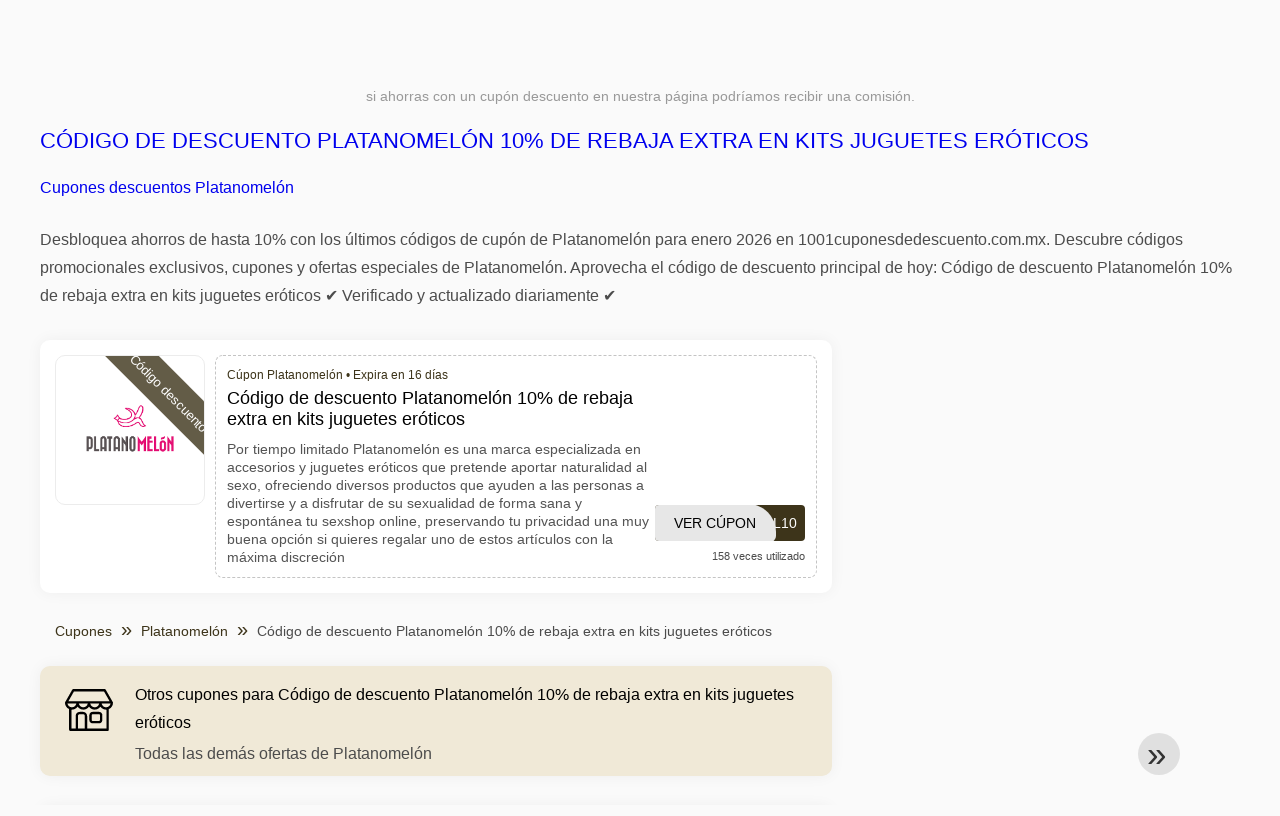

--- FILE ---
content_type: text/html; charset=UTF-8
request_url: https://www.1001cuponesdedescuento.com.mx/platanomelon/codigo-de-descuento-platanomelon-10-de-rebaja-extra-en-kits-juguetes-eroticos
body_size: 14750
content:
<!DOCTYPE html>
<html lang="es-MX">
<head>
<meta charset="UTF-8">
<meta name="viewport" content="width=device-width, initial-scale=1.0">
<meta name="referrer" content="no-referrer-when-downgrade">
<title>Código de descuento Platanomelón 10% de rebaja extra en kits juguetes eróticos Códigos descuentos Platanomelón</title>
<meta name="description" content="llll➤ Código de descuento Platanomelón 10% de rebaja extra en kits juguetes eróticos ⭐ El mejor cupón de Platanomelón hoy: Código de descuento Platanomelón 10% de rebaja extra en kits juguetes eróticos ✓ Los mejores códigos de descuento verificados. Códigos promocionales Platanomelón y Códigos descuentos ⭐ Únase a la comunidad Platanomelón enero 2026">
<link rel="icon" type="image/x-icon" href="https://cdn.1001cuponesdedescuento.com.mx/favicons/mx/favicon.ico">
<meta property="og:site_name" content="1001cuponesdedescuento.com.mx">
<meta property="og:title" content="Código de descuento Platanomelón 10% de rebaja extra en kits juguetes eróticos">
<meta property="og:description" content="llll➤ Código de descuento Platanomelón 10% de rebaja extra en kits juguetes eróticos ⭐ El mejor cupón de Platanomelón hoy: Código de descuento Platanomelón 10% de rebaja extra en kits juguetes eróticos ✓ Los mejores códigos de descuento verificados. Códigos promocionales Platanomelón y Códigos descuentos ⭐ Únase a la comunidad Platanomelón enero 2026">
<meta property="og:image" content="https://cdn.1001cuponesdedescuento.com.mx/logos/mx/300x240/cupones-de-descuento-platanomelon.png">
<meta property="og:url" content="https://www.1001cuponesdedescuento.com.mx/platanomelon/codigo-de-descuento-platanomelon-10-de-rebaja-extra-en-kits-juguetes-eroticos">
<meta property="og:locale" content="es_MX">
<meta name="robots" content="index, follow, max-image-preview:large">
<link rel="canonical" href="https://www.1001cuponesdedescuento.com.mx/platanomelon/codigo-de-descuento-platanomelon-10-de-rebaja-extra-en-kits-juguetes-eroticos">

<style>:root {
    --primary-color: #3d341a;
    --secondary-color: #68592d;
    --third-color: #f0e9d7;
}
</style>
<link rel="stylesheet" type="text/css" href="https://www.1001cuponesdedescuento.com.mx/themes/maintheme/stylesheet.css?35">
<script defer src="https://www.1001cuponesdedescuento.com.mx/themes/maintheme/js/app.js?1"></script>
<script type="text/javascript">var noindex = false,base64buffer = "",ajaxurl = "https:\/\/www.1001cuponesdedescuento.com.mx\/ajax.php",subfolder = "\/",wp_home = "https:\/\/www.1001cuponesdedescuento.com.mx\/",pua_urls = "[base64]\/enNlbT15YWRvcmUmcmRzdG9yZT1ycjUxIl0=",http_host = "1001cuponesdedescuento.com.mx",sharethis = "Hola, encontr\u00e9 este descuento ",adpopmsg = "Desactiva tu bloqueador de anuncios",google_tag_id = "G-7FZ1FE8WE8",google_cse_id = "4938f142b0ab81549",maincountry = "MX",whitelabel_nr = "",wp_roothome = "https:\/\/www.1001cuponesdedescuento.com.mx",termname = "Platanomel\u00f3n",taxonomy = "",sticky = "1",fb_id = "",fb_name = "Platanomel\u00f3n",fb_country = "MX",fb_lang = "es_MX";</script>
<script defer type="text/javascript" src="/assets/js/footer.js.php?82" crossorigin="anonymous"></script>
<link rel="alternate" type="application/x-ndjson" href="https://www.1001cuponesdedescuento.com.mx/agentic-coupons.ndjson">
<script id="jshkcache" type="text/javascript">var xhttp=new XMLHttpRequest();xhttp.open("GET","https://www.1001cuponesdedescuento.com.mx/platanomelon/codigo-de-descuento-platanomelon-10-de-rebaja-extra-en-kits-juguetes-eroticos?hkcache=true",true);xhttp.send();</script></head>
<body>
<div id="overlay"></div>
<div id="popup">
<span id="popupclose">X</span>
<div class="popupcontent">
</div>
<span id="adpopup"></span>
</div>
<header class="header" data-com-header>
<a class="header-logo" href="https://www.1001cuponesdedescuento.com.mx/" style="background-image:url(https://cdn.1001cuponesdedescuento.com.mx/images/1001logo_es.png);" title="Cupones de descuento, ofertas y promociones México"></a>
<div class="header-hamburger"><div></div><div></div><div></div></div>
<nav class="header-nav">
<ul class="__items">
<li class="__item">
<span class="__item-text">Marcas</span>
<div class="__navdd">
<div class="__navdd-body">
<span class="arr_link"><a href="/ofertas-artengo">artengo</a></span><span class="arr_link"><a href="/ofertas-btwin">btwin</a></span><span class="arr_link"><a href="/ofertas-domyos">domyos</a></span><span class="arr_link"><a href="/ofertas-geonaute">geonaute</a></span><span class="arr_link"><a href="/ofertas-kalenji">kalenji</a></span><span class="arr_link"><a href="/ofertas-quechua">quechua</a></span><span class="arr_link"><a href="/ofertas-winston">winston</a></span></div>
<div class="__navdd-foot">
<a href="/coupon-brands">Ver todas las marcas</a>
</div>
</div>
</li>
<li class="__item">
<span class="__item-text">Categorías</span>
<div class="__navdd">
<div class="__navdd-body">
<span class="arr_link"><a href="/promociones-alojamiento-web">Alojamiento web</a></span><span class="arr_link"><a href="/promociones-casa-y-jardin">Casa y jardin</a></span><span class="arr_link"><a href="/promociones-citas-y-encuentros">Citas y encuentros</a></span><span class="arr_link"><a href="/promociones-comprar-en-china">Comprar en China</a></span><span class="arr_link"><a href="/promociones-electrodomesticos">Electrodomésticos</a></span><span class="arr_link"><a href="/promociones-farmacia">Farmacia</a></span><span class="arr_link"><a href="/promociones-fitness-y-musculacion">Fitness y Musculación</a></span><span class="arr_link"><a href="/promociones-flores-y-regalos">Flores y regalos</a></span><span class="arr_link"><a href="/promociones-hoteles-y-alojamiento">Hoteles y Alojamiento</a></span><span class="arr_link"><a href="/promociones-moda-y-complementos">Moda y complementos</a></span><span class="arr_link"><a href="/promociones-muebles-y-decoracion">Muebles y decoración</a></span><span class="arr_link"><a href="/promociones-para-adultos">Para adultos</a></span><span class="arr_link"><a href="/promociones-perfumes-y-fragancias">Perfumes y fragancias</a></span><span class="arr_link"><a href="/promociones-restaurantes-y-delivery">Restaurantes y Delivery</a></span><span class="arr_link"><a href="/promociones-ropa-interior">Ropa interior</a></span><span class="arr_link"><a href="/promociones-telefonos-y-moviles">Teléfonos y móviles</a></span><span class="arr_link"><a href="/promociones-viajes-y-vacaciones">Viajes y vacaciones</a></span><span class="arr_link"><a href="/promociones-zapatos">Zapatos</a></span></div>
<div class="__navdd-foot">
<a href="/categories">Ver todas las categorías</a>
</div>
</div>
</li>
<li class="__item">
<span class="__item-text">Tiendas</span>
<div class="__navdd">
<div class="__navdd-body">
<span class="arr_link"><a href="/cupones-de-descuento-aliexpress">AliExpress</a></span><span class="arr_link"><a href="/cupones-de-descuento-asos">ASOS</a></span><span class="arr_link"><a href="/cupones-de-descuento-balearia">Balearia</a></span><span class="arr_link"><a href="/cupones-de-descuento-banggood">Banggood</a></span><span class="arr_link"><a href="/cupones-de-descuento-barcelo-hoteles-y-resorts">Barceló Hoteles & Resorts</a></span><span class="arr_link"><a href="/cupones-de-descuento-blackshark">Blackshark</a></span><span class="arr_link"><a href="/cupones-de-descuento-bobshop">Bobshop</a></span><span class="arr_link"><a href="/cupones-de-descuento-boden">Boden</a></span><span class="arr_link"><a href="/cupones-de-descuento-conforama">Conforama</a></span><span class="arr_link"><a href="/cupones-de-descuento-dyson">Dyson</a></span><span class="arr_link"><a href="/cupones-de-descuento-emirates">Emirates</a></span><span class="arr_link"><a href="/cupones-de-descuento-fnac">Fnac</a></span><span class="arr_link"><a href="/cupones-de-descuento-foreo">Foreo</a></span><span class="arr_link"><a href="/cupones-de-descuento-groupon">Groupon</a></span><span class="arr_link"><a href="/cupones-de-descuento-hawkers">Hawkers</a></span><span class="arr_link"><a href="/cupones-de-descuento-iberia">Iberia</a></span><span class="arr_link"><a href="/cupones-de-descuento-jd-sports">JD Sports</a></span><span class="arr_link"><a href="/cupones-de-descuento-lenovo">Lenovo</a></span><span class="arr_link"><a href="/cupones-de-descuento-magic-costa-blanca">Magic Costa Blanca</a></span><span class="arr_link"><a href="/cupones-de-descuento-maisons-du-monde">Maisons du Monde</a></span><span class="arr_link"><a href="/cupones-de-descuento-meetic">Meetic</a></span><span class="arr_link"><a href="/cupones-de-descuento-nike">Nike</a></span><span class="arr_link"><a href="/cupones-de-descuento-rapsodia">Rapsodia</a></span><span class="arr_link"><a href="/cupones-de-descuento-ray-ban">Ray-Ban</a></span><span class="arr_link"><a href="/cupones-de-descuento-rentalcars-com">Rentalcars.com</a></span><span class="arr_link"><a href="/cupones-de-descuento-sixt">Sixt</a></span><span class="arr_link"><a href="/cupones-de-descuento-sklum">Sklum</a></span><span class="arr_link"><a href="/cupones-de-descuento-sportsshoes">Sportsshoes</a></span><span class="arr_link"><a href="/cupones-de-descuento-tiendamia">TiendaMIA</a></span><span class="arr_link"><a href="/cupones-de-descuento-uber">Uber</a></span><span class="arr_link"><a href="/cupones-de-descuento-vueling">Vueling</a></span></div>
<div class="__navdd-foot">
<a href="/online-shops">Ver todas las tiendas en línea</a>
</div>
</div>
</li>
</ul>
</nav>
<div class="header-search">
<input type="text" class="__input" id="name_input" placeholder="buscar tiendas">
<ul id="huge_list"></ul>
<div class="__btn" id="name_input_btn"></div>
</div>
</header>
<div class="affiliate-disclaimer" style="font-size:.75rem;margin:auto;display:table;padding:4px 0;z-index:1;position:relative;text-align:center;color:#999;z-index:1;">
si ahorras con un cupón descuento en nuestra página podríamos recibir una comisión.</div>

<main><section class="section _storetop">
  <div class="section-wrap">
    <div class="storetop">
      <div class="__text">
            <h1><a href="/cupones-de-descuento-platanomelon">Código de descuento Platanomelón 10% de rebaja extra en kits juguetes eróticos</a></h1>
        <h2><a href="/platanomelon/codigo-de-descuento-platanomelon-10-de-rebaja-extra-en-kits-juguetes-eroticos">Cupones descuentos Platanomelón</a></h2>
          </div>
    </div>
    Desbloquea ahorros de hasta 10% con los últimos códigos de cupón de Platanomelón para enero 2026 en 1001cuponesdedescuento.com.mx. Descubre códigos promocionales exclusivos, cupones y ofertas especiales de Platanomelón. Aprovecha el código de descuento principal de hoy: Código de descuento Platanomelón 10% de rebaja extra en kits juguetes eróticos ✔️ Verificado y actualizado diariamente ✔️  </div>
</section>
<div class="seplayout">
  <div class="seplayout-big">
         <div class="codelist">
      <div class="codelist-item itemid236265 dc_percent hascode dc_code affiliate">
    <div class="__logo">
        <div class="__logo-img">
                        
            <div class="__logo-text" style="font-size:small;font-weight:normal;"><a href="/cupones-de-descuento-platanomelon#236265" target="_blank" rel="noopener"><img data-orig="https://cdn.1001cuponesdedescuento.com.mx/logos/mx/cupones-de-descuento-platanomelon_thumbnail.png" alt="Platanomelón" width="126" height="46"></a></div>
            <div class="__logo-type">Código descuento</div>
        </div>
        
            </div>
    <div class="__desc offercontent" data-clipb="IMP-CCOL10" data-id="236265">
    <div>
        <div class="__desc-data">
        Cúpon Platanomelón &bull; <span class='testedtoday'>Expira en 16 días</span>        </div>
            <span style="position:absolute;right:-3px;top:-5px;" class="flag flag-mx"></span>            <div class="__desc-title">
            <h3>Código de descuento Platanomelón 10% de rebaja extra en kits juguetes eróticos</h3>            </div>
            <div class="__desc-text">Por tiempo limitado Platanomelón es una marca especializada en accesorios y juguetes eróticos que pretende aportar naturalidad al sexo, ofreciendo diversos productos que ayuden a las personas a divertirse y a disfrutar de su sexualidad de forma sana y espontánea tu sexshop online, preservando tu privacidad una muy buena opción si quieres regalar uno de estos artículos con la máxima discreción</div>
        </div>
        <div class="__foot">
            <div class="__foot-btn_row">
                <div class="__foot-btn">
                
                    <div title="Ver Cúpon" data-href="/cupones-de-descuento-platanomelon#236265" data-id="236265">
                    <div class="__foot-btn-below">IMP-CCOL10</div>
                    <div class="__foot-btn-above">Ver Cúpon</div>
                    </div>                </div>
                <div class="__foot-info">
                    <label class="__foot-share" style="display:none;">compartir                    <input type="checkbox">
                    <div class="__sn"></div>
                    </label>
                    <div class="__foot_used">158 veces utilizado</div>
                </div>
            </div>
        </div>
    </div>
</div>
    </div>
    <ul class="breadcrumbs"><li><a href="https://www.1001cuponesdedescuento.com.mx/">Cupones</a></li><li><a href="/cupones-de-descuento-platanomelon">Platanomelón</a></li><li>Código de descuento Platanomelón 10% de rebaja extra en kits juguetes eróticos</li></ul>    <div class="codelist _separator">
      <div class="__septitle"><h3 style="font-size:16px;font-weight:500;">Otros cupones para Código de descuento Platanomelón 10% de rebaja extra en kits juguetes eróticos</h3></div>
      <div class="__septext">Todas las demás ofertas de Platanomelón</div>
    </div>
    <div class="codelist">
      <div class="codelist-item itemid236267 dc_percent hascode dc_code affiliate">
    <div class="__logo">
        <div class="__logo-img">
                        
            <div class="__logo-text" style="font-size:small;font-weight:normal;"><a href="/cupones-de-descuento-platanomelon#236267" target="_blank" rel="noopener"><img data-orig="https://cdn.1001cuponesdedescuento.com.mx/logos/mx/cupones-de-descuento-platanomelon_thumbnail.png" alt="Platanomelón" width="126" height="46"></a></div>
            <div class="__logo-type">Código descuento</div>
        </div>
        
                <a class="__logo-shop" href="/cupones-de-descuento-platanomelon">Cúpon descuento Platanomelón</a>
            </div>
    <div class="__desc offercontent" data-clipb="IMP-CCOL10" data-id="236267">
    <div>
        <div class="__desc-data">
        Cúpon Platanomelón &bull; <span class='testedtoday'>Expira en 6 días</span>        </div>
            <span style="position:absolute;right:-3px;top:-5px;" class="flag flag-mx"></span>            <div class="__desc-title">
            <h3><a href="/platanomelon/codigo-platanomelon-10-de-descuento-extra-en-lenceria-sexy">Código Platanomelón 10% de descuento extra en lencería sexy</a></h3>            </div>
            <div class="__desc-text">Por tiempo limitado Platanomelón es una marca especializada en accesorios y juguetes eróticos que pretende aportar naturalidad al sexo, ofreciendo diversos productos que ayuden a las personas a divertirse y a disfrutar de su sexualidad de forma sana y espontánea tu sexshop online, preservando tu privacidad una muy buena opción si quieres regalar uno de estos artículos con la máxima discreción</div>
        </div>
        <div class="__foot">
            <div class="__foot-btn_row">
                <div class="__foot-btn">
                
                    <div title="Ver Cúpon" data-href="/cupones-de-descuento-platanomelon#236267" data-id="236267">
                    <div class="__foot-btn-below">IMP-CCOL10</div>
                    <div class="__foot-btn-above">Ver Cúpon</div>
                    </div>                </div>
                <div class="__foot-info">
                    <label class="__foot-share" style="display:none;">compartir                    <input type="checkbox">
                    <div class="__sn"></div>
                    </label>
                    <div class="__foot_used">29 veces utilizado</div>
                </div>
            </div>
        </div>
    </div>
</div>
<div class="codelist-item itemid236275 dc_percent hascode dc_code affiliate">
    <div class="__logo">
        <div class="__logo-img">
                        
            <div class="__logo-text" style="font-size:small;font-weight:normal;"><a href="/cupones-de-descuento-platanomelon#236275" target="_blank" rel="noopener"><img data-orig="https://cdn.1001cuponesdedescuento.com.mx/logos/mx/cupones-de-descuento-platanomelon_thumbnail.png" alt="Platanomelón" width="126" height="46"></a></div>
            <div class="__logo-type">Código descuento</div>
        </div>
        
                <a class="__logo-shop" href="/cupones-de-descuento-platanomelon">Cúpon descuento Platanomelón</a>
            </div>
    <div class="__desc offercontent" data-clipb="IMP-CCOL10" data-id="236275">
    <div>
        <div class="__desc-data">
        Cúpon Platanomelón &bull; <span class='testedtoday'>Expira en 18 días</span>        </div>
            <span style="position:absolute;right:-3px;top:-5px;" class="flag flag-mx"></span>            <div class="__desc-title">
            <h3><a href="/platanomelon/10-de-descuento-adicional-en-cosmetica-erotica-y-complementos-eroticos-en-platanomelon">10% de descuento adicional en cosmética erótica y complementos eróticos en Platanomelón</a></h3>            </div>
            <div class="__desc-text">Haz clic en este enlace y utiliza nuestro código exclusivo para disfrutar de un 10% de descuento adicional en cosmética erótica y complementos eróticos</div>
        </div>
        <div class="__foot">
            <div class="__foot-btn_row">
                <div class="__foot-btn">
                
                    <div title="Ver Cúpon" data-href="/cupones-de-descuento-platanomelon#236275" data-id="236275">
                    <div class="__foot-btn-below">IMP-CCOL10</div>
                    <div class="__foot-btn-above">Ver Cúpon</div>
                    </div>                </div>
                <div class="__foot-info">
                    <label class="__foot-share" style="display:none;">compartir                    <input type="checkbox">
                    <div class="__sn"></div>
                    </label>
                    <div class="__foot_used">38 veces utilizado</div>
                </div>
            </div>
        </div>
    </div>
</div>
<div class="codelist-item itemid236273 dc_percent hascode dc_code affiliate">
    <div class="__logo">
        <div class="__logo-img">
                        
            <div class="__logo-text" style="font-size:small;font-weight:normal;"><a href="/cupones-de-descuento-platanomelon#236273" target="_blank" rel="noopener"><img data-orig="https://cdn.1001cuponesdedescuento.com.mx/logos/mx/cupones-de-descuento-platanomelon_thumbnail.png" alt="Platanomelón" width="126" height="46"></a></div>
            <div class="__logo-type">Código descuento</div>
        </div>
        
                <a class="__logo-shop" href="/cupones-de-descuento-platanomelon">Cúpon descuento Platanomelón</a>
            </div>
    <div class="__desc offercontent" data-clipb="IMP-CCOL10" data-id="236273">
    <div>
        <div class="__desc-data">
        Cúpon Platanomelón &bull; <span class='testedtoday'>Expira en 2 días</span>        </div>
            <span style="position:absolute;right:-3px;top:-5px;" class="flag flag-mx"></span>            <div class="__desc-title">
            <h3><a href="/platanomelon/10-de-descuento-adicional-en-vibradores-a-control-remoto-con-mando-en">10% de descuento adicional en vibradores a control remoto con mando en Platanomelón</a></h3>            </div>
            <div class="__desc-text">Haz clic en este enlace y utiliza nuestro código exclusivo para disfrutar de un 10% de descuento adicional en vibradores a control remoto con mando</div>
        </div>
        <div class="__foot">
            <div class="__foot-btn_row">
                <div class="__foot-btn">
                
                    <div title="Ver Cúpon" data-href="/cupones-de-descuento-platanomelon#236273" data-id="236273">
                    <div class="__foot-btn-below">IMP-CCOL10</div>
                    <div class="__foot-btn-above">Ver Cúpon</div>
                    </div>                </div>
                <div class="__foot-info">
                    <label class="__foot-share" style="display:none;">compartir                    <input type="checkbox">
                    <div class="__sn"></div>
                    </label>
                    <div class="__foot_used">146 veces utilizado</div>
                </div>
            </div>
        </div>
    </div>
</div>
<div class="codelist-item itemid236268 dc_percent hascode dc_code affiliate">
    <div class="__logo">
        <div class="__logo-img">
                        
            <div class="__logo-text" style="font-size:small;font-weight:normal;"><a href="/cupones-de-descuento-platanomelon#236268" target="_blank" rel="noopener"><img data-orig="https://cdn.1001cuponesdedescuento.com.mx/logos/mx/cupones-de-descuento-platanomelon_thumbnail.png" alt="Platanomelón" width="126" height="46"></a></div>
            <div class="__logo-type">Código descuento</div>
        </div>
        
                <a class="__logo-shop" href="/cupones-de-descuento-platanomelon">Cúpon descuento Platanomelón</a>
            </div>
    <div class="__desc offercontent" data-clipb="IMP-CCOL10" data-id="236268">
    <div>
        <div class="__desc-data">
        Cúpon Platanomelón &bull; <span class='testedtoday'>Expira en 9 días</span>        </div>
            <span style="position:absolute;right:-3px;top:-5px;" class="flag flag-mx"></span>            <div class="__desc-title">
            <h3><a href="/platanomelon/codigo-de-descuento-platanomelon-10-de-rebaja-adicional-en-juegos-eroticos-para">Código de descuento Platanomelón 10% de rebaja adicional en juegos eróticos para parejas</a></h3>            </div>
            <div class="__desc-text">Por tiempo limitado platanomelÓn (platanomelon com) es una marca de juguetes eróticos online con un propósito acabar con los prejuicios, el desconocimiento y los tabúes relacionados con el sexo nuestra atención profesional y personalizada, la calidad de nuestros juguetes y ver el sexo como algo tan natural como salir a cenar o hacer deporte nos ha convertido en el referente de sexualidad para muchas personas</div>
        </div>
        <div class="__foot">
            <div class="__foot-btn_row">
                <div class="__foot-btn">
                
                    <div title="Ver Cúpon" data-href="/cupones-de-descuento-platanomelon#236268" data-id="236268">
                    <div class="__foot-btn-below">IMP-CCOL10</div>
                    <div class="__foot-btn-above">Ver Cúpon</div>
                    </div>                </div>
                <div class="__foot-info">
                    <label class="__foot-share" style="display:none;">compartir                    <input type="checkbox">
                    <div class="__sn"></div>
                    </label>
                    <div class="__foot_used">141 veces utilizado</div>
                </div>
            </div>
        </div>
    </div>
</div>
<div class="codelist-item itemid236264 dc_freeshipping dc_percent hascode dc_code affiliate">
    <div class="__logo">
        <div class="__logo-img">
                        
            <div class="__logo-text" style="font-size:small;font-weight:normal;"><a href="/cupones-de-descuento-platanomelon#236264" target="_blank" rel="noopener"><img data-orig="https://cdn.1001cuponesdedescuento.com.mx/logos/mx/cupones-de-descuento-platanomelon_thumbnail.png" alt="Platanomelón" width="126" height="46"></a></div>
            <div class="__logo-type">Código descuento</div>
        </div>
        
                <a class="__logo-shop" href="/cupones-de-descuento-platanomelon">Cúpon descuento Platanomelón</a>
            </div>
    <div class="__desc offercontent" data-clipb="IMP-CPRO10" data-id="236264">
    <div>
        <div class="__desc-data">
        Cúpon Platanomelón &bull; <span class='testedtoday'>Expira en 13 días</span>        </div>
            <span style="position:absolute;right:-3px;top:-5px;" class="flag flag-mx"></span>            <div class="__desc-title">
            <h3><a href="/platanomelon/gastos-de-envio-gratis-por-compras-superiores-a-60-10-de">Gastos de envío gratis por compras superiores a 60€ + 10% de descuento adicional en Platanomelón</a></h3>            </div>
            <div class="__desc-text">Haz clic en el enlace y disfruta de envíos gratis en tus pedidos a partir de 60€ más un 10% de descuento adicional</div>
        </div>
        <div class="__foot">
            <div class="__foot-btn_row">
                <div class="__foot-btn">
                
                    <div title="Ver Cúpon" data-href="/cupones-de-descuento-platanomelon#236264" data-id="236264">
                    <div class="__foot-btn-below">IMP-CPRO10</div>
                    <div class="__foot-btn-above">Ver Cúpon</div>
                    </div>                </div>
                <div class="__foot-info">
                    <label class="__foot-share" style="display:none;">compartir                    <input type="checkbox">
                    <div class="__sn"></div>
                    </label>
                    <div class="__foot_used">176 veces utilizado</div>
                </div>
            </div>
        </div>
    </div>
</div>
<div class="codelist-item itemid236276 dc_percent hascode dc_code affiliate">
    <div class="__logo">
        <div class="__logo-img">
                        
            <div class="__logo-text" style="font-size:small;font-weight:normal;"><a href="/cupones-de-descuento-platanomelon#236276" target="_blank" rel="noopener"><img data-orig="https://cdn.1001cuponesdedescuento.com.mx/logos/mx/cupones-de-descuento-platanomelon_thumbnail.png" alt="Platanomelón" width="126" height="46"></a></div>
            <div class="__logo-type">Código descuento</div>
        </div>
        
                <a class="__logo-shop" href="/cupones-de-descuento-platanomelon">Cúpon descuento Platanomelón</a>
            </div>
    <div class="__desc offercontent" data-clipb="IMP-CPRO10" data-id="236276">
    <div>
        <div class="__desc-data">
        Cúpon Platanomelón &bull; <span class='testedtoday'>Expira en 3 días</span>        </div>
            <span style="position:absolute;right:-3px;top:-5px;" class="flag flag-mx"></span>            <div class="__desc-title">
            <h3><a href="/platanomelon/29-rebajado-10-de-descuento-adicional-en-la-bala-vibradora-neo">29% rebajado + 10% de descuento adicional en la bala vibradora neo plus en Platanomelón</a></h3>            </div>
            <div class="__desc-text">Bala vibradora neo plus en Platanomelón</div>
        </div>
        <div class="__foot">
            <div class="__foot-btn_row">
                <div class="__foot-btn">
                
                    <div title="Ver Cúpon" data-href="/cupones-de-descuento-platanomelon#236276" data-id="236276">
                    <div class="__foot-btn-below">IMP-CPRO10</div>
                    <div class="__foot-btn-above">Ver Cúpon</div>
                    </div>                </div>
                <div class="__foot-info">
                    <label class="__foot-share" style="display:none;">compartir                    <input type="checkbox">
                    <div class="__sn"></div>
                    </label>
                    <div class="__foot_used">90 veces utilizado</div>
                </div>
            </div>
        </div>
    </div>
</div>
<div class="codelist-item itemid236270 dc_percent hascode dc_code affiliate">
    <div class="__logo">
        <div class="__logo-img">
                        
            <div class="__logo-text" style="font-size:small;font-weight:normal;"><a href="/cupones-de-descuento-platanomelon#236270" target="_blank" rel="noopener"><img data-orig="https://cdn.1001cuponesdedescuento.com.mx/logos/mx/cupones-de-descuento-platanomelon_thumbnail.png" alt="Platanomelón" width="126" height="46"></a></div>
            <div class="__logo-type">Código descuento</div>
        </div>
        
                <a class="__logo-shop" href="/cupones-de-descuento-platanomelon">Cúpon descuento Platanomelón</a>
            </div>
    <div class="__desc offercontent" data-clipb="IMP-CPRO10" data-id="236270">
    <div>
        <div class="__desc-data">
        Cúpon Platanomelón &bull; <span class='testedtoday'>Expira en 2 días</span>        </div>
            <span style="position:absolute;right:-3px;top:-5px;" class="flag flag-mx"></span>            <div class="__desc-title">
            <h3><a href="/platanomelon/codigo-promocional-platanomelon-10-de-descuento-en-anillo-vibrador-mio">Código promocional Platanomelón 10% de descuento en anillo vibrador mio</a></h3>            </div>
            <div class="__desc-text">Por tiempo limitado platanomelÓn (platanomelon com) es una marca de juguetes eróticos online con un propósito acabar con los prejuicios, el desconocimiento y los tabúes relacionados con el sexo nuestra atención profesional y personalizada, la calidad de nuestros juguetes y ver el sexo como algo tan natural como salir a cenar o hacer deporte nos ha convertido en el referente de sexualidad para muchas personas</div>
        </div>
        <div class="__foot">
            <div class="__foot-btn_row">
                <div class="__foot-btn">
                
                    <div title="Ver Cúpon" data-href="/cupones-de-descuento-platanomelon#236270" data-id="236270">
                    <div class="__foot-btn-below">IMP-CPRO10</div>
                    <div class="__foot-btn-above">Ver Cúpon</div>
                    </div>                </div>
                <div class="__foot-info">
                    <label class="__foot-share" style="display:none;">compartir                    <input type="checkbox">
                    <div class="__sn"></div>
                    </label>
                    <div class="__foot_used">45 veces utilizado</div>
                </div>
            </div>
        </div>
    </div>
</div>
<div class="codelist-item itemid236256 dc_percent hascode dc_code affiliate">
    <div class="__logo">
        <div class="__logo-img">
                        
            <div class="__logo-text" style="font-size:small;font-weight:normal;"><a href="/cupones-de-descuento-platanomelon#236256" target="_blank" rel="noopener"><img data-orig="https://cdn.1001cuponesdedescuento.com.mx/logos/mx/cupones-de-descuento-platanomelon_thumbnail.png" alt="Platanomelón" width="126" height="46"></a></div>
            <div class="__logo-type">Código descuento</div>
        </div>
        
                <a class="__logo-shop" href="/cupones-de-descuento-platanomelon">Cúpon descuento Platanomelón</a>
            </div>
    <div class="__desc offercontent" data-clipb="IMP-CCOL10" data-id="236256">
    <div>
        <div class="__desc-data">
        Cúpon Platanomelón &bull; <span class='testedtoday'>Expira en 4 días</span>        </div>
            <span style="position:absolute;right:-3px;top:-5px;" class="flag flag-mx"></span>            <div class="__desc-title">
            <h3><a href="/platanomelon/codigo-descuento-platanomelon-10-de-ahorro-en-vibradores-ina-ambricos-mambo">Código descuento platanomelon 10% de ahorro en vibradores inaĺámbricos mambo</a></h3>            </div>
            <div class="__desc-text">Disfruta de los mejores vibradores inalámbricos del mercado y disfruta como nunca del mejor precio gracias a nuestro cupón platanomelon</div>
        </div>
        <div class="__foot">
            <div class="__foot-btn_row">
                <div class="__foot-btn">
                
                    <div title="Ver Cúpon" data-href="/cupones-de-descuento-platanomelon#236256" data-id="236256">
                    <div class="__foot-btn-below">IMP-CCOL10</div>
                    <div class="__foot-btn-above">Ver Cúpon</div>
                    </div>                </div>
                <div class="__foot-info">
                    <label class="__foot-share" style="display:none;">compartir                    <input type="checkbox">
                    <div class="__sn"></div>
                    </label>
                    <div class="__foot_used">2140 veces utilizado</div>
                </div>
            </div>
        </div>
    </div>
</div>
<div class="codelist-item itemid236272 dc_freeshipping dc_percent hascode dc_code affiliate">
    <div class="__logo">
        <div class="__logo-img">
                        
            <div class="__logo-text" style="font-size:small;font-weight:normal;"><a href="/cupones-de-descuento-platanomelon#236272" target="_blank" rel="noopener"><img data-orig="https://cdn.1001cuponesdedescuento.com.mx/logos/mx/cupones-de-descuento-platanomelon_thumbnail.png" alt="Platanomelón" width="126" height="46"></a></div>
            <div class="__logo-type">Código descuento</div>
        </div>
        
                <a class="__logo-shop" href="/cupones-de-descuento-platanomelon">Cúpon descuento Platanomelón</a>
            </div>
    <div class="__desc offercontent" data-clipb="IMP-CCOL10" data-id="236272">
    <div>
        <div class="__desc-data">
        Cúpon Platanomelón &bull; <span class='testedtoday'>Expira en 2 días</span>        </div>
            <span style="position:absolute;right:-3px;top:-5px;" class="flag flag-mx"></span>            <div class="__desc-title">
            <h3><a href="/platanomelon/cupon-descuento-platanomelon-10-en-juegos-productos-bdsm-y-fetish">Cupón descuento Platanomelón 10% en juegos productos bdsm y fetish</a></h3>            </div>
            <div class="__desc-text">Por tiempo limitado Platanomelón es mucho más que un sex shop online | somos el sexshop líder en españa | fabricación y garantía envío gratis</div>
        </div>
        <div class="__foot">
            <div class="__foot-btn_row">
                <div class="__foot-btn">
                
                    <div title="Ver Cúpon" data-href="/cupones-de-descuento-platanomelon#236272" data-id="236272">
                    <div class="__foot-btn-below">IMP-CCOL10</div>
                    <div class="__foot-btn-above">Ver Cúpon</div>
                    </div>                </div>
                <div class="__foot-info">
                    <label class="__foot-share" style="display:none;">compartir                    <input type="checkbox">
                    <div class="__sn"></div>
                    </label>
                    <div class="__foot_used">229 veces utilizado</div>
                </div>
            </div>
        </div>
    </div>
</div>
<div class="codelist-item itemid236255 dc_percent hascode dc_code affiliate">
    <div class="__logo">
        <div class="__logo-img">
                        
            <div class="__logo-text" style="font-size:small;font-weight:normal;"><a href="/cupones-de-descuento-platanomelon#236255" target="_blank" rel="noopener"><img data-orig="https://cdn.1001cuponesdedescuento.com.mx/logos/mx/cupones-de-descuento-platanomelon_thumbnail.png" alt="Platanomelón" width="126" height="46"></a></div>
            <div class="__logo-type">Código descuento</div>
        </div>
        
                <a class="__logo-shop" href="/cupones-de-descuento-platanomelon">Cúpon descuento Platanomelón</a>
            </div>
    <div class="__desc offercontent" data-clipb="IMP-CPRO10" data-id="236255">
    <div>
        <div class="__desc-data">
        Cúpon Platanomelón &bull; <span class='testedtoday'>Expira en 11 días</span>        </div>
            <span style="position:absolute;right:-3px;top:-5px;" class="flag flag-mx"></span>            <div class="__desc-title">
            <h3><a href="/platanomelon/10-cupon-descuento-platanomelon-valido-para-el-mambo-seccionado-de-clitoris">10% cupón descuento platanomelon válido para el mambo seccionado de clítoris</a></h3>            </div>
            <div class="__desc-text">Código descuento productos platanomelon</div>
        </div>
        <div class="__foot">
            <div class="__foot-btn_row">
                <div class="__foot-btn">
                
                    <div title="Ver Cúpon" data-href="/cupones-de-descuento-platanomelon#236255" data-id="236255">
                    <div class="__foot-btn-below">IMP-CPRO10</div>
                    <div class="__foot-btn-above">Ver Cúpon</div>
                    </div>                </div>
                <div class="__foot-info">
                    <label class="__foot-share" style="display:none;">compartir                    <input type="checkbox">
                    <div class="__sn"></div>
                    </label>
                    <div class="__foot_used">1690 veces utilizado</div>
                </div>
            </div>
        </div>
    </div>
</div>
    </div>
        <div class="codelist _separator">
      <div class="__septitle">Tiendas en línea similares como Platanomelón</div>
      <div class="__septext">Tiendas similares donde puedes ahorrar dinero</div>
    </div>
    <div class="codelist">
      <div class="codelist-item itemid236256 dc_percent hascode dc_code affiliate">
    <div class="__logo">
        <div class="__logo-img">
                        
            <div class="__logo-text" style="font-size:small;font-weight:normal;"><a href="/cupones-de-descuento-platanomelon#236256" target="_blank" rel="noopener"><img data-orig="https://cdn.1001cuponesdedescuento.com.mx/logos/mx/cupones-de-descuento-platanomelon_thumbnail.png" alt="Platanomelón" width="126" height="46"></a></div>
            <div class="__logo-type">Código descuento</div>
        </div>
        
                <a class="__logo-shop" href="/cupones-de-descuento-platanomelon">Cúpon descuento Platanomelón</a>
            </div>
    <div class="__desc offercontent" data-clipb="IMP-CCOL10" data-id="236256">
    <div>
        <div class="__desc-data">
        Cúpon Platanomelón &bull; <span class='testedtoday'>Expira en 4 días</span>        </div>
            <span style="position:absolute;right:-3px;top:-5px;" class="flag flag-mx"></span>            <div class="__desc-title">
            <h3><a href="/platanomelon/codigo-descuento-platanomelon-10-de-ahorro-en-vibradores-ina-ambricos-mambo">Código descuento platanomelon 10% de ahorro en vibradores inaĺámbricos mambo</a></h3>            </div>
            <div class="__desc-text">Disfruta de los mejores vibradores inalámbricos del mercado y disfruta como nunca del mejor precio gracias a nuestro cupón platanomelon</div>
        </div>
        <div class="__foot">
            <div class="__foot-btn_row">
                <div class="__foot-btn">
                
                    <div title="Ver Cúpon" data-href="/cupones-de-descuento-platanomelon#236256" data-id="236256">
                    <div class="__foot-btn-below">IMP-CCOL10</div>
                    <div class="__foot-btn-above">Ver Cúpon</div>
                    </div>                </div>
                <div class="__foot-info">
                    <label class="__foot-share" style="display:none;">compartir                    <input type="checkbox">
                    <div class="__sn"></div>
                    </label>
                    <div class="__foot_used">2140 veces utilizado</div>
                </div>
            </div>
        </div>
    </div>
</div>
<div class="codelist-item itemid931284 dc_percent dc_offer affiliate">
    <div class="__logo">
        <div class="__logo-img">
                        
            <div class="__logo-text" style="font-size:small;font-weight:normal;"><a href="/cupones-de-descuento-chedraui#931284" target="_blank" rel="noopener"><img data-orig="https://cdn.1001cuponesdedescuento.com.mx/logos/mx/cupones-de-descuento-chedraui_thumbnail.png" alt="Chedraui" width="126" height="46"></a></div>
            <div class="__logo-type">Ofertas</div>
        </div>
        
                <a class="__logo-shop" href="/cupones-de-descuento-chedraui">Oferta Chedraui</a>
            </div>
    <div class="__desc offercontent" data-clipb="" data-id="931284">
    <div>
        <div class="__desc-data">
        Oferta Chedraui        </div>
            <span style="position:absolute;right:-3px;top:-5px;" class="flag flag-mx"></span>            <div class="__desc-title">
            <h3><a href="/chedraui/hasta-50-de-descuento-en-productos-seleccionados-con-las-ofertas-semanales-de">Hasta 50% de descuento en productos seleccionados con las ofertas semanales de Chedraui</a></h3>            </div>
            <div class="__desc-text">Aprovecha hasta un 50% de descuento en productos seleccionados durante las ofertas semanales de Chedraui. Encuentra increíbles promociones en una variedad de artículos</div>
        </div>
        <div class="__foot">
            <div class="__foot-btn_row">
                <div class="__foot-btn">
                
                    <div title="Ver oferta" data-href="/cupones-de-descuento-chedraui#931284" data-id="931284">
                    <div class="__foot-btn-below"></div><div class="__foot-btn-offer">Ver oferta</div>
                    </div>                </div>
                <div class="__foot-info">
                    <label class="__foot-share" style="display:none;">compartir                    <input type="checkbox">
                    <div class="__sn"></div>
                    </label>
                    <div class="__foot_used">157 veces utilizado</div>
                </div>
            </div>
        </div>
    </div>
</div>
<div class="codelist-item itemid734349 dc_offer affiliate">
    <div class="__logo">
        <div class="__logo-img">
                        
            <div class="__logo-text" style="font-size:small;font-weight:normal;"><a href="/cupones-de-descuento-estela-e-gabriel#734349" target="_blank" rel="noopener"><img data-orig="https://cdn.1001cuponesdedescuento.com.mx/logos/mx/cupones-de-descuento-estela-e-gabriel_thumbnail.png" alt="Estela e Gabriel " width="126" height="46"></a></div>
            <div class="__logo-type">Ofertas</div>
        </div>
        
                <a class="__logo-shop" href="/cupones-de-descuento-estela-e-gabriel">Oferta Estela e Gabriel </a>
            </div>
    <div class="__desc offercontent" data-clipb="" data-id="734349">
    <div>
        <div class="__desc-data">
        Oferta Estela e Gabriel         </div>
            <span style="position:absolute;right:-3px;top:-5px;" class="flag flag-mx"></span>            <div class="__desc-title">
            <h3><a href="/estela-e-gabriel/estela-e-gabriel-cpl-mx">Estela e Gabriel - CPL - MX</a></h3>            </div>
            <div class="__desc-text">Estela e Gabriel pone a tu disposición descuentos y ofertas, el cual disfrutará en su próxima compra en la tienda online</div>
        </div>
        <div class="__foot">
            <div class="__foot-btn_row">
                <div class="__foot-btn">
                
                    <div title="Ver oferta" data-href="/cupones-de-descuento-estela-e-gabriel#734349" data-id="734349">
                    <div class="__foot-btn-below"></div><div class="__foot-btn-offer">Ver oferta</div>
                    </div>                </div>
                <div class="__foot-info">
                    <label class="__foot-share" style="display:none;">compartir                    <input type="checkbox">
                    <div class="__sn"></div>
                    </label>
                    <div class="__foot_used">103 veces utilizado</div>
                </div>
            </div>
        </div>
    </div>
</div>
<div class="codelist-item itemid695634 dc_freeshipping dc_percent hascode dc_code affiliate">
    <div class="__logo">
        <div class="__logo-img">
                        
            <div class="__logo-text" style="font-size:small;font-weight:normal;"><a href="/cupones-de-descuento-jewelry-affairs#695634" target="_blank" rel="noopener"><img data-orig="https://cdn.1001cuponesdedescuento.com.mx/logos/mx/cupones-de-descuento-jewelry-affairs_thumbnail.jpg" alt="Jewelry Affairs" width="126" height="46"></a></div>
            <div class="__logo-type">Código descuento</div>
        </div>
        
                <a class="__logo-shop" href="/cupones-de-descuento-jewelry-affairs">Cúpon descuento Jewelry Affairs</a>
            </div>
    <div class="__desc offercontent" data-clipb="15JA" data-id="695634">
    <div>
        <div class="__desc-data">
        Cúpon Jewelry Affairs &bull; <span class='testedtoday'>Expira mañana</span>        </div>
            <span style="position:absolute;right:-3px;top:-5px;" class="flag flag-mx"></span>            <div class="__desc-title">
            <h3><a href="/jewelry-affairs/cupon-de-descuento-de-joyeria-de-primavera-15-off-mas-envio-gratis">Cupón de descuento de joyería de primavera 15% OFF más envío gratis en todos los pedidos</a></h3>            </div>
            <div class="__desc-text">Aceptamos las principales tarjetas de crédito y también criptomonedas como bitcoin y ethereum cupón de descuento de joyería de primavera 15% OFF más envío gratis en todos los pedidos</div>
        </div>
        <div class="__foot">
            <div class="__foot-btn_row">
                <div class="__foot-btn">
                
                    <div title="Ver Cúpon" data-href="/cupones-de-descuento-jewelry-affairs#695634" data-id="695634">
                    <div class="__foot-btn-below">15JA</div>
                    <div class="__foot-btn-above">Ver Cúpon</div>
                    </div>                </div>
                <div class="__foot-info">
                    <label class="__foot-share" style="display:none;">compartir                    <input type="checkbox">
                    <div class="__sn"></div>
                    </label>
                    <div class="__foot_used">56 veces utilizado</div>
                </div>
            </div>
        </div>
    </div>
</div>
<div class="codelist-item itemid174347 dc_offer affiliate">
    <div class="__logo">
        <div class="__logo-img">
                        
            <div class="__logo-text" style="font-size:small;font-weight:normal;"><a href="/cupones-de-descuento-madison-style#174347" target="_blank" rel="noopener"><img data-orig="https://cdn.1001cuponesdedescuento.com.mx/logos/mx/cupones-de-descuento-madison-style_thumbnail.png" alt="Madison Style" width="126" height="46"></a></div>
            <div class="__logo-type">Ofertas</div>
        </div>
        
                <a class="__logo-shop" href="/cupones-de-descuento-madison-style">Oferta Madison Style</a>
            </div>
    <div class="__desc offercontent" data-clipb="" data-id="174347">
    <div>
        <div class="__desc-data">
        Oferta Madison Style        </div>
            <span style="position:absolute;right:-3px;top:-5px;" class="flag flag-mx"></span>            <div class="__desc-title">
            <h3><a href="/madison-style/descubre-las-muchas-ofertas-y-cupones-disponibles-en-madison-style-y-descubre">¡Descubre las muchas ofertas y cupones disponibles en Madison Style y descubre cómo aprovechar el descuento que más te convenga </a></h3>            </div>
            <div class="__desc-text">Madison Style pone a tu disposición descuentos y ofertas, el cual disfrutará en su próxima compra en la tienda online</div>
        </div>
        <div class="__foot">
            <div class="__foot-btn_row">
                <div class="__foot-btn">
                
                    <div title="Ver oferta" data-href="/cupones-de-descuento-madison-style#174347" data-id="174347">
                    <div class="__foot-btn-below"></div><div class="__foot-btn-offer">Ver oferta</div>
                    </div>                </div>
                <div class="__foot-info">
                    <label class="__foot-share" style="display:none;">compartir                    <input type="checkbox">
                    <div class="__sn"></div>
                    </label>
                    <div class="__foot_used">22 veces utilizado</div>
                </div>
            </div>
        </div>
    </div>
</div>
<div class="codelist-item itemid130646 dc_percent hascode dc_code affiliate">
    <div class="__logo">
        <div class="__logo-img">
                        
            <div class="__logo-text" style="font-size:small;font-weight:normal;"><a href="/cupones-de-descuento-popsockets#130646" target="_blank" rel="noopener"><img data-orig="https://cdn.1001cuponesdedescuento.com.mx/logos/mx/cupones-de-descuento-popsockets_thumbnail.jpg" alt="PopSockets" width="126" height="46"></a></div>
            <div class="__logo-type">Código descuento</div>
        </div>
        
                <a class="__logo-shop" href="/cupones-de-descuento-popsockets">Cúpon descuento PopSockets</a>
            </div>
    <div class="__desc offercontent" data-clipb="CUSTOM30" data-id="130646">
    <div>
        <div class="__desc-data">
        Cúpon PopSockets &bull; <span class='testedtoday'>Expira en 4 días</span>        </div>
            <span style="position:absolute;right:-3px;top:-5px;" class="flag flag-mx"></span>            <div class="__desc-title">
            <h3><a href="/popsockets/cupon-popsockets-30-de-descuento-en-todas-las-tiendas-2022">Cupón PopSockets 30% de descuento en todas las tiendas 2026</a></h3>            </div>
            <div class="__desc-text">30% de descuento en todas las tiendas</div>
        </div>
        <div class="__foot">
            <div class="__foot-btn_row">
                <div class="__foot-btn">
                
                    <div title="Ver Cúpon" data-href="/cupones-de-descuento-popsockets#130646" data-id="130646">
                    <div class="__foot-btn-below">CUSTOM30</div>
                    <div class="__foot-btn-above">Ver Cúpon</div>
                    </div>                </div>
                <div class="__foot-info">
                    <label class="__foot-share" style="display:none;">compartir                    <input type="checkbox">
                    <div class="__sn"></div>
                    </label>
                    <div class="__foot_used">858 veces utilizado</div>
                </div>
            </div>
        </div>
    </div>
</div>
<div class="codelist-item itemid71254 dc_amount dc_offer affiliate">
    <div class="__logo">
        <div class="__logo-img">
                        
            <div class="__logo-text" style="font-size:small;font-weight:normal;"><a href="/cupones-de-descuento-freelancer#71254" target="_blank" rel="noopener"><img data-orig="https://cdn.1001cuponesdedescuento.com.mx/logos/mx/cupones-de-descuento-freelancer_thumbnail.png" alt="Freelancer" width="126" height="46"></a></div>
            <div class="__logo-type">Ofertas</div>
        </div>
        
                <a class="__logo-shop" href="/cupones-de-descuento-freelancer">Oferta Freelancer</a>
            </div>
    <div class="__desc offercontent" data-clipb="" data-id="71254">
    <div>
        <div class="__desc-data">
        Oferta Freelancer        </div>
            <span style="position:absolute;right:-3px;top:-5px;" class="flag flag-mx"></span>            <div class="__desc-title">
            <h3><a href="/freelancer/recibe-20-para-usar-en-tu-primer-proyecto-o-trabajo">Recibe $20 para usar en tu primer proyecto o trabajo </a></h3>            </div>
            <div class="__desc-text">Aquí tienes $20 de descuento para que lo utilices en tu primer proyecto que solicites a un freelance</div>
        </div>
        <div class="__foot">
            <div class="__foot-btn_row">
                <div class="__foot-btn">
                
                    <div title="Ver oferta" data-href="/cupones-de-descuento-freelancer#71254" data-id="71254">
                    <div class="__foot-btn-below"></div><div class="__foot-btn-offer">Ver oferta</div>
                    </div>                </div>
                <div class="__foot-info">
                    <label class="__foot-share" style="display:none;">compartir                    <input type="checkbox">
                    <div class="__sn"></div>
                    </label>
                    <div class="__foot_used">27 veces utilizado</div>
                </div>
            </div>
        </div>
    </div>
</div>
<div class="codelist-item itemid888065 dc_offer affiliate">
    <div class="__logo">
        <div class="__logo-img">
                        
            <div class="__logo-text" style="font-size:small;font-weight:normal;"><a href="/cupones-de-descuento-hintsters#888065" target="_blank" rel="noopener"><img data-orig="https://cdn.1001cuponesdedescuento.com.mx/logos/mx/cupones-de-descuento-hintsters_thumbnail.png" alt="hintsters" width="126" height="46"></a></div>
            <div class="__logo-type">Ofertas</div>
        </div>
        
                <a class="__logo-shop" href="/cupones-de-descuento-hintsters">Oferta hintsters</a>
            </div>
    <div class="__desc offercontent" data-clipb="" data-id="888065">
    <div>
        <div class="__desc-data">
        Oferta hintsters        </div>
            <span style="position:absolute;right:-3px;top:-5px;" class="flag flag-mx"></span>            <div class="__desc-title">
            <h3><a href="/hintsters/dinero-versus-nombre-de-su-lista-sugerencias-revision-de-resenas-de-encuestas">Dinero versus “Nombre de su lista” Sugerencias Revisión de reseñas de encuestas pagadas</a></h3>            </div>
            <div class="__desc-text">Ganhe dinheiro compartilhando sua opinião Ganhe dinheiro revendo produtos e serviços Ganhe dinheiro com suas opiniões Realize pesquisas, ganhe dinheiro. Expresse sua opinião, receba dinheiro Faça pesquisas divertidas, receba recompensas Você + Pesquisas = Dinheiro Revisão + pesquisas = dinheiro Dê sua opinião por dinheiro Quanto vale a sua opinião</div>
        </div>
        <div class="__foot">
            <div class="__foot-btn_row">
                <div class="__foot-btn">
                
                    <div title="Ver oferta" data-href="/cupones-de-descuento-hintsters#888065" data-id="888065">
                    <div class="__foot-btn-below"></div><div class="__foot-btn-offer">Ver oferta</div>
                    </div>                </div>
                <div class="__foot-info">
                    <label class="__foot-share" style="display:none;">compartir                    <input type="checkbox">
                    <div class="__sn"></div>
                    </label>
                    <div class="__foot_used">0 veces utilizado</div>
                </div>
            </div>
        </div>
    </div>
</div>
<div class="codelist-item itemid116948 dc_freeshipping dc_percent hascode dc_code affiliate">
    <div class="__logo">
        <div class="__logo-img">
                        
            <div class="__logo-text" style="font-size:small;font-weight:normal;"><a href="/cupones-de-descuento-jewelry-affairs#116948" target="_blank" rel="noopener"><img data-orig="https://cdn.1001cuponesdedescuento.com.mx/logos/mx/cupones-de-descuento-jewelry-affairs_thumbnail.jpg" alt="Jewelry Affairs" width="126" height="46"></a></div>
            <div class="__logo-type">Código descuento</div>
        </div>
        
                <a class="__logo-shop" href="/cupones-de-descuento-jewelry-affairs">Cúpon descuento Jewelry Affairs</a>
            </div>
    <div class="__desc offercontent" data-clipb="JA5Off" data-id="116948">
    <div>
        <div class="__desc-data">
        Cúpon Jewelry Affairs &bull; <span class='testedtoday'>Expira mañana</span>        </div>
            <span style="position:absolute;right:-3px;top:-5px;" class="flag flag-mx"></span>            <div class="__desc-title">
            <h3><a href="/jewelry-affairs/5-off-en-todos-los-pedidos-de-joyas-envio-gratis-incluido">5% OFF en todos los pedidos de joyas envío gratis incluido</a></h3>            </div>
            <div class="__desc-text">5% de descuento en todos los pedidos de joyas de jewelryaffairs com envío gratis también en todos los pedidos</div>
        </div>
        <div class="__foot">
            <div class="__foot-btn_row">
                <div class="__foot-btn">
                
                    <div title="Ver Cúpon" data-href="/cupones-de-descuento-jewelry-affairs#116948" data-id="116948">
                    <div class="__foot-btn-below">JA5Off</div>
                    <div class="__foot-btn-above">Ver Cúpon</div>
                    </div>                </div>
                <div class="__foot-info">
                    <label class="__foot-share" style="display:none;">compartir                    <input type="checkbox">
                    <div class="__sn"></div>
                    </label>
                    <div class="__foot_used">97 veces utilizado</div>
                </div>
            </div>
        </div>
    </div>
</div>
<div class="codelist-item itemid946388 dc_percent hascode dc_code affiliate">
    <div class="__logo">
        <div class="__logo-img">
                        
            <div class="__logo-text" style="font-size:small;font-weight:normal;"><a href="/cupones-de-descuento-lulus#946388" target="_blank" rel="noopener"><img data-orig="https://cdn.1001cuponesdedescuento.com.mx/logos/mx/cupones-de-descuento-lulus_thumbnail.png" alt="Lulus" width="126" height="46"></a></div>
            <div class="__logo-type">Código descuento</div>
        </div>
        
                <a class="__logo-shop" href="/cupones-de-descuento-lulus">Cúpon descuento Lulus</a>
            </div>
    <div class="__desc offercontent" data-clipb="HELLOLULUS" data-id="946388">
    <div>
        <div class="__desc-data">
        Cúpon Lulus &bull; <span class='testedtoday'>Expira mañana</span>        </div>
            <span style="position:absolute;right:-3px;top:-5px;" class="flag flag-mx"></span>            <div class="__desc-title">
            <h3><a href="/lulus/20-de-descuento-para-nuevos-clientes-cupon-lulus">20% de descuento para nuevos clientes - Cupón Lulus</a></h3>            </div>
            <div class="__desc-text">¡Disfruta de un 20% de descuento en tu primera compra con el cupón Lulus! Encuentra las últimas tendencias en ropa, zapatos y accesorios. Ofertas exclusivas para nuevos clientes. Utiliza el cupón y renueva tu armario ahorrando</div>
        </div>
        <div class="__foot">
            <div class="__foot-btn_row">
                <div class="__foot-btn">
                
                    <div title="Ver Cúpon" data-href="/cupones-de-descuento-lulus#946388" data-id="946388">
                    <div class="__foot-btn-below">HELLOLULUS</div>
                    <div class="__foot-btn-above">Ver Cúpon</div>
                    </div>                </div>
                <div class="__foot-info">
                    <label class="__foot-share" style="display:none;">compartir                    <input type="checkbox">
                    <div class="__sn"></div>
                    </label>
                    <div class="__foot_used">2 veces utilizado</div>
                </div>
            </div>
        </div>
    </div>
</div>
<div class="codelist-item itemid942253 dc_percent hascode dc_code affiliate">
    <div class="__logo">
        <div class="__logo-img">
                        
            <div class="__logo-text" style="font-size:small;font-weight:normal;"><a href="/cupones-de-descuento-justfashionnow#942253" target="_blank" rel="noopener"><img data-orig="https://cdn.1001cuponesdedescuento.com.mx/logos/mx/cupones-de-descuento-justfashionnow_thumbnail.png" alt="JustFashionNow" width="126" height="46"></a></div>
            <div class="__logo-type">Código descuento</div>
        </div>
        
                <a class="__logo-shop" href="/cupones-de-descuento-justfashionnow">Cúpon descuento JustFashionNow</a>
            </div>
    <div class="__desc offercontent" data-clipb="AFF15" data-id="942253">
    <div>
        <div class="__desc-data">
        Cúpon JustFashionNow &bull; <span class='testedtoday'>Expira en 4 años y 11 meses</span>        </div>
            <span style="position:absolute;right:-3px;top:-5px;" class="flag flag-mx"></span>            <div class="__desc-title">
            <h3><a href="/justfashionnow/15-off-cupones">15% OFF cupones</a></h3>            </div>
            <div class="__desc-text">No limitados y en todo el sitio y códigos promocionales en JustFashionNow. ¡De esta manera es posible aprovechar descuentos especialmente ventajosos mediante el código de cupón o el vale de descuento</div>
        </div>
        <div class="__foot">
            <div class="__foot-btn_row">
                <div class="__foot-btn">
                
                    <div title="Ver Cúpon" data-href="/cupones-de-descuento-justfashionnow#942253" data-id="942253">
                    <div class="__foot-btn-below">AFF15</div>
                    <div class="__foot-btn-above">Ver Cúpon</div>
                    </div>                </div>
                <div class="__foot-info">
                    <label class="__foot-share" style="display:none;">compartir                    <input type="checkbox">
                    <div class="__sn"></div>
                    </label>
                    <div class="__foot_used">13 veces utilizado</div>
                </div>
            </div>
        </div>
    </div>
</div>
<div class="codelist-item itemid696391 dc_offer affiliate">
    <div class="__logo">
        <div class="__logo-img">
                        
            <div class="__logo-text" style="font-size:small;font-weight:normal;"><a href="/cupones-de-descuento-agatha-medium#696391" target="_blank" rel="noopener"><img data-orig="https://cdn.1001cuponesdedescuento.com.mx/logos/mx/cupones-de-descuento-agatha-medium_thumbnail.png" alt="Agatha Médium" width="126" height="46"></a></div>
            <div class="__logo-type">Ofertas</div>
        </div>
        
                <a class="__logo-shop" href="/cupones-de-descuento-agatha-medium">Oferta Agatha Médium</a>
            </div>
    <div class="__desc offercontent" data-clipb="" data-id="696391">
    <div>
        <div class="__desc-data">
        Oferta Agatha Médium        </div>
            <span style="position:absolute;right:-3px;top:-5px;" class="flag flag-mx"></span>            <div class="__desc-title">
            <h3><a href="/agatha-medium/agatha-cpl-mx">Agatha CPL MX</a></h3>            </div>
            <div class="__desc-text">Usa cupones descuento para tus compras Haz la compra beneficiándote de los descuentos ya disponibles en Agatha Médium</div>
        </div>
        <div class="__foot">
            <div class="__foot-btn_row">
                <div class="__foot-btn">
                
                    <div title="Ver oferta" data-href="/cupones-de-descuento-agatha-medium#696391" data-id="696391">
                    <div class="__foot-btn-below"></div><div class="__foot-btn-offer">Ver oferta</div>
                    </div>                </div>
                <div class="__foot-info">
                    <label class="__foot-share" style="display:none;">compartir                    <input type="checkbox">
                    <div class="__sn"></div>
                    </label>
                    <div class="__foot_used">79 veces utilizado</div>
                </div>
            </div>
        </div>
    </div>
</div>
<div class="codelist-item itemid691764 dc_percent hascode dc_code affiliate">
    <div class="__logo">
        <div class="__logo-img">
                        
            <div class="__logo-text" style="font-size:small;font-weight:normal;"><a href="/cupones-de-descuento-modlily#691764" target="_blank" rel="noopener"><img data-orig="https://cdn.1001cuponesdedescuento.com.mx/logos/mx/cupones-de-descuento-modlily_thumbnail.png" alt="Modlily" width="126" height="46"></a></div>
            <div class="__logo-type">Código descuento</div>
        </div>
        
                <a class="__logo-shop" href="/cupones-de-descuento-modlily">Cúpon descuento Modlily</a>
            </div>
    <div class="__desc offercontent" data-clipb="ss38" data-id="691764">
    <div>
        <div class="__desc-data">
        Cúpon Modlily &bull; <span class='testedtoday'>Expira en 9 días</span>        </div>
            <span style="position:absolute;right:-3px;top:-5px;" class="flag flag-mx"></span>            <div class="__desc-title">
            <h3><a href="/modlily/cupon-de-descuento-modlily-hasta-12-off-comprando-8-articulos">Cupón de descuento Modlily hasta 12% OFF comprando 8 artículos</a></h3>            </div>
            <div class="__desc-text">Disfrute y compre con 8% OFF sobre 3 artículos, 10% OFF sobre 5 artículos, 12% OFF sobre 8 artículos</div>
        </div>
        <div class="__foot">
            <div class="__foot-btn_row">
                <div class="__foot-btn">
                
                    <div title="Ver Cúpon" data-href="/cupones-de-descuento-modlily#691764" data-id="691764">
                    <div class="__foot-btn-below">ss38</div>
                    <div class="__foot-btn-above">Ver Cúpon</div>
                    </div>                </div>
                <div class="__foot-info">
                    <label class="__foot-share" style="display:none;">compartir                    <input type="checkbox">
                    <div class="__sn"></div>
                    </label>
                    <div class="__foot_used">4 veces utilizado</div>
                </div>
            </div>
        </div>
    </div>
</div>
<div class="codelist-item itemid429031 dc_offer affiliate">
    <div class="__logo">
        <div class="__logo-img">
                        
            <div class="__logo-text" style="font-size:small;font-weight:normal;"><a href="/cupones-de-descuento-clara-de-luz#429031" target="_blank" rel="noopener"><img data-orig="https://cdn.1001cuponesdedescuento.com.mx/logos/mx/cupones-de-descuento-clara-de-luz_thumbnail.png" alt="Clara de Luz" width="126" height="46"></a></div>
            <div class="__logo-type">Ofertas</div>
        </div>
        
                <a class="__logo-shop" href="/cupones-de-descuento-clara-de-luz">Oferta Clara de Luz</a>
            </div>
    <div class="__desc offercontent" data-clipb="" data-id="429031">
    <div>
        <div class="__desc-data">
        Oferta Clara de Luz        </div>
            <span style="position:absolute;right:-3px;top:-5px;" class="flag flag-mx"></span>            <div class="__desc-title">
            <h3><a href="/clara-de-luz/clara-mx-mira-las-muchas-ofertas-y-cupones-validos-en-clara-de">Clara MX ¡Mira las muchas ofertas y cupones válidos en Clara de Luz y disfruta el descuento que más te beneficie </a></h3>            </div>
            <div class="__desc-text">[firstname], ¡este no es un buen momento para esconderse [firstname], lo que yo vi sobre ti…</div>
        </div>
        <div class="__foot">
            <div class="__foot-btn_row">
                <div class="__foot-btn">
                
                    <div title="Ver oferta" data-href="/cupones-de-descuento-clara-de-luz#429031" data-id="429031">
                    <div class="__foot-btn-below"></div><div class="__foot-btn-offer">Ver oferta</div>
                    </div>                </div>
                <div class="__foot-info">
                    <label class="__foot-share" style="display:none;">compartir                    <input type="checkbox">
                    <div class="__sn"></div>
                    </label>
                    <div class="__foot_used">77 veces utilizado</div>
                </div>
            </div>
        </div>
    </div>
</div>
<div class="codelist-item itemid418833 hascode dc_code affiliate">
    <div class="__logo">
        <div class="__logo-img">
                        
            <div class="__logo-text" style="font-size:small;font-weight:normal;"><a href="/cupones-de-descuento-central-vapors#418833" target="_blank" rel="noopener"><img data-orig="https://cdn.1001cuponesdedescuento.com.mx/logos/mx/cupones-de-descuento-central-vapors_thumbnail.png" alt="Central Vapors" width="126" height="46"></a></div>
            <div class="__logo-type">Código descuento</div>
        </div>
        
                <a class="__logo-shop" href="/cupones-de-descuento-central-vapors">Cúpon descuento Central Vapors</a>
            </div>
    <div class="__desc offercontent" data-clipb="5OFF" data-id="418833">
    <div>
        <div class="__desc-data">
        Cúpon Central Vapors &bull; <span class='testedtoday'>Expira en 3 días</span>        </div>
            <span style="position:absolute;right:-3px;top:-5px;" class="flag flag-mx"></span>            <div class="__desc-title">
            <h3><a href="/central-vapors/cupon-de-descuento-central-vapors-5-de-descuento-en-tus-compras">Cupón de descuento Central Vapors $5 de descuento en tus compras</a></h3>            </div>
            <div class="__desc-text">Disfruta y obtén $5 de descuento en tus compras</div>
        </div>
        <div class="__foot">
            <div class="__foot-btn_row">
                <div class="__foot-btn">
                
                    <div title="Ver Cúpon" data-href="/cupones-de-descuento-central-vapors#418833" data-id="418833">
                    <div class="__foot-btn-below">5OFF</div>
                    <div class="__foot-btn-above">Ver Cúpon</div>
                    </div>                </div>
                <div class="__foot-info">
                    <label class="__foot-share" style="display:none;">compartir                    <input type="checkbox">
                    <div class="__sn"></div>
                    </label>
                    <div class="__foot_used">5 veces utilizado</div>
                </div>
            </div>
        </div>
    </div>
</div>
<div class="codelist-item itemid413565 dc_offer affiliate">
    <div class="__logo">
        <div class="__logo-img">
                        
            <div class="__logo-text" style="font-size:small;font-weight:normal;"><a href="/cupones-de-descuento-viagogo#413565" target="_blank" rel="noopener"><img data-orig="https://cdn.1001cuponesdedescuento.com.mx/logos/mx/cupones-de-descuento-viagogo_thumbnail.jpg" alt="Viagogo" width="126" height="46"></a></div>
            <div class="__logo-type">Ofertas</div>
        </div>
        
                <a class="__logo-shop" href="/cupones-de-descuento-viagogo">Oferta Viagogo</a>
            </div>
    <div class="__desc offercontent" data-clipb="" data-id="413565">
    <div>
        <div class="__desc-data">
        Oferta Viagogo        </div>
            <span style="position:absolute;right:-3px;top:-5px;" class="flag flag-mx"></span>            <div class="__desc-title">
            <h3><a href="/viagogo/cupon-de-descuento-viagogo-registrate-el-newsletter-para-obtener-ofertas-especiales">Cupón de descuento Viagogo Regístrate El Newsletter Para Obtener Ofertas Especiales y Promociones</a></h3>            </div>
            <div class="__desc-text">Disfruta y suscríbete a la Newsletter para recibir ofertas y promociones especiales</div>
        </div>
        <div class="__foot">
            <div class="__foot-btn_row">
                <div class="__foot-btn">
                
                    <div title="Ver oferta" data-href="/cupones-de-descuento-viagogo#413565" data-id="413565">
                    <div class="__foot-btn-below"></div><div class="__foot-btn-offer">Ver oferta</div>
                    </div>                </div>
                <div class="__foot-info">
                    <label class="__foot-share" style="display:none;">compartir                    <input type="checkbox">
                    <div class="__sn"></div>
                    </label>
                    <div class="__foot_used">6 veces utilizado</div>
                </div>
            </div>
        </div>
    </div>
</div>
<div class="codelist-item itemid410696 dc_offer affiliate">
    <div class="__logo">
        <div class="__logo-img">
                        
            <div class="__logo-text" style="font-size:small;font-weight:normal;"><a href="/cupones-de-descuento-imyfone#410696" target="_blank" rel="noopener"><img data-orig="https://cdn.1001cuponesdedescuento.com.mx/logos/mx/cupones-de-descuento-imyfone_thumbnail.png" alt="iMyFone" width="126" height="46"></a></div>
            <div class="__logo-type">Ofertas</div>
        </div>
        
                <a class="__logo-shop" href="/cupones-de-descuento-imyfone">Oferta iMyFone</a>
            </div>
    <div class="__desc offercontent" data-clipb="" data-id="410696">
    <div>
        <div class="__desc-data">
        Oferta iMyFone        </div>
            <span style="position:absolute;right:-3px;top:-5px;" class="flag flag-mx"></span>            <div class="__desc-title">
            <h3><a href="/imyfone/cupon-de-descuento-imyfone-desbloquea-tu-smartphone-y-elimina-los-datos">Cupón de descuento iMyFone Desbloquea tu smartphone y elimina los datos que necesites con tus servicios de la web</a></h3>            </div>
            <div class="__desc-text">Disfrute y desbloquee su teléfono inteligente y elimine los datos necesarios con sus servicios web</div>
        </div>
        <div class="__foot">
            <div class="__foot-btn_row">
                <div class="__foot-btn">
                
                    <div title="Ver oferta" data-href="/cupones-de-descuento-imyfone#410696" data-id="410696">
                    <div class="__foot-btn-below"></div><div class="__foot-btn-offer">Ver oferta</div>
                    </div>                </div>
                <div class="__foot-info">
                    <label class="__foot-share" style="display:none;">compartir                    <input type="checkbox">
                    <div class="__sn"></div>
                    </label>
                    <div class="__foot_used">79 veces utilizado</div>
                </div>
            </div>
        </div>
    </div>
</div>
<div class="codelist-item itemid402675 dc_percent hascode dc_code affiliate">
    <div class="__logo">
        <div class="__logo-img">
                        
            <div class="__logo-text" style="font-size:small;font-weight:normal;"><a href="/cupones-de-descuento-the-gong-shop#402675" target="_blank" rel="noopener"><img data-orig="https://cdn.1001cuponesdedescuento.com.mx/logos/mx/cupones-de-descuento-the-gong-shop_thumbnail.png" alt="The Gong Shop" width="126" height="46"></a></div>
            <div class="__logo-type">Código descuento</div>
        </div>
        
                <a class="__logo-shop" href="/cupones-de-descuento-the-gong-shop">Cúpon descuento The Gong Shop</a>
            </div>
    <div class="__desc offercontent" data-clipb="CART10" data-id="402675">
    <div>
        <div class="__desc-data">
        Cúpon The Gong Shop &bull; <span class='testedtoday'>Expira en 10 días</span>        </div>
            <span style="position:absolute;right:-3px;top:-5px;" class="flag flag-mx"></span>            <div class="__desc-title">
            <h3><a href="/the-gong-shop/cupon-de-descuento-the-gong-shop-5-de-descuento-para-que">Cupón de descuento The Gong Shop 10% de descuento en toda la tienda en The Gong Shop</a></h3>            </div>
            <div class="__desc-text">Disfruta y obtén un 10% de descuento en toda la tienda The Gong Shop</div>
        </div>
        <div class="__foot">
            <div class="__foot-btn_row">
                <div class="__foot-btn">
                
                    <div title="Ver Cúpon" data-href="/cupones-de-descuento-the-gong-shop#402675" data-id="402675">
                    <div class="__foot-btn-below">CART10</div>
                    <div class="__foot-btn-above">Ver Cúpon</div>
                    </div>                </div>
                <div class="__foot-info">
                    <label class="__foot-share" style="display:none;">compartir                    <input type="checkbox">
                    <div class="__sn"></div>
                    </label>
                    <div class="__foot_used">14 veces utilizado</div>
                </div>
            </div>
        </div>
    </div>
</div>
<div class="codelist-item itemid398904 dc_percent hascode dc_code affiliate">
    <div class="__logo">
        <div class="__logo-img">
                        
            <div class="__logo-text" style="font-size:small;font-weight:normal;"><a href="/cupones-de-descuento-windy-city-novelties#398904" target="_blank" rel="noopener"><img data-orig="https://cdn.1001cuponesdedescuento.com.mx/logos/mx/cupones-de-descuento-windy-city-novelties_thumbnail.png" alt="Windy City Novelties" width="126" height="46"></a></div>
            <div class="__logo-type">Código descuento</div>
        </div>
        
                <a class="__logo-shop" href="/cupones-de-descuento-windy-city-novelties">Cúpon descuento Windy City Novelties</a>
            </div>
    <div class="__desc offercontent" data-clipb="PARTYON5" data-id="398904">
    <div>
        <div class="__desc-data">
        Cúpon Windy City Novelties &bull; <span class='testedtoday'>Expira en 14 días</span>        </div>
            <span style="position:absolute;right:-3px;top:-5px;" class="flag flag-mx"></span>            <div class="__desc-title">
            <h3><a href="/windy-city-novelties/cupon-de-descuento-windy-city-novelties-10-de-descuento-en-todos">Cupón de descuento Windy City Novelties 5% de descuento en todos los pedidos</a></h3>            </div>
            <div class="__desc-text">Ingrese este código de cupón al finalizar la compra y obtenga un 5% de descuento en todos los pedidos</div>
        </div>
        <div class="__foot">
            <div class="__foot-btn_row">
                <div class="__foot-btn">
                
                    <div title="Ver Cúpon" data-href="/cupones-de-descuento-windy-city-novelties#398904" data-id="398904">
                    <div class="__foot-btn-below">PARTYON5</div>
                    <div class="__foot-btn-above">Ver Cúpon</div>
                    </div>                </div>
                <div class="__foot-info">
                    <label class="__foot-share" style="display:none;">compartir                    <input type="checkbox">
                    <div class="__sn"></div>
                    </label>
                    <div class="__foot_used">6 veces utilizado</div>
                </div>
            </div>
        </div>
    </div>
</div>
<div class="codelist-item itemid330252 dc_percent dc_offer affiliate">
    <div class="__logo">
        <div class="__logo-img">
                        
            <div class="__logo-text" style="font-size:small;font-weight:normal;"><a href="/cupones-de-descuento-hbo#330252" target="_blank" rel="noopener"><img data-orig="https://cdn.1001cuponesdedescuento.com.mx/logos/mx/cupones-de-descuento-hbo_thumbnail.png" alt="HBO" width="126" height="46"></a></div>
            <div class="__logo-type">Ofertas</div>
        </div>
        
                <a class="__logo-shop" href="/cupones-de-descuento-hbo">Oferta HBO</a>
            </div>
    <div class="__desc offercontent" data-clipb="" data-id="330252">
    <div>
        <div class="__desc-data">
        Oferta HBO        </div>
            <span style="position:absolute;right:-3px;top:-5px;" class="flag flag-mx"></span>            <div class="__desc-title">
            <h3><a href="/hbo/tus-series-favoritas-en-hbo">Tus Series Favoritas en HBO</a></h3>            </div>
            <div class="__desc-text">Prepaga y ahorra un 16% por $ 99 99 / Año en HBO</div>
        </div>
        <div class="__foot">
            <div class="__foot-btn_row">
                <div class="__foot-btn">
                
                    <div title="Ver oferta" data-href="/cupones-de-descuento-hbo#330252" data-id="330252">
                    <div class="__foot-btn-below"></div><div class="__foot-btn-offer">Ver oferta</div>
                    </div>                </div>
                <div class="__foot-info">
                    <label class="__foot-share" style="display:none;">compartir                    <input type="checkbox">
                    <div class="__sn"></div>
                    </label>
                    <div class="__foot_used">128 veces utilizado</div>
                </div>
            </div>
        </div>
    </div>
</div>
<div class="codelist-item itemid174977 dc_percent dc_offer affiliate">
    <div class="__logo">
        <div class="__logo-img">
                        
            <div class="__logo-text" style="font-size:small;font-weight:normal;"><a href="/cupones-de-descuento-student-beans#174977" target="_blank" rel="noopener"><img data-orig="https://cdn.1001cuponesdedescuento.com.mx/logos/mx/cupones-de-descuento-student-beans_thumbnail.png" alt="Student Beans" width="126" height="46"></a></div>
            <div class="__logo-type">Ofertas</div>
        </div>
        
                <a class="__logo-shop" href="/cupones-de-descuento-student-beans">Oferta Student Beans</a>
            </div>
    <div class="__desc offercontent" data-clipb="" data-id="174977">
    <div>
        <div class="__desc-data">
        Oferta Student Beans        </div>
            <span style="position:absolute;right:-3px;top:-5px;" class="flag flag-mx"></span>            <div class="__desc-title">
            <h3><a href="/student-beans/10-de-descuento-estudiantil-en-new-look">10% de descuento estudiantil en New Look</a></h3>            </div>
            <div class="__desc-text">aprovechar la oportunidad para ahorrar un 10% de descuento estudiantil en The New Look</div>
        </div>
        <div class="__foot">
            <div class="__foot-btn_row">
                <div class="__foot-btn">
                
                    <div title="Ver oferta" data-href="/cupones-de-descuento-student-beans#174977" data-id="174977">
                    <div class="__foot-btn-below"></div><div class="__foot-btn-offer">Ver oferta</div>
                    </div>                </div>
                <div class="__foot-info">
                    <label class="__foot-share" style="display:none;">compartir                    <input type="checkbox">
                    <div class="__sn"></div>
                    </label>
                    <div class="__foot_used">20 veces utilizado</div>
                </div>
            </div>
        </div>
    </div>
</div>
<div class="codelist-item itemid174531 dc_percent dc_offer affiliate">
    <div class="__logo">
        <div class="__logo-img">
                        
            <div class="__logo-text" style="font-size:small;font-weight:normal;"><a href="/cupones-de-descuento-myheritage#174531" target="_blank" rel="noopener"><img data-orig="https://cdn.1001cuponesdedescuento.com.mx/logos/mx/cupones-de-descuento-myheritage_thumbnail.jpg" alt="MyHeritage" width="126" height="46"></a></div>
            <div class="__logo-type">Ofertas</div>
        </div>
        
                <a class="__logo-shop" href="/cupones-de-descuento-myheritage">Oferta MyHeritage</a>
            </div>
    <div class="__desc offercontent" data-clipb="" data-id="174531">
    <div>
        <div class="__desc-data">
        Oferta MyHeritage        </div>
            <span style="position:absolute;right:-3px;top:-5px;" class="flag flag-mx"></span>            <div class="__desc-title">
            <h3><a href="/myheritage/disfruta-de-una-prueba-gratuita-durante-14-dias">Disfruta de una prueba gratuita durante 14 días</a></h3>            </div>
            <div class="__desc-text">¿Quieres probarlo? Regístrate y tendrás de regalo una prueba gratuita de 14 días y un 50% en tu suscripción</div>
        </div>
        <div class="__foot">
            <div class="__foot-btn_row">
                <div class="__foot-btn">
                
                    <div title="Ver oferta" data-href="/cupones-de-descuento-myheritage#174531" data-id="174531">
                    <div class="__foot-btn-below"></div><div class="__foot-btn-offer">Ver oferta</div>
                    </div>                </div>
                <div class="__foot-info">
                    <label class="__foot-share" style="display:none;">compartir                    <input type="checkbox">
                    <div class="__sn"></div>
                    </label>
                    <div class="__foot_used">19 veces utilizado</div>
                </div>
            </div>
        </div>
    </div>
</div>
<div class="codelist-item itemid174406 dc_percent dc_offer affiliate">
    <div class="__logo">
        <div class="__logo-img">
                        
            <div class="__logo-text" style="font-size:small;font-weight:normal;"><a href="/cupones-de-descuento-merchandising-plaza#174406" target="_blank" rel="noopener"><img data-orig="https://cdn.1001cuponesdedescuento.com.mx/logos/mx/cupones-de-descuento-merchandising-plaza_thumbnail.png" alt="Merchandising Plaza" width="126" height="46"></a></div>
            <div class="__logo-type">Ofertas</div>
        </div>
        
                <a class="__logo-shop" href="/cupones-de-descuento-merchandising-plaza">Oferta Merchandising Plaza</a>
            </div>
    <div class="__desc offercontent" data-clipb="" data-id="174406">
    <div>
        <div class="__desc-data">
        Oferta Merchandising Plaza        </div>
            <span style="position:absolute;right:-3px;top:-5px;" class="flag flag-mx"></span>            <div class="__desc-title">
            <h3><a href="/merchandising-plaza/hasta-un-30-de-descuento-merchandising-plaza-en-la-seccion-de-outlet">Hasta un 30% de descuento Merchandising Plaza en la sección de outlet</a></h3>            </div>
            <div class="__desc-text">Descubre todas las promociones especiales de esta sección de outlet Merchandising Plaza Aprovecha para pagar menos por tus regalos originales</div>
        </div>
        <div class="__foot">
            <div class="__foot-btn_row">
                <div class="__foot-btn">
                
                    <div title="Ver oferta" data-href="/cupones-de-descuento-merchandising-plaza#174406" data-id="174406">
                    <div class="__foot-btn-below"></div><div class="__foot-btn-offer">Ver oferta</div>
                    </div>                </div>
                <div class="__foot-info">
                    <label class="__foot-share" style="display:none;">compartir                    <input type="checkbox">
                    <div class="__sn"></div>
                    </label>
                    <div class="__foot_used">4 veces utilizado</div>
                </div>
            </div>
        </div>
    </div>
</div>
<div class="codelist-item itemid170791 dc_offer affiliate">
    <div class="__logo">
        <div class="__logo-img">
                        
            <div class="__logo-text" style="font-size:small;font-weight:normal;"><a href="/cupones-de-descuento-conforama#170791" target="_blank" rel="noopener"><img data-orig="https://cdn.1001cuponesdedescuento.com.mx/logos/mx/cupones-de-descuento-conforama_thumbnail.png" alt="Conforama" width="126" height="46"></a></div>
            <div class="__logo-type">Ofertas</div>
        </div>
        
                <a class="__logo-shop" href="/cupones-de-descuento-conforama">Oferta Conforama</a>
            </div>
    <div class="__desc offercontent" data-clipb="" data-id="170791">
    <div>
        <div class="__desc-data">
        Oferta Conforama        </div>
            <span style="position:absolute;right:-3px;top:-5px;" class="flag flag-mx"></span>            <div class="__desc-title">
            <h3><a href="/conforama/descuento-conforama-para-ahorrar-2-mas">Descuento Conforama para ahorrar 2 más</a></h3>            </div>
            <div class="__desc-text">¿Quieres ahorrar dinero en tus compras online? Introduce este cupón para disfrutar de un descuento extra de 2€ en el importe total de tu pedido online</div>
        </div>
        <div class="__foot">
            <div class="__foot-btn_row">
                <div class="__foot-btn">
                
                    <div title="Ver oferta" data-href="/cupones-de-descuento-conforama#170791" data-id="170791">
                    <div class="__foot-btn-below"></div><div class="__foot-btn-offer">Ver oferta</div>
                    </div>                </div>
                <div class="__foot-info">
                    <label class="__foot-share" style="display:none;">compartir                    <input type="checkbox">
                    <div class="__sn"></div>
                    </label>
                    <div class="__foot_used">2 veces utilizado</div>
                </div>
            </div>
        </div>
    </div>
</div>
<div class="codelist-item itemid170561 dc_percent hascode dc_code affiliate">
    <div class="__logo">
        <div class="__logo-img">
                        
            <div class="__logo-text" style="font-size:small;font-weight:normal;"><a href="/cupones-de-descuento-armani#170561" target="_blank" rel="noopener"><img data-orig="https://cdn.1001cuponesdedescuento.com.mx/logos/mx/cupones-de-descuento-armani_thumbnail.png" alt="Armani" width="126" height="46"></a></div>
            <div class="__logo-type">Código descuento</div>
        </div>
        
                <a class="__logo-shop" href="/cupones-de-descuento-armani">Cúpon descuento Armani</a>
            </div>
    <div class="__desc offercontent" data-clipb="LABORDAY" data-id="170561">
    <div>
        <div class="__desc-data">
        Cúpon Armani &bull; <span class='testedtoday'>Expira en 15 días</span>        </div>
            <span style="position:absolute;right:-3px;top:-5px;" class="flag flag-mx"></span>            <div class="__desc-title">
            <h3><a href="/armani/descubre-las-numerosas-ofertas-y-cupones-de-descuento-listos-para-usar-con">Descubre las numerosas ofertas y cupones de descuento listos para usar con Armani</a></h3>            </div>
            <div class="__desc-text">20% DE DESCUENTO Realiza tu compra en la tienda oficial Armani Exchange con un 20% de descuento con este código promocional especial</div>
        </div>
        <div class="__foot">
            <div class="__foot-btn_row">
                <div class="__foot-btn">
                
                    <div title="Ver Cúpon" data-href="/cupones-de-descuento-armani#170561" data-id="170561">
                    <div class="__foot-btn-below">LABORDAY</div>
                    <div class="__foot-btn-above">Ver Cúpon</div>
                    </div>                </div>
                <div class="__foot-info">
                    <label class="__foot-share" style="display:none;">compartir                    <input type="checkbox">
                    <div class="__sn"></div>
                    </label>
                    <div class="__foot_used">308 veces utilizado</div>
                </div>
            </div>
        </div>
    </div>
</div>
<div class="codelist-item itemid170275 dc_percent dc_offer affiliate">
    <div class="__logo">
        <div class="__logo-img">
                        
            <div class="__logo-text" style="font-size:small;font-weight:normal;"><a href="/cupones-de-descuento-amantis#170275" target="_blank" rel="noopener"><img data-orig="https://cdn.1001cuponesdedescuento.com.mx/logos/mx/cupones-de-descuento-amantis_thumbnail.png" alt="Amantis" width="126" height="46"></a></div>
            <div class="__logo-type">Ofertas</div>
        </div>
        
                <a class="__logo-shop" href="/cupones-de-descuento-amantis">Oferta Amantis</a>
            </div>
    <div class="__desc offercontent" data-clipb="" data-id="170275">
    <div>
        <div class="__desc-data">
        Oferta Amantis        </div>
            <span style="position:absolute;right:-3px;top:-5px;" class="flag flag-mx"></span>            <div class="__desc-title">
            <h3><a href="/amantis/ahorra-hasta-un-50-en-lubricantes">Ahorra hasta un 50% en lubricantes</a></h3>            </div>
            <div class="__desc-text">Aprovecha los mejores descuentos directos en lubricantes, pero date prisa, solo es por tiempo limitado</div>
        </div>
        <div class="__foot">
            <div class="__foot-btn_row">
                <div class="__foot-btn">
                
                    <div title="Ver oferta" data-href="/cupones-de-descuento-amantis#170275" data-id="170275">
                    <div class="__foot-btn-below"></div><div class="__foot-btn-offer">Ver oferta</div>
                    </div>                </div>
                <div class="__foot-info">
                    <label class="__foot-share" style="display:none;">compartir                    <input type="checkbox">
                    <div class="__sn"></div>
                    </label>
                    <div class="__foot_used">5 veces utilizado</div>
                </div>
            </div>
        </div>
    </div>
</div>
<div class="codelist-item itemid146268 dc_offer affiliate">
    <div class="__logo">
        <div class="__logo-img">
                        
            <div class="__logo-text" style="font-size:small;font-weight:normal;"><a href="/cupones-de-descuento-toluna#146268" target="_blank" rel="noopener"><img data-orig="https://cdn.1001cuponesdedescuento.com.mx/logos/mx/cupones-de-descuento-toluna_thumbnail.png" alt="Toluna" width="126" height="46"></a></div>
            <div class="__logo-type">Ofertas</div>
        </div>
        
                <a class="__logo-shop" href="/cupones-de-descuento-toluna">Oferta Toluna</a>
            </div>
    <div class="__desc offercontent" data-clipb="" data-id="146268">
    <div>
        <div class="__desc-data">
        Oferta Toluna        </div>
            <span style="position:absolute;right:-3px;top:-5px;" class="flag flag-mx"></span>            <div class="__desc-title">
            <h3><a href="/toluna/obtenga-las-mejores-recompensas-con-los-mejores-comentarios-en-toluna">Obtenga las mejores recompensas con los mejores comentarios en Toluna</a></h3>            </div>
            <div class="__desc-text">Vea las mejores recompensas con los mejores comentarios en Toluna</div>
        </div>
        <div class="__foot">
            <div class="__foot-btn_row">
                <div class="__foot-btn">
                
                    <div title="Ver oferta" data-href="/cupones-de-descuento-toluna#146268" data-id="146268">
                    <div class="__foot-btn-below"></div><div class="__foot-btn-offer">Ver oferta</div>
                    </div>                </div>
                <div class="__foot-info">
                    <label class="__foot-share" style="display:none;">compartir                    <input type="checkbox">
                    <div class="__sn"></div>
                    </label>
                    <div class="__foot_used">2 veces utilizado</div>
                </div>
            </div>
        </div>
    </div>
</div>
<div class="codelist-item itemid116145 dc_percent dc_offer affiliate">
    <div class="__logo">
        <div class="__logo-img">
                        
            <div class="__logo-text" style="font-size:small;font-weight:normal;"><a href="/cupones-de-descuento-sonos#116145" target="_blank" rel="noopener"><img data-orig="https://cdn.1001cuponesdedescuento.com.mx/logos/mx/cupones-de-descuento-sonos_thumbnail.jpg" alt="Sonos" width="126" height="46"></a></div>
            <div class="__logo-type">Ofertas</div>
        </div>
        
                <a class="__logo-shop" href="/cupones-de-descuento-sonos">Oferta Sonos</a>
            </div>
    <div class="__desc offercontent" data-clipb="" data-id="116145">
    <div>
        <div class="__desc-data">
        Oferta Sonos        </div>
            <span style="position:absolute;right:-3px;top:-5px;" class="flag flag-mx"></span>            <div class="__desc-title">
            <h3><a href="/sonos/sonos-descuento-hasta-5-a-traves-de-la-tienda-oficial">Sonos descuento hasta 5% a través de la tienda oficial</a></h3>            </div>
            <div class="__desc-text">Al 5% a través de la tienda oficial</div>
        </div>
        <div class="__foot">
            <div class="__foot-btn_row">
                <div class="__foot-btn">
                
                    <div title="Ver oferta" data-href="/cupones-de-descuento-sonos#116145" data-id="116145">
                    <div class="__foot-btn-below"></div><div class="__foot-btn-offer">Ver oferta</div>
                    </div>                </div>
                <div class="__foot-info">
                    <label class="__foot-share" style="display:none;">compartir                    <input type="checkbox">
                    <div class="__sn"></div>
                    </label>
                    <div class="__foot_used">35 veces utilizado</div>
                </div>
            </div>
        </div>
    </div>
</div>
<div class="codelist-item itemid80224 dc_offer affiliate">
    <div class="__logo">
        <div class="__logo-img">
                        
            <div class="__logo-text" style="font-size:small;font-weight:normal;"><a href="/cupones-de-descuento-kasamba#80224" target="_blank" rel="noopener"><img data-orig="https://cdn.1001cuponesdedescuento.com.mx/logos/mx/cupones-de-descuento-kasamba_thumbnail.png" alt="Kasamba" width="126" height="46"></a></div>
            <div class="__logo-type">Ofertas</div>
        </div>
        
                <a class="__logo-shop" href="/cupones-de-descuento-kasamba">Oferta Kasamba</a>
            </div>
    <div class="__desc offercontent" data-clipb="" data-id="80224">
    <div>
        <div class="__desc-data">
        Oferta Kasamba        </div>
            <span style="position:absolute;right:-3px;top:-5px;" class="flag flag-mx"></span>            <div class="__desc-title">
            <h3><a href="/kasamba/kasamba-codigos-promocionales-3-minutos-gratis-de-lecturas-de-amor-psiquico">Kasamba códigos promocionales 3 minutos gratis de lecturas de amor psíquico</a></h3>            </div>
            <div class="__desc-text">De esta manera puedes disfrutar de descuentos o vales para hacer ofertas realmente interesantes ¡A veces tienen códigos promocionales diarios muy especiales en Kasamba</div>
        </div>
        <div class="__foot">
            <div class="__foot-btn_row">
                <div class="__foot-btn">
                
                    <div title="Ver oferta" data-href="/cupones-de-descuento-kasamba#80224" data-id="80224">
                    <div class="__foot-btn-below"></div><div class="__foot-btn-offer">Ver oferta</div>
                    </div>                </div>
                <div class="__foot-info">
                    <label class="__foot-share" style="display:none;">compartir                    <input type="checkbox">
                    <div class="__sn"></div>
                    </label>
                    <div class="__foot_used">3 veces utilizado</div>
                </div>
            </div>
        </div>
    </div>
</div>
<div class="codelist-item itemid65902 dc_offer affiliate">
    <div class="__logo">
        <div class="__logo-img">
                        
            <div class="__logo-text" style="font-size:small;font-weight:normal;"><a href="/cupones-de-descuento-tui-cars#65902" target="_blank" rel="noopener"><img data-orig="https://cdn.1001cuponesdedescuento.com.mx/logos/mx/cupones-de-descuento-tui-cars_thumbnail.jpg" alt="TUI Cars" width="126" height="46"></a></div>
            <div class="__logo-type">Ofertas</div>
        </div>
        
                <a class="__logo-shop" href="/cupones-de-descuento-tui-cars">Oferta TUI Cars</a>
            </div>
    <div class="__desc offercontent" data-clipb="" data-id="65902">
    <div>
        <div class="__desc-data">
        Oferta TUI Cars        </div>
            <span style="position:absolute;right:-3px;top:-5px;" class="flag flag-mx"></span>            <div class="__desc-title">
            <h3><a href="/tui-cars/2-dias-gratis-para-los-titulares-de-la-tarjeta-tui-cars">2 días gratis para los titulares de la tarjeta TUI Cars</a></h3>            </div>
            <div class="__desc-text">Cupones y códigos promocionales en TUI Cars ¡De esta manera es posible aprovechar descuentos especialmente ventajosos a través del código de cupón o vale de descuento</div>
        </div>
        <div class="__foot">
            <div class="__foot-btn_row">
                <div class="__foot-btn">
                
                    <div title="Ver oferta" data-href="/cupones-de-descuento-tui-cars#65902" data-id="65902">
                    <div class="__foot-btn-below"></div><div class="__foot-btn-offer">Ver oferta</div>
                    </div>                </div>
                <div class="__foot-info">
                    <label class="__foot-share" style="display:none;">compartir                    <input type="checkbox">
                    <div class="__sn"></div>
                    </label>
                    <div class="__foot_used">3 veces utilizado</div>
                </div>
            </div>
        </div>
    </div>
</div>
<div class="codelist-item itemid16843 dc_percent hascode dc_code affiliate">
    <div class="__logo">
        <div class="__logo-img">
                        
            <div class="__logo-text" style="font-size:small;font-weight:normal;"><a href="/cupones-de-descuento-yoox#16843" target="_blank" rel="noopener"><img data-orig="https://cdn.1001cuponesdedescuento.com.mx/logos/mx/cupones-de-descuento-yoox_thumbnail.png" alt="YOOX" width="126" height="46"></a></div>
            <div class="__logo-type">Código descuento</div>
        </div>
        
                <a class="__logo-shop" href="/cupones-de-descuento-yoox">Cúpon descuento YOOX</a>
            </div>
    <div class="__desc offercontent" data-clipb="WELCOME4YOU" data-id="16843">
    <div>
        <div class="__desc-data">
        Cúpon YOOX &bull; <span class='testedtoday'>Expira en 2 días</span>        </div>
            <span style="position:absolute;right:-3px;top:-5px;" class="flag flag-mx"></span>            <div class="__desc-title">
            <h3><a href="/yoox/el-cupon-yoox-obtiene-un-10-de-descuento-en-todo-el-sitio">El cupón YOOX obtiene un 10% de descuento en todo el sitio</a></h3>            </div>
            <div class="__desc-text">No pierda la oportunidad de ahorrar un 10% OFF su tienda total</div>
        </div>
        <div class="__foot">
            <div class="__foot-btn_row">
                <div class="__foot-btn">
                
                    <div title="Ver Cúpon" data-href="/cupones-de-descuento-yoox#16843" data-id="16843">
                    <div class="__foot-btn-below">WELCOME4YOU</div>
                    <div class="__foot-btn-above">Ver Cúpon</div>
                    </div>                </div>
                <div class="__foot-info">
                    <label class="__foot-share" style="display:none;">compartir                    <input type="checkbox">
                    <div class="__sn"></div>
                    </label>
                    <div class="__foot_used">12 veces utilizado</div>
                </div>
            </div>
        </div>
    </div>
</div>
<div class="codelist-item itemid407432 dc_percent hascode dc_code affiliate">
    <div class="__logo">
        <div class="__logo-img">
                        
            <div class="__logo-text" style="font-size:small;font-weight:normal;"><a href="/cupones-de-descuento-olight-store#407432" target="_blank" rel="noopener"><img data-orig="https://cdn.1001cuponesdedescuento.com.mx/logos/mx/cupones-de-descuento-olight-store_thumbnail.png" alt="Olight Store" width="126" height="46"></a></div>
            <div class="__logo-type">Código descuento</div>
        </div>
        
                <a class="__logo-shop" href="/cupones-de-descuento-olight-store">Cúpon descuento Olight Store</a>
            </div>
    <div class="__desc offercontent" data-clipb="TLBS" data-id="407432">
    <div>
        <div class="__desc-data">
        Cúpon Olight Store &bull; <span class='testedtoday'>Expira en 13 días</span>        </div>
            <span style="position:absolute;right:-3px;top:-5px;" class="flag flag-mx"></span>            <div class="__desc-title">
            <h3><a href="/olight-store/cupon-de-descuento-olight-store-score-10-off-with-coupon-code">Cupón de descuento Olight Store Obtenga hasta un 10% de descuento</a></h3>            </div>
            <div class="__desc-text">Disfruta y recibe un 10% de descuento en tus pedidos con el cupón</div>
        </div>
        <div class="__foot">
            <div class="__foot-btn_row">
                <div class="__foot-btn">
                
                    <div title="Ver Cúpon" data-href="/cupones-de-descuento-olight-store#407432" data-id="407432">
                    <div class="__foot-btn-below">TLBS</div>
                    <div class="__foot-btn-above">Ver Cúpon</div>
                    </div>                </div>
                <div class="__foot-info">
                    <label class="__foot-share" style="display:none;">compartir                    <input type="checkbox">
                    <div class="__sn"></div>
                    </label>
                    <div class="__foot_used">117 veces utilizado</div>
                </div>
            </div>
        </div>
    </div>
</div>
<div class="codelist-item itemid171434 dc_percent dc_offer affiliate">
    <div class="__logo">
        <div class="__logo-img">
                        
            <div class="__logo-text" style="font-size:small;font-weight:normal;"><a href="/cupones-de-descuento-groupon#171434" target="_blank" rel="noopener"><img data-orig="https://cdn.1001cuponesdedescuento.com.mx/logos/mx/cupones-de-descuento-groupon_thumbnail.png" alt="Groupon" width="126" height="46"></a></div>
            <div class="__logo-type">Ofertas</div>
        </div>
        
                <a class="__logo-shop" href="/cupones-de-descuento-groupon">Oferta Groupon</a>
            </div>
    <div class="__desc offercontent" data-clipb="" data-id="171434">
    <div>
        <div class="__desc-data">
        Oferta Groupon        </div>
            <span style="position:absolute;right:-3px;top:-5px;" class="flag flag-mx"></span>            <div class="__desc-title">
            <h3><a href="/groupon/las-mejores-ofertas-para-ahorrar-de-50-y-90">Las mejores ofertas para ahorrar de 50% y 90%</a></h3>            </div>
            <div class="__desc-text">Disfrutate de las mejores promociones de groupon y ahorre de 50% a 90% de descuento en todo sitio</div>
        </div>
        <div class="__foot">
            <div class="__foot-btn_row">
                <div class="__foot-btn">
                
                    <div title="Ver oferta" data-href="/cupones-de-descuento-groupon#171434" data-id="171434">
                    <div class="__foot-btn-below"></div><div class="__foot-btn-offer">Ver oferta</div>
                    </div>                </div>
                <div class="__foot-info">
                    <label class="__foot-share" style="display:none;">compartir                    <input type="checkbox">
                    <div class="__sn"></div>
                    </label>
                    <div class="__foot_used">169 veces utilizado</div>
                </div>
            </div>
        </div>
    </div>
</div>
<div class="codelist-item itemid155838 dc_freeshipping dc_amount dc_offer affiliate">
    <div class="__logo">
        <div class="__logo-img">
                        
            <div class="__logo-text" style="font-size:small;font-weight:normal;"><a href="/cupones-de-descuento-totto#155838" target="_blank" rel="noopener"><img data-orig="https://cdn.1001cuponesdedescuento.com.mx/logos/mx/cupones-de-descuento-totto_thumbnail.png" alt="Totto" width="126" height="46"></a></div>
            <div class="__logo-type">Ofertas</div>
        </div>
        
                <a class="__logo-shop" href="/cupones-de-descuento-totto">Oferta Totto</a>
            </div>
    <div class="__desc offercontent" data-clipb="" data-id="155838">
    <div>
        <div class="__desc-data">
        Oferta Totto        </div>
            <span style="position:absolute;right:-3px;top:-5px;" class="flag flag-mx"></span>            <div class="__desc-title">
            <h3><a href="/totto/envio-gratis-en-totto">Envío GRATIS en Totto</a></h3>            </div>
            <div class="__desc-text">Disfrutar del envío totalmente gratis en Totto es muy fácil Sólo tienes que realizar las compras superiores a $900 MXN y el envío gratis se aplicará automáticamente ¡No te lo pierdas ¡Haz click</div>
        </div>
        <div class="__foot">
            <div class="__foot-btn_row">
                <div class="__foot-btn">
                
                    <div title="Ver oferta" data-href="/cupones-de-descuento-totto#155838" data-id="155838">
                    <div class="__foot-btn-below"></div><div class="__foot-btn-offer">Ver oferta</div>
                    </div>                </div>
                <div class="__foot-info">
                    <label class="__foot-share" style="display:none;">compartir                    <input type="checkbox">
                    <div class="__sn"></div>
                    </label>
                    <div class="__foot_used">27 veces utilizado</div>
                </div>
            </div>
        </div>
    </div>
</div>
<div class="codelist-item itemid118882 dc_freeshipping dc_percent hascode dc_code affiliate">
    <div class="__logo">
        <div class="__logo-img">
                        
            <div class="__logo-text" style="font-size:small;font-weight:normal;"><a href="/cupones-de-descuento-hangtime#118882" target="_blank" rel="noopener"><img data-orig="https://cdn.1001cuponesdedescuento.com.mx/logos/mx/cupones-de-descuento-hangtime_thumbnail.jpg" alt="HangTime" width="126" height="46"></a></div>
            <div class="__logo-type">Código descuento</div>
        </div>
        
                <a class="__logo-shop" href="/cupones-de-descuento-hangtime">Cúpon descuento HangTime</a>
            </div>
    <div class="__desc offercontent" data-clipb="KOALA3" data-id="118882">
    <div>
        <div class="__desc-data">
        Cúpon HangTime &bull; <span class='testedtoday'>Expira en 6 días</span>        </div>
            <span style="position:absolute;right:-3px;top:-5px;" class="flag flag-mx"></span>            <div class="__desc-title">
            <h3><a href="/hangtime/3-koalas-15-off-envio-gratis">3 koalas 15% OFF + envío gratis </a></h3>            </div>
            <div class="__desc-text">Compre 3 koalas y obtenga un 15% OFF + envío gratis usando el código de promoción</div>
        </div>
        <div class="__foot">
            <div class="__foot-btn_row">
                <div class="__foot-btn">
                
                    <div title="Ver Cúpon" data-href="/cupones-de-descuento-hangtime#118882" data-id="118882">
                    <div class="__foot-btn-below">KOALA3</div>
                    <div class="__foot-btn-above">Ver Cúpon</div>
                    </div>                </div>
                <div class="__foot-info">
                    <label class="__foot-share" style="display:none;">compartir                    <input type="checkbox">
                    <div class="__sn"></div>
                    </label>
                    <div class="__foot_used">5 veces utilizado</div>
                </div>
            </div>
        </div>
    </div>
</div>
<div class="codelist-item itemid931317 dc_percent dc_offer affiliate">
    <div class="__logo">
        <div class="__logo-img">
                        
            <div class="__logo-text" style="font-size:small;font-weight:normal;"><a href="/cupones-de-descuento-elektra#931317" target="_blank" rel="noopener"><img data-orig="https://cdn.1001cuponesdedescuento.com.mx/logos/mx/cupones-de-descuento-elektra_thumbnail.png" alt="Elektra" width="126" height="46"></a></div>
            <div class="__logo-type">Ofertas</div>
        </div>
        
                <a class="__logo-shop" href="/cupones-de-descuento-elektra">Oferta Elektra</a>
            </div>
    <div class="__desc offercontent" data-clipb="" data-id="931317">
    <div>
        <div class="__desc-data">
        Oferta Elektra        </div>
            <span style="position:absolute;right:-3px;top:-5px;" class="flag flag-mx"></span>            <div class="__desc-title">
            <h3><a href="/elektra/oferta-elektra-hasta-60-de-descuento-en-perfumes-seleccionados">Oferta Elektra hasta 60% de descuento en perfumes seleccionados</a></h3>            </div>
            <div class="__desc-text">Aprovecha hasta un 60% de descuento en perfumes seleccionados en Elektra</div>
        </div>
        <div class="__foot">
            <div class="__foot-btn_row">
                <div class="__foot-btn">
                
                    <div title="Ver oferta" data-href="/cupones-de-descuento-elektra#931317" data-id="931317">
                    <div class="__foot-btn-below"></div><div class="__foot-btn-offer">Ver oferta</div>
                    </div>                </div>
                <div class="__foot-info">
                    <label class="__foot-share" style="display:none;">compartir                    <input type="checkbox">
                    <div class="__sn"></div>
                    </label>
                    <div class="__foot_used">2 veces utilizado</div>
                </div>
            </div>
        </div>
    </div>
</div>
<div class="codelist-item itemid455716 dc_percent hascode dc_code affiliate">
    <div class="__logo">
        <div class="__logo-img">
                        
            <div class="__logo-text" style="font-size:small;font-weight:normal;"><a href="/cupones-de-descuento-justfashionnow#455716" target="_blank" rel="noopener"><img data-orig="https://cdn.1001cuponesdedescuento.com.mx/logos/mx/cupones-de-descuento-justfashionnow_thumbnail.png" alt="JustFashionNow" width="126" height="46"></a></div>
            <div class="__logo-type">Código descuento</div>
        </div>
        
                <a class="__logo-shop" href="/cupones-de-descuento-justfashionnow">Cúpon descuento JustFashionNow</a>
            </div>
    <div class="__desc offercontent" data-clipb="NEW10" data-id="455716">
    <div>
        <div class="__desc-data">
        Cúpon JustFashionNow &bull; <span class='testedtoday'>Expira en 2 días</span>        </div>
            <span style="position:absolute;right:-3px;top:-5px;" class="flag flag-mx"></span>            <div class="__desc-title">
            <h3><a href="/justfashionnow/cupon-de-descuento-justfashionnow-10-de-descuento-en-su-compra">Cupón de descuento JustFashionNow 10% de descuento en su compra</a></h3>            </div>
            <div class="__desc-text">No pierdas tiempo y compra con un 10% de descuento en tu compra</div>
        </div>
        <div class="__foot">
            <div class="__foot-btn_row">
                <div class="__foot-btn">
                
                    <div title="Ver Cúpon" data-href="/cupones-de-descuento-justfashionnow#455716" data-id="455716">
                    <div class="__foot-btn-below">NEW10</div>
                    <div class="__foot-btn-above">Ver Cúpon</div>
                    </div>                </div>
                <div class="__foot-info">
                    <label class="__foot-share" style="display:none;">compartir                    <input type="checkbox">
                    <div class="__sn"></div>
                    </label>
                    <div class="__foot_used">4 veces utilizado</div>
                </div>
            </div>
        </div>
    </div>
</div>
    </div>
         <section class="subscribe-second">
      
        <form autocomplete="on">
        <p style="font-size:1.2em;font-weight:bold;">¿No encontraste un descuento válido para Platanomelón?</p>
        <p>Déjanos tu correo y lo buscaremos por ti — es gratis y te enviaremos los códigos directamente.</p>
        <div class="subscribe-form">
        <div class="__input _email">
            <input type="email" name="subemail" id="submail" placeholder="dirección de correo electrónico" value="">
        </div>
        <div class="__input _name">
            <input type="text" name="subname" id="subname" placeholder="Nombre / Apellido" value="">
        </div>
        <div style="display: flex; align-items: center;">
            <label style="display: flex;align-items: center;font-size: .85em;">
            <input type="checkbox" id="suboptin" style="margin: 0px 10px 2px 20px;">
            Recibe los mejores descuentos una vez por semana
        </label>
        </div>
        <input type="hidden" id="subprogram" value="Platanomelón">
        <div class="__submit _male" onclick="sendform.call(this)">Suscribirse</div>
        <span id="subresponse" style="text-align:center;display:block;margin:20px;color:green;"></span>
        <p style="font-size:0.65em;">Enviamos como máximo un correo por semana.<br><span style="background:#fff;color:#B71C1C;">*** Puedes darte de baja en cualquier momento. ***</span></p>
        </div></form>    </section>
  </div>
  <div class="seplayout-small">
  <div class="adwidget"></div><div class="adxwidget"></div>  </div>
</div>
</main><footer class="footer">
<div class="footer-nav"> <div class="__col"> <div class="__title">Quiénes somos</div> <a href="/acerca-de-nosotros" class="__link">Acerca de nosotros</a> <a href="/nuestro-equipo" class="__link">Nuestro equipo</a> <a href="/colabora-con-nosotros" class="__link">Colabora con nosotros</a> <a href="/entre-en-contacto" class="__link">Entre en contacto</a> <div class="__title">Sobre nosotros</div> <a href="/terminos-y-condiciones" class="__link">Términos y condiciones</a> <a href="/la-empresa" class="__link">La empresa</a> <a href="/affiliate-disclosure" class="__link">Divulgación de Afiliados</a> <a href="/preguntas-frecuentes" class="__link">Preguntas Frecuentes</a> <a href="/anadir-tu-codigo-descuento" class="__link">Añadir tus códigos</a> </div> <div class="__col"> <div class="__title">Últimas ofertas</div> <a class="__link" href="/kaspersky/ahorra-un-10-en-kaspersky-premium-con-el-cupon-de-seguridad"> Ahorra un 10 % en Kaspersky… </a><a class="__link" href="/walmart/consigue-12-msi-en-walmart-con-un-cupon-para-tarjetas-bbva-con"> Consigue 12 MSI en Walmart con… </a><a class="__link" href="/walmart/12-msi-12-de-ahorro-adicional-con-tarjetas-de-credito-bbva"> 12 MSI + 12% de ahorro… </a><a class="__link" href="/webhosting-pad/registro-gratis-el-primer-ano-webhosting-pad-para-nuevos-clientes"> Registro gratis el primer año WebHosting… </a><a class="__link" href="/vpn-unlimited/suscripcion-mensual-vpn-unlimited-por-solo-9-99"> Suscripción mensual VPN Unlimited por solo… </a><a class="__link" href="/verpex/wordpress-gestionado-verpex-desde-19-50-mes"> Wordpress gestionado Verpex desde $19,50/mes </a><a class="__link" href="/shipito/ahorra-20-en-todos-los-envios-shipito-con-cupon-de-descuento"> Ahorra 20% en todos los envíos… </a><a class="__link" href="/dhgate/el-carnaval-payday-ha-comenzado-aprovecha-el-50-de-descuento-y"> El Carnaval Payday ha comenzado… </a><a class="__link" href="/delphinus/entrada-rueda-panoramica-de-cancun-31-99-usd-por-persona-delphinus"> Entrada + Rueda panorámica de Cancún… </a><a class="__link" href="/villa-group-resorts/buen-fin-offer-villa-del-palmar-flamingos-beach-resort-y-spa-riviera"> Buen Fin Offer (Villa del Palmar… </a><a class="__link" href="/blue-bay-resorts/generic-bluebay-beach-club"> Generic (BlueBay Beach Club) </a><a class="__link" href="/purevpn/ahorra-35-en-suscripciones-purevpn-con-cupon-especial"> Ahorra 35% en suscripciones PureVPN con… </a><a class="__link" href="/predis-ai/ahorra-15-en-los-planes-predis-ai-con-cupon-especial"> Ahorra 15% en los planes Predis.ai… </a><a class="__link" href="/paybis/descuento-activo-del-10-en-paybis-con-cupon-promocional"> Descuento activo del 10% en Paybis… </a><a class="__link" href="/avera/calentadores-hasta-25-off-servicio-de-instalacion-a-precio-especial-en"> Calentadores hasta 25% OFF + servicio… </a> </div> <div class="__col"> <div class="__title">Promociones de temporada</div> <a class="__link" href="/cupones-descuento-dia-de-los-enamorados">Cupones descuento Día de los Enamorados </a><a class="__link" href="/cupones-descuento-vuelta-al-cole">Cupones descuento Vuelta al Cole </a><a class="__link" href="/cupones-descuento-dia-de-la-mujer">Cupones descuento Día de la Mujer </a><a class="__link" href="/cupones-descuento-pascua">Cupones descuento Pascua </a><a class="__link" href="/cupones-descuento-hot-sale">Cupones descuento Hot Sale </a><a class="__link" href="/cupones-descuento-dia-de-la-madre">Cupones descuento Día de la Madre </a><a class="__link" href="/cupones-descuento-dia-del-padre">Cupones descuento Día del Padre </a><a class="__link" href="/cupones-descuento-amazon-prime-day">Cupones descuento Amazon Prime Day </a><a class="__link" href="/cupones-descuento-dia-del-amigo">Cupones descuento Día del Amigo </a><a class="__link" href="/cupones-descuento-dia-de-la-primavera">Cupones descuento Día de la Primavera </a><a class="__link" href="/cupones-descuento-dia-del-nino">Cupones descuento Día del Niño </a><a class="__link" href="/cupones-descuento-black-friday">Cupones descuento Black Friday </a> </div> <div class="__col"> <div class="__title">Las tiendas más visitadas</div> <a class="__link" href="/cupones-de-descuento-casinia">Cupones Casinia </a><a class="__link" href="/cupones-de-descuento-bassbet">Cupones BassBet </a><a class="__link" href="/cupones-de-descuento-razed">Cupones Razed </a><a class="__link" href="/cupones-de-descuento-flirtbees">Cupones Flirtbees </a><a class="__link" href="/cupones-de-descuento-teamviewer">Cupones TeamViewer </a><a class="__link" href="/cupones-de-descuento-optimbet">Cupones Optimbet </a><a class="__link" href="/cupones-de-descuento-legiano-casino">Cupones Legiano Casino </a><a class="__link" href="/cupones-de-descuento-wazamba">Cupones Wazamba </a><a class="__link" href="/cupones-de-descuento-spinbara">Cupones Spinbara </a><a class="__link" href="/cupones-de-descuento-allyspin">Cupones AllySpin </a><a class="__link" href="/cupones-de-descuento-caribbean-lake-park">Cupones Caribbean Lake Park </a><a class="__link" href="/cupones-de-descuento-geonode">Cupones Geonode </a><a class="__link" href="/cupones-de-descuento-xcaret-hoteles">Cupones Xcaret Hoteles </a><a class="__link" href="/cupones-de-descuento-iherb">Cupones iHerb </a><a class="__link" href="/cupones-de-descuento-arturo-calle">Cupones Arturo Calle </a> </div> </div> <div class="footer-stat"> <div class="__wrap"> <h3><a href="/" style="color:#fff;">Cupones y descuentos en México</a></h3> <div class="__items"> <div class="__item _facebook"> <div class="__item-text">+10000</div> <div class="__item-post">Facebook Fans</div> </div> <div class="__item _comunity"> <div class="__item-text">+50000</div> <div class="__item-post">Comunidad</div> </div> <div class="__item _codes"> <div class="__item-text">Códigos Promocionales</div> <div class="__item-post">Probado y validado</div> </div> <div class="__item _youtube"> <div class="__item-text">YouTube</div> <div class="__item-post">Canal de vídeo</div> </div> <div class="__item _clients"> <div class="__item-text">Servicio al cliente</div> <div class="__item-post">24/7 disponible</div> </div> </div> <div class="__foot"> <a href="/politica-de-privacidad">Política de privacidad</a> <a href="/la-empresa">La empresa</a> <a href="/entre-en-contacto">Entre en contacto</a> </div> </div> </div> <div class="footer-copy">2026 © 1001cuponesdedescuento.com.mx. Derechos de autor reservados </div></footer>
<div class="header-menu" data-com-headermenu>
<div class="__close">
<div></div>
<div></div>
</div>
<nav class="__body">
<a href="https://www.1001cuponesdedescuento.com.mx/">Cupones</a><a href="/coupon-brands">Marcas</a><a href="/categories">Categorías</a><a href="/online-shops">Tiendas</a><a href="/coupon-tags">Etiquetas</a></nav>
</div>
<div class="stsidebar _left"></div>
<div class="stsidebar _right"></div>
<div class="scrolltop" data-com-scrolltop=""></div>
<script defer src="https://static.cloudflareinsights.com/beacon.min.js/vcd15cbe7772f49c399c6a5babf22c1241717689176015" integrity="sha512-ZpsOmlRQV6y907TI0dKBHq9Md29nnaEIPlkf84rnaERnq6zvWvPUqr2ft8M1aS28oN72PdrCzSjY4U6VaAw1EQ==" data-cf-beacon='{"version":"2024.11.0","token":"6f961ee8d4d3435ba0f8da2b4dee913a","r":1,"server_timing":{"name":{"cfCacheStatus":true,"cfEdge":true,"cfExtPri":true,"cfL4":true,"cfOrigin":true,"cfSpeedBrain":true},"location_startswith":null}}' crossorigin="anonymous"></script>
</body>
</html>


--- FILE ---
content_type: text/html; charset=UTF-8
request_url: https://www.1001cuponesdedescuento.com.mx/platanomelon/codigo-de-descuento-platanomelon-10-de-rebaja-extra-en-kits-juguetes-eroticos?hkcache=true
body_size: 14305
content:
<!DOCTYPE html>
<html lang="es-MX">
<head>
<meta charset="UTF-8">
<meta name="viewport" content="width=device-width, initial-scale=1.0">
<meta name="referrer" content="no-referrer-when-downgrade">
<title>Código de descuento Platanomelón 10% de rebaja extra en kits juguetes eróticos Códigos descuentos Platanomelón</title>
<meta name="description" content="llll➤ Código de descuento Platanomelón 10% de rebaja extra en kits juguetes eróticos ⭐ El mejor cupón de Platanomelón hoy: Código de descuento Platanomelón 10% de rebaja extra en kits juguetes eróticos ✓ Los mejores códigos de descuento verificados. Códigos promocionales Platanomelón y Códigos descuentos ⭐ Únase a la comunidad Platanomelón febrero 2026">
<link rel="icon" type="image/x-icon" href="https://cdn.1001cuponesdedescuento.com.mx/favicons/mx/favicon.ico">
<meta property="og:site_name" content="1001cuponesdedescuento.com.mx">
<meta property="og:title" content="Código de descuento Platanomelón 10% de rebaja extra en kits juguetes eróticos">
<meta property="og:description" content="llll➤ Código de descuento Platanomelón 10% de rebaja extra en kits juguetes eróticos ⭐ El mejor cupón de Platanomelón hoy: Código de descuento Platanomelón 10% de rebaja extra en kits juguetes eróticos ✓ Los mejores códigos de descuento verificados. Códigos promocionales Platanomelón y Códigos descuentos ⭐ Únase a la comunidad Platanomelón febrero 2026">
<meta property="og:image" content="https://cdn.1001cuponesdedescuento.com.mx/logos/mx/300x240/cupones-de-descuento-platanomelon.png">
<meta property="og:url" content="https://www.1001cuponesdedescuento.com.mx/platanomelon/codigo-de-descuento-platanomelon-10-de-rebaja-extra-en-kits-juguetes-eroticos">
<meta property="og:locale" content="es_MX">
<meta name="robots" content="index, follow, max-image-preview:large">
<link rel="canonical" href="https://www.1001cuponesdedescuento.com.mx/platanomelon/codigo-de-descuento-platanomelon-10-de-rebaja-extra-en-kits-juguetes-eroticos">

<style>:root {
    --primary-color: #3d341a;
    --secondary-color: #68592d;
    --third-color: #f0e9d7;
}
</style>
<link rel="stylesheet" type="text/css" href="https://www.1001cuponesdedescuento.com.mx/themes/maintheme/stylesheet.css?35">
<script defer src="https://www.1001cuponesdedescuento.com.mx/themes/maintheme/js/app.js?1"></script>
<script type="text/javascript">var noindex = false,base64buffer = "",ajaxurl = "https:\/\/www.1001cuponesdedescuento.com.mx\/ajax.php",subfolder = "\/",wp_home = "https:\/\/www.1001cuponesdedescuento.com.mx\/",pua_urls = "[base64]\/enNlbT15YWRvcmUmcmRzdG9yZT1ycjUxIl0=",http_host = "1001cuponesdedescuento.com.mx",sharethis = "Hola, encontr\u00e9 este descuento ",adpopmsg = "Desactiva tu bloqueador de anuncios",google_tag_id = "G-7FZ1FE8WE8",google_cse_id = "4938f142b0ab81549",maincountry = "MX",whitelabel_nr = "",wp_roothome = "https:\/\/www.1001cuponesdedescuento.com.mx",termname = "Platanomel\u00f3n",taxonomy = "",sticky = "1",fb_id = "",fb_name = "Platanomel\u00f3n",fb_country = "MX",fb_lang = "es_MX";</script>
<script defer type="text/javascript" src="/assets/js/footer.js.php?82" crossorigin="anonymous"></script>
<link rel="alternate" type="application/x-ndjson" href="https://www.1001cuponesdedescuento.com.mx/agentic-coupons.ndjson">
</head>
<body>
<div id="overlay"></div>
<div id="popup">
<span id="popupclose">X</span>
<div class="popupcontent">
</div>
<span id="adpopup"></span>
</div>
<header class="header" data-com-header>
<a class="header-logo" href="https://www.1001cuponesdedescuento.com.mx/" style="background-image:url(https://cdn.1001cuponesdedescuento.com.mx/images/1001logo_es.png);" title="Cupones de descuento, ofertas y promociones México"></a>
<div class="header-hamburger"><div></div><div></div><div></div></div>
<nav class="header-nav">
<ul class="__items">
<li class="__item">
<span class="__item-text">Marcas</span>
<div class="__navdd">
<div class="__navdd-body">
<span class="arr_link"><a href="/ofertas-artengo">artengo</a></span><span class="arr_link"><a href="/ofertas-btwin">btwin</a></span><span class="arr_link"><a href="/ofertas-domyos">domyos</a></span><span class="arr_link"><a href="/ofertas-geonaute">geonaute</a></span><span class="arr_link"><a href="/ofertas-kalenji">kalenji</a></span><span class="arr_link"><a href="/ofertas-quechua">quechua</a></span><span class="arr_link"><a href="/ofertas-winston">winston</a></span></div>
<div class="__navdd-foot">
<a href="/coupon-brands">Ver todas las marcas</a>
</div>
</div>
</li>
<li class="__item">
<span class="__item-text">Categorías</span>
<div class="__navdd">
<div class="__navdd-body">
<span class="arr_link"><a href="/promociones-alojamiento-web">Alojamiento web</a></span><span class="arr_link"><a href="/promociones-casa-y-jardin">Casa y jardin</a></span><span class="arr_link"><a href="/promociones-citas-y-encuentros">Citas y encuentros</a></span><span class="arr_link"><a href="/promociones-comprar-en-china">Comprar en China</a></span><span class="arr_link"><a href="/promociones-electrodomesticos">Electrodomésticos</a></span><span class="arr_link"><a href="/promociones-farmacia">Farmacia</a></span><span class="arr_link"><a href="/promociones-fitness-y-musculacion">Fitness y Musculación</a></span><span class="arr_link"><a href="/promociones-flores-y-regalos">Flores y regalos</a></span><span class="arr_link"><a href="/promociones-hoteles-y-alojamiento">Hoteles y Alojamiento</a></span><span class="arr_link"><a href="/promociones-moda-y-complementos">Moda y complementos</a></span><span class="arr_link"><a href="/promociones-muebles-y-decoracion">Muebles y decoración</a></span><span class="arr_link"><a href="/promociones-para-adultos">Para adultos</a></span><span class="arr_link"><a href="/promociones-perfumes-y-fragancias">Perfumes y fragancias</a></span><span class="arr_link"><a href="/promociones-restaurantes-y-delivery">Restaurantes y Delivery</a></span><span class="arr_link"><a href="/promociones-ropa-interior">Ropa interior</a></span><span class="arr_link"><a href="/promociones-telefonos-y-moviles">Teléfonos y móviles</a></span><span class="arr_link"><a href="/promociones-viajes-y-vacaciones">Viajes y vacaciones</a></span><span class="arr_link"><a href="/promociones-zapatos">Zapatos</a></span></div>
<div class="__navdd-foot">
<a href="/categories">Ver todas las categorías</a>
</div>
</div>
</li>
<li class="__item">
<span class="__item-text">Tiendas</span>
<div class="__navdd">
<div class="__navdd-body">
<span class="arr_link"><a href="/cupones-de-descuento-aliexpress">AliExpress</a></span><span class="arr_link"><a href="/cupones-de-descuento-asos">ASOS</a></span><span class="arr_link"><a href="/cupones-de-descuento-balearia">Balearia</a></span><span class="arr_link"><a href="/cupones-de-descuento-banggood">Banggood</a></span><span class="arr_link"><a href="/cupones-de-descuento-barcelo-hoteles-y-resorts">Barceló Hoteles & Resorts</a></span><span class="arr_link"><a href="/cupones-de-descuento-blackshark">Blackshark</a></span><span class="arr_link"><a href="/cupones-de-descuento-bobshop">Bobshop</a></span><span class="arr_link"><a href="/cupones-de-descuento-boden">Boden</a></span><span class="arr_link"><a href="/cupones-de-descuento-conforama">Conforama</a></span><span class="arr_link"><a href="/cupones-de-descuento-dyson">Dyson</a></span><span class="arr_link"><a href="/cupones-de-descuento-emirates">Emirates</a></span><span class="arr_link"><a href="/cupones-de-descuento-fnac">Fnac</a></span><span class="arr_link"><a href="/cupones-de-descuento-foreo">Foreo</a></span><span class="arr_link"><a href="/cupones-de-descuento-groupon">Groupon</a></span><span class="arr_link"><a href="/cupones-de-descuento-hawkers">Hawkers</a></span><span class="arr_link"><a href="/cupones-de-descuento-iberia">Iberia</a></span><span class="arr_link"><a href="/cupones-de-descuento-jd-sports">JD Sports</a></span><span class="arr_link"><a href="/cupones-de-descuento-lenovo">Lenovo</a></span><span class="arr_link"><a href="/cupones-de-descuento-magic-costa-blanca">Magic Costa Blanca</a></span><span class="arr_link"><a href="/cupones-de-descuento-maisons-du-monde">Maisons du Monde</a></span><span class="arr_link"><a href="/cupones-de-descuento-meetic">Meetic</a></span><span class="arr_link"><a href="/cupones-de-descuento-nike">Nike</a></span><span class="arr_link"><a href="/cupones-de-descuento-rapsodia">Rapsodia</a></span><span class="arr_link"><a href="/cupones-de-descuento-ray-ban">Ray-Ban</a></span><span class="arr_link"><a href="/cupones-de-descuento-rentalcars-com">Rentalcars.com</a></span><span class="arr_link"><a href="/cupones-de-descuento-sixt">Sixt</a></span><span class="arr_link"><a href="/cupones-de-descuento-sklum">Sklum</a></span><span class="arr_link"><a href="/cupones-de-descuento-sportsshoes">Sportsshoes</a></span><span class="arr_link"><a href="/cupones-de-descuento-tiendamia">TiendaMIA</a></span><span class="arr_link"><a href="/cupones-de-descuento-uber">Uber</a></span><span class="arr_link"><a href="/cupones-de-descuento-vueling">Vueling</a></span></div>
<div class="__navdd-foot">
<a href="/online-shops">Ver todas las tiendas en línea</a>
</div>
</div>
</li>
</ul>
</nav>
<div class="header-search">
<input type="text" class="__input" id="name_input" placeholder="buscar tiendas">
<ul id="huge_list"></ul>
<div class="__btn" id="name_input_btn"></div>
</div>
</header>
<div class="affiliate-disclaimer" style="font-size:.75rem;margin:auto;display:table;padding:4px 0;z-index:1;position:relative;text-align:center;color:#999;z-index:1;">
si ahorras con un cupón descuento en nuestra página podríamos recibir una comisión.</div>

<main><section class="section _storetop">
  <div class="section-wrap">
    <div class="storetop">
      <div class="__text">
            <h1><a href="/cupones-de-descuento-platanomelon">Código de descuento Platanomelón 10% de rebaja extra en kits juguetes eróticos</a></h1>
        <h2><a href="/platanomelon/codigo-de-descuento-platanomelon-10-de-rebaja-extra-en-kits-juguetes-eroticos">Cupones descuentos Platanomelón</a></h2>
          </div>
    </div>
    Desbloquea ahorros de hasta 10% con los últimos códigos de cupón de Platanomelón para enero 2026 en 1001cuponesdedescuento.com.mx. Descubre códigos promocionales exclusivos, cupones y ofertas especiales de Platanomelón. Aprovecha el código de descuento principal de hoy: Código de descuento Platanomelón 10% de rebaja extra en kits juguetes eróticos ✔️ Verificado y actualizado diariamente ✔️  </div>
</section>
<div class="seplayout">
  <div class="seplayout-big">
         <div class="codelist">
      <div class="codelist-item itemid236265 dc_percent hascode dc_code affiliate">
    <div class="__logo">
        <div class="__logo-img">
                        
            <div class="__logo-text" style="font-size:small;font-weight:normal;"><a href="/cupones-de-descuento-platanomelon#236265" target="_blank" rel="noopener"><img data-orig="https://cdn.1001cuponesdedescuento.com.mx/logos/mx/cupones-de-descuento-platanomelon_thumbnail.png" alt="Platanomelón" width="126" height="46"></a></div>
            <div class="__logo-type">Código descuento</div>
        </div>
        
            </div>
    <div class="__desc offercontent" data-clipb="IMP-CCOL10" data-id="236265">
    <div>
        <div class="__desc-data">
        Cúpon Platanomelón &bull; <span class='testedtoday'>Expira en 15 días</span>        </div>
            <span style="position:absolute;right:-3px;top:-5px;" class="flag flag-mx"></span>            <div class="__desc-title">
            <h3>Código de descuento Platanomelón 10% de rebaja extra en kits juguetes eróticos</h3>            </div>
            <div class="__desc-text">Por tiempo limitado Platanomelón es una marca especializada en accesorios y juguetes eróticos que pretende aportar naturalidad al sexo, ofreciendo diversos productos que ayuden a las personas a divertirse y a disfrutar de su sexualidad de forma sana y espontánea tu sexshop online, preservando tu privacidad una muy buena opción si quieres regalar uno de estos artículos con la máxima discreción</div>
        </div>
        <div class="__foot">
            <div class="__foot-btn_row">
                <div class="__foot-btn">
                
                    <div title="Ver Cúpon" data-href="/cupones-de-descuento-platanomelon#236265" data-id="236265">
                    <div class="__foot-btn-below">IMP-CCOL10</div>
                    <div class="__foot-btn-above">Ver Cúpon</div>
                    </div>                </div>
                <div class="__foot-info">
                    <label class="__foot-share" style="display:none;">compartir                    <input type="checkbox">
                    <div class="__sn"></div>
                    </label>
                    <div class="__foot_used">158 veces utilizado</div>
                </div>
            </div>
        </div>
    </div>
</div>
    </div>
    <ul class="breadcrumbs"><li><a href="https://www.1001cuponesdedescuento.com.mx/">Cupones</a></li><li><a href="/cupones-de-descuento-platanomelon">Platanomelón</a></li><li>Código de descuento Platanomelón 10% de rebaja extra en kits juguetes eróticos</li></ul>    <div class="codelist _separator">
      <div class="__septitle"><h3 style="font-size:16px;font-weight:500;">Otros cupones para Código de descuento Platanomelón 10% de rebaja extra en kits juguetes eróticos</h3></div>
      <div class="__septext">Todas las demás ofertas de Platanomelón</div>
    </div>
    <div class="codelist">
      <div class="codelist-item itemid236267 dc_percent hascode dc_code affiliate">
    <div class="__logo">
        <div class="__logo-img">
                        
            <div class="__logo-text" style="font-size:small;font-weight:normal;"><a href="/cupones-de-descuento-platanomelon#236267" target="_blank" rel="noopener"><img data-orig="https://cdn.1001cuponesdedescuento.com.mx/logos/mx/cupones-de-descuento-platanomelon_thumbnail.png" alt="Platanomelón" width="126" height="46"></a></div>
            <div class="__logo-type">Código descuento</div>
        </div>
        
                <a class="__logo-shop" href="/cupones-de-descuento-platanomelon">Cúpon descuento Platanomelón</a>
            </div>
    <div class="__desc offercontent" data-clipb="IMP-CCOL10" data-id="236267">
    <div>
        <div class="__desc-data">
        Cúpon Platanomelón &bull; <span class='testedtoday'>Expira en 5 días</span>        </div>
            <span style="position:absolute;right:-3px;top:-5px;" class="flag flag-mx"></span>            <div class="__desc-title">
            <h3><a href="/platanomelon/codigo-platanomelon-10-de-descuento-extra-en-lenceria-sexy">Código Platanomelón 10% de descuento extra en lencería sexy</a></h3>            </div>
            <div class="__desc-text">Por tiempo limitado Platanomelón es una marca especializada en accesorios y juguetes eróticos que pretende aportar naturalidad al sexo, ofreciendo diversos productos que ayuden a las personas a divertirse y a disfrutar de su sexualidad de forma sana y espontánea tu sexshop online, preservando tu privacidad una muy buena opción si quieres regalar uno de estos artículos con la máxima discreción</div>
        </div>
        <div class="__foot">
            <div class="__foot-btn_row">
                <div class="__foot-btn">
                
                    <div title="Ver Cúpon" data-href="/cupones-de-descuento-platanomelon#236267" data-id="236267">
                    <div class="__foot-btn-below">IMP-CCOL10</div>
                    <div class="__foot-btn-above">Ver Cúpon</div>
                    </div>                </div>
                <div class="__foot-info">
                    <label class="__foot-share" style="display:none;">compartir                    <input type="checkbox">
                    <div class="__sn"></div>
                    </label>
                    <div class="__foot_used">29 veces utilizado</div>
                </div>
            </div>
        </div>
    </div>
</div>
<div class="codelist-item itemid236275 dc_percent hascode dc_code affiliate">
    <div class="__logo">
        <div class="__logo-img">
                        
            <div class="__logo-text" style="font-size:small;font-weight:normal;"><a href="/cupones-de-descuento-platanomelon#236275" target="_blank" rel="noopener"><img data-orig="https://cdn.1001cuponesdedescuento.com.mx/logos/mx/cupones-de-descuento-platanomelon_thumbnail.png" alt="Platanomelón" width="126" height="46"></a></div>
            <div class="__logo-type">Código descuento</div>
        </div>
        
                <a class="__logo-shop" href="/cupones-de-descuento-platanomelon">Cúpon descuento Platanomelón</a>
            </div>
    <div class="__desc offercontent" data-clipb="IMP-CCOL10" data-id="236275">
    <div>
        <div class="__desc-data">
        Cúpon Platanomelón &bull; <span class='testedtoday'>Expira en 17 días</span>        </div>
            <span style="position:absolute;right:-3px;top:-5px;" class="flag flag-mx"></span>            <div class="__desc-title">
            <h3><a href="/platanomelon/10-de-descuento-adicional-en-cosmetica-erotica-y-complementos-eroticos-en-platanomelon">10% de descuento adicional en cosmética erótica y complementos eróticos en Platanomelón</a></h3>            </div>
            <div class="__desc-text">Haz clic en este enlace y utiliza nuestro código exclusivo para disfrutar de un 10% de descuento adicional en cosmética erótica y complementos eróticos</div>
        </div>
        <div class="__foot">
            <div class="__foot-btn_row">
                <div class="__foot-btn">
                
                    <div title="Ver Cúpon" data-href="/cupones-de-descuento-platanomelon#236275" data-id="236275">
                    <div class="__foot-btn-below">IMP-CCOL10</div>
                    <div class="__foot-btn-above">Ver Cúpon</div>
                    </div>                </div>
                <div class="__foot-info">
                    <label class="__foot-share" style="display:none;">compartir                    <input type="checkbox">
                    <div class="__sn"></div>
                    </label>
                    <div class="__foot_used">38 veces utilizado</div>
                </div>
            </div>
        </div>
    </div>
</div>
<div class="codelist-item itemid236273 dc_percent hascode dc_code affiliate">
    <div class="__logo">
        <div class="__logo-img">
                        
            <div class="__logo-text" style="font-size:small;font-weight:normal;"><a href="/cupones-de-descuento-platanomelon#236273" target="_blank" rel="noopener"><img data-orig="https://cdn.1001cuponesdedescuento.com.mx/logos/mx/cupones-de-descuento-platanomelon_thumbnail.png" alt="Platanomelón" width="126" height="46"></a></div>
            <div class="__logo-type">Código descuento</div>
        </div>
        
                <a class="__logo-shop" href="/cupones-de-descuento-platanomelon">Cúpon descuento Platanomelón</a>
            </div>
    <div class="__desc offercontent" data-clipb="IMP-CCOL10" data-id="236273">
    <div>
        <div class="__desc-data">
        Cúpon Platanomelón &bull; <span class='testedtoday'>Expira mañana</span>        </div>
            <span style="position:absolute;right:-3px;top:-5px;" class="flag flag-mx"></span>            <div class="__desc-title">
            <h3><a href="/platanomelon/10-de-descuento-adicional-en-vibradores-a-control-remoto-con-mando-en">10% de descuento adicional en vibradores a control remoto con mando en Platanomelón</a></h3>            </div>
            <div class="__desc-text">Haz clic en este enlace y utiliza nuestro código exclusivo para disfrutar de un 10% de descuento adicional en vibradores a control remoto con mando</div>
        </div>
        <div class="__foot">
            <div class="__foot-btn_row">
                <div class="__foot-btn">
                
                    <div title="Ver Cúpon" data-href="/cupones-de-descuento-platanomelon#236273" data-id="236273">
                    <div class="__foot-btn-below">IMP-CCOL10</div>
                    <div class="__foot-btn-above">Ver Cúpon</div>
                    </div>                </div>
                <div class="__foot-info">
                    <label class="__foot-share" style="display:none;">compartir                    <input type="checkbox">
                    <div class="__sn"></div>
                    </label>
                    <div class="__foot_used">146 veces utilizado</div>
                </div>
            </div>
        </div>
    </div>
</div>
<div class="codelist-item itemid236268 dc_percent hascode dc_code affiliate">
    <div class="__logo">
        <div class="__logo-img">
                        
            <div class="__logo-text" style="font-size:small;font-weight:normal;"><a href="/cupones-de-descuento-platanomelon#236268" target="_blank" rel="noopener"><img data-orig="https://cdn.1001cuponesdedescuento.com.mx/logos/mx/cupones-de-descuento-platanomelon_thumbnail.png" alt="Platanomelón" width="126" height="46"></a></div>
            <div class="__logo-type">Código descuento</div>
        </div>
        
                <a class="__logo-shop" href="/cupones-de-descuento-platanomelon">Cúpon descuento Platanomelón</a>
            </div>
    <div class="__desc offercontent" data-clipb="IMP-CCOL10" data-id="236268">
    <div>
        <div class="__desc-data">
        Cúpon Platanomelón &bull; <span class='testedtoday'>Expira en 8 días</span>        </div>
            <span style="position:absolute;right:-3px;top:-5px;" class="flag flag-mx"></span>            <div class="__desc-title">
            <h3><a href="/platanomelon/codigo-de-descuento-platanomelon-10-de-rebaja-adicional-en-juegos-eroticos-para">Código de descuento Platanomelón 10% de rebaja adicional en juegos eróticos para parejas</a></h3>            </div>
            <div class="__desc-text">Por tiempo limitado platanomelÓn (platanomelon com) es una marca de juguetes eróticos online con un propósito acabar con los prejuicios, el desconocimiento y los tabúes relacionados con el sexo nuestra atención profesional y personalizada, la calidad de nuestros juguetes y ver el sexo como algo tan natural como salir a cenar o hacer deporte nos ha convertido en el referente de sexualidad para muchas personas</div>
        </div>
        <div class="__foot">
            <div class="__foot-btn_row">
                <div class="__foot-btn">
                
                    <div title="Ver Cúpon" data-href="/cupones-de-descuento-platanomelon#236268" data-id="236268">
                    <div class="__foot-btn-below">IMP-CCOL10</div>
                    <div class="__foot-btn-above">Ver Cúpon</div>
                    </div>                </div>
                <div class="__foot-info">
                    <label class="__foot-share" style="display:none;">compartir                    <input type="checkbox">
                    <div class="__sn"></div>
                    </label>
                    <div class="__foot_used">141 veces utilizado</div>
                </div>
            </div>
        </div>
    </div>
</div>
<div class="codelist-item itemid236264 dc_freeshipping dc_percent hascode dc_code affiliate">
    <div class="__logo">
        <div class="__logo-img">
                        
            <div class="__logo-text" style="font-size:small;font-weight:normal;"><a href="/cupones-de-descuento-platanomelon#236264" target="_blank" rel="noopener"><img data-orig="https://cdn.1001cuponesdedescuento.com.mx/logos/mx/cupones-de-descuento-platanomelon_thumbnail.png" alt="Platanomelón" width="126" height="46"></a></div>
            <div class="__logo-type">Código descuento</div>
        </div>
        
                <a class="__logo-shop" href="/cupones-de-descuento-platanomelon">Cúpon descuento Platanomelón</a>
            </div>
    <div class="__desc offercontent" data-clipb="IMP-CPRO10" data-id="236264">
    <div>
        <div class="__desc-data">
        Cúpon Platanomelón &bull; <span class='testedtoday'>Expira en 12 días</span>        </div>
            <span style="position:absolute;right:-3px;top:-5px;" class="flag flag-mx"></span>            <div class="__desc-title">
            <h3><a href="/platanomelon/gastos-de-envio-gratis-por-compras-superiores-a-60-10-de">Gastos de envío gratis por compras superiores a 60€ + 10% de descuento adicional en Platanomelón</a></h3>            </div>
            <div class="__desc-text">Haz clic en el enlace y disfruta de envíos gratis en tus pedidos a partir de 60€ más un 10% de descuento adicional</div>
        </div>
        <div class="__foot">
            <div class="__foot-btn_row">
                <div class="__foot-btn">
                
                    <div title="Ver Cúpon" data-href="/cupones-de-descuento-platanomelon#236264" data-id="236264">
                    <div class="__foot-btn-below">IMP-CPRO10</div>
                    <div class="__foot-btn-above">Ver Cúpon</div>
                    </div>                </div>
                <div class="__foot-info">
                    <label class="__foot-share" style="display:none;">compartir                    <input type="checkbox">
                    <div class="__sn"></div>
                    </label>
                    <div class="__foot_used">176 veces utilizado</div>
                </div>
            </div>
        </div>
    </div>
</div>
<div class="codelist-item itemid236276 dc_percent hascode dc_code affiliate">
    <div class="__logo">
        <div class="__logo-img">
                        
            <div class="__logo-text" style="font-size:small;font-weight:normal;"><a href="/cupones-de-descuento-platanomelon#236276" target="_blank" rel="noopener"><img data-orig="https://cdn.1001cuponesdedescuento.com.mx/logos/mx/cupones-de-descuento-platanomelon_thumbnail.png" alt="Platanomelón" width="126" height="46"></a></div>
            <div class="__logo-type">Código descuento</div>
        </div>
        
                <a class="__logo-shop" href="/cupones-de-descuento-platanomelon">Cúpon descuento Platanomelón</a>
            </div>
    <div class="__desc offercontent" data-clipb="IMP-CPRO10" data-id="236276">
    <div>
        <div class="__desc-data">
        Cúpon Platanomelón &bull; <span class='testedtoday'>Expira en 2 días</span>        </div>
            <span style="position:absolute;right:-3px;top:-5px;" class="flag flag-mx"></span>            <div class="__desc-title">
            <h3><a href="/platanomelon/29-rebajado-10-de-descuento-adicional-en-la-bala-vibradora-neo">29% rebajado + 10% de descuento adicional en la bala vibradora neo plus en Platanomelón</a></h3>            </div>
            <div class="__desc-text">Bala vibradora neo plus en Platanomelón</div>
        </div>
        <div class="__foot">
            <div class="__foot-btn_row">
                <div class="__foot-btn">
                
                    <div title="Ver Cúpon" data-href="/cupones-de-descuento-platanomelon#236276" data-id="236276">
                    <div class="__foot-btn-below">IMP-CPRO10</div>
                    <div class="__foot-btn-above">Ver Cúpon</div>
                    </div>                </div>
                <div class="__foot-info">
                    <label class="__foot-share" style="display:none;">compartir                    <input type="checkbox">
                    <div class="__sn"></div>
                    </label>
                    <div class="__foot_used">90 veces utilizado</div>
                </div>
            </div>
        </div>
    </div>
</div>
<div class="codelist-item itemid236270 dc_percent hascode dc_code affiliate">
    <div class="__logo">
        <div class="__logo-img">
                        
            <div class="__logo-text" style="font-size:small;font-weight:normal;"><a href="/cupones-de-descuento-platanomelon#236270" target="_blank" rel="noopener"><img data-orig="https://cdn.1001cuponesdedescuento.com.mx/logos/mx/cupones-de-descuento-platanomelon_thumbnail.png" alt="Platanomelón" width="126" height="46"></a></div>
            <div class="__logo-type">Código descuento</div>
        </div>
        
                <a class="__logo-shop" href="/cupones-de-descuento-platanomelon">Cúpon descuento Platanomelón</a>
            </div>
    <div class="__desc offercontent" data-clipb="IMP-CPRO10" data-id="236270">
    <div>
        <div class="__desc-data">
        Cúpon Platanomelón &bull; <span class='testedtoday'>Expira mañana</span>        </div>
            <span style="position:absolute;right:-3px;top:-5px;" class="flag flag-mx"></span>            <div class="__desc-title">
            <h3><a href="/platanomelon/codigo-promocional-platanomelon-10-de-descuento-en-anillo-vibrador-mio">Código promocional Platanomelón 10% de descuento en anillo vibrador mio</a></h3>            </div>
            <div class="__desc-text">Por tiempo limitado platanomelÓn (platanomelon com) es una marca de juguetes eróticos online con un propósito acabar con los prejuicios, el desconocimiento y los tabúes relacionados con el sexo nuestra atención profesional y personalizada, la calidad de nuestros juguetes y ver el sexo como algo tan natural como salir a cenar o hacer deporte nos ha convertido en el referente de sexualidad para muchas personas</div>
        </div>
        <div class="__foot">
            <div class="__foot-btn_row">
                <div class="__foot-btn">
                
                    <div title="Ver Cúpon" data-href="/cupones-de-descuento-platanomelon#236270" data-id="236270">
                    <div class="__foot-btn-below">IMP-CPRO10</div>
                    <div class="__foot-btn-above">Ver Cúpon</div>
                    </div>                </div>
                <div class="__foot-info">
                    <label class="__foot-share" style="display:none;">compartir                    <input type="checkbox">
                    <div class="__sn"></div>
                    </label>
                    <div class="__foot_used">45 veces utilizado</div>
                </div>
            </div>
        </div>
    </div>
</div>
<div class="codelist-item itemid236256 dc_percent hascode dc_code affiliate">
    <div class="__logo">
        <div class="__logo-img">
                        
            <div class="__logo-text" style="font-size:small;font-weight:normal;"><a href="/cupones-de-descuento-platanomelon#236256" target="_blank" rel="noopener"><img data-orig="https://cdn.1001cuponesdedescuento.com.mx/logos/mx/cupones-de-descuento-platanomelon_thumbnail.png" alt="Platanomelón" width="126" height="46"></a></div>
            <div class="__logo-type">Código descuento</div>
        </div>
        
                <a class="__logo-shop" href="/cupones-de-descuento-platanomelon">Cúpon descuento Platanomelón</a>
            </div>
    <div class="__desc offercontent" data-clipb="IMP-CCOL10" data-id="236256">
    <div>
        <div class="__desc-data">
        Cúpon Platanomelón &bull; <span class='testedtoday'>Expira en 3 días</span>        </div>
            <span style="position:absolute;right:-3px;top:-5px;" class="flag flag-mx"></span>            <div class="__desc-title">
            <h3><a href="/platanomelon/codigo-descuento-platanomelon-10-de-ahorro-en-vibradores-ina-ambricos-mambo">Código descuento platanomelon 10% de ahorro en vibradores inaĺámbricos mambo</a></h3>            </div>
            <div class="__desc-text">Disfruta de los mejores vibradores inalámbricos del mercado y disfruta como nunca del mejor precio gracias a nuestro cupón platanomelon</div>
        </div>
        <div class="__foot">
            <div class="__foot-btn_row">
                <div class="__foot-btn">
                
                    <div title="Ver Cúpon" data-href="/cupones-de-descuento-platanomelon#236256" data-id="236256">
                    <div class="__foot-btn-below">IMP-CCOL10</div>
                    <div class="__foot-btn-above">Ver Cúpon</div>
                    </div>                </div>
                <div class="__foot-info">
                    <label class="__foot-share" style="display:none;">compartir                    <input type="checkbox">
                    <div class="__sn"></div>
                    </label>
                    <div class="__foot_used">2140 veces utilizado</div>
                </div>
            </div>
        </div>
    </div>
</div>
<div class="codelist-item itemid236272 dc_freeshipping dc_percent hascode dc_code affiliate">
    <div class="__logo">
        <div class="__logo-img">
                        
            <div class="__logo-text" style="font-size:small;font-weight:normal;"><a href="/cupones-de-descuento-platanomelon#236272" target="_blank" rel="noopener"><img data-orig="https://cdn.1001cuponesdedescuento.com.mx/logos/mx/cupones-de-descuento-platanomelon_thumbnail.png" alt="Platanomelón" width="126" height="46"></a></div>
            <div class="__logo-type">Código descuento</div>
        </div>
        
                <a class="__logo-shop" href="/cupones-de-descuento-platanomelon">Cúpon descuento Platanomelón</a>
            </div>
    <div class="__desc offercontent" data-clipb="IMP-CCOL10" data-id="236272">
    <div>
        <div class="__desc-data">
        Cúpon Platanomelón &bull; <span class='testedtoday'>Expira mañana</span>        </div>
            <span style="position:absolute;right:-3px;top:-5px;" class="flag flag-mx"></span>            <div class="__desc-title">
            <h3><a href="/platanomelon/cupon-descuento-platanomelon-10-en-juegos-productos-bdsm-y-fetish">Cupón descuento Platanomelón 10% en juegos productos bdsm y fetish</a></h3>            </div>
            <div class="__desc-text">Por tiempo limitado Platanomelón es mucho más que un sex shop online | somos el sexshop líder en españa | fabricación y garantía envío gratis</div>
        </div>
        <div class="__foot">
            <div class="__foot-btn_row">
                <div class="__foot-btn">
                
                    <div title="Ver Cúpon" data-href="/cupones-de-descuento-platanomelon#236272" data-id="236272">
                    <div class="__foot-btn-below">IMP-CCOL10</div>
                    <div class="__foot-btn-above">Ver Cúpon</div>
                    </div>                </div>
                <div class="__foot-info">
                    <label class="__foot-share" style="display:none;">compartir                    <input type="checkbox">
                    <div class="__sn"></div>
                    </label>
                    <div class="__foot_used">229 veces utilizado</div>
                </div>
            </div>
        </div>
    </div>
</div>
<div class="codelist-item itemid236255 dc_percent hascode dc_code affiliate">
    <div class="__logo">
        <div class="__logo-img">
                        
            <div class="__logo-text" style="font-size:small;font-weight:normal;"><a href="/cupones-de-descuento-platanomelon#236255" target="_blank" rel="noopener"><img data-orig="https://cdn.1001cuponesdedescuento.com.mx/logos/mx/cupones-de-descuento-platanomelon_thumbnail.png" alt="Platanomelón" width="126" height="46"></a></div>
            <div class="__logo-type">Código descuento</div>
        </div>
        
                <a class="__logo-shop" href="/cupones-de-descuento-platanomelon">Cúpon descuento Platanomelón</a>
            </div>
    <div class="__desc offercontent" data-clipb="IMP-CPRO10" data-id="236255">
    <div>
        <div class="__desc-data">
        Cúpon Platanomelón &bull; <span class='testedtoday'>Expira en 10 días</span>        </div>
            <span style="position:absolute;right:-3px;top:-5px;" class="flag flag-mx"></span>            <div class="__desc-title">
            <h3><a href="/platanomelon/10-cupon-descuento-platanomelon-valido-para-el-mambo-seccionado-de-clitoris">10% cupón descuento platanomelon válido para el mambo seccionado de clítoris</a></h3>            </div>
            <div class="__desc-text">Código descuento productos platanomelon</div>
        </div>
        <div class="__foot">
            <div class="__foot-btn_row">
                <div class="__foot-btn">
                
                    <div title="Ver Cúpon" data-href="/cupones-de-descuento-platanomelon#236255" data-id="236255">
                    <div class="__foot-btn-below">IMP-CPRO10</div>
                    <div class="__foot-btn-above">Ver Cúpon</div>
                    </div>                </div>
                <div class="__foot-info">
                    <label class="__foot-share" style="display:none;">compartir                    <input type="checkbox">
                    <div class="__sn"></div>
                    </label>
                    <div class="__foot_used">1690 veces utilizado</div>
                </div>
            </div>
        </div>
    </div>
</div>
    </div>
        <div class="codelist _separator">
      <div class="__septitle">Tiendas en línea similares como Platanomelón</div>
      <div class="__septext">Tiendas similares donde puedes ahorrar dinero</div>
    </div>
    <div class="codelist">
      <div class="codelist-item itemid236256 dc_percent hascode dc_code affiliate">
    <div class="__logo">
        <div class="__logo-img">
                        
            <div class="__logo-text" style="font-size:small;font-weight:normal;"><a href="/cupones-de-descuento-platanomelon#236256" target="_blank" rel="noopener"><img data-orig="https://cdn.1001cuponesdedescuento.com.mx/logos/mx/cupones-de-descuento-platanomelon_thumbnail.png" alt="Platanomelón" width="126" height="46"></a></div>
            <div class="__logo-type">Código descuento</div>
        </div>
        
                <a class="__logo-shop" href="/cupones-de-descuento-platanomelon">Cúpon descuento Platanomelón</a>
            </div>
    <div class="__desc offercontent" data-clipb="IMP-CCOL10" data-id="236256">
    <div>
        <div class="__desc-data">
        Cúpon Platanomelón &bull; <span class='testedtoday'>Expira en 3 días</span>        </div>
            <span style="position:absolute;right:-3px;top:-5px;" class="flag flag-mx"></span>            <div class="__desc-title">
            <h3><a href="/platanomelon/codigo-descuento-platanomelon-10-de-ahorro-en-vibradores-ina-ambricos-mambo">Código descuento platanomelon 10% de ahorro en vibradores inaĺámbricos mambo</a></h3>            </div>
            <div class="__desc-text">Disfruta de los mejores vibradores inalámbricos del mercado y disfruta como nunca del mejor precio gracias a nuestro cupón platanomelon</div>
        </div>
        <div class="__foot">
            <div class="__foot-btn_row">
                <div class="__foot-btn">
                
                    <div title="Ver Cúpon" data-href="/cupones-de-descuento-platanomelon#236256" data-id="236256">
                    <div class="__foot-btn-below">IMP-CCOL10</div>
                    <div class="__foot-btn-above">Ver Cúpon</div>
                    </div>                </div>
                <div class="__foot-info">
                    <label class="__foot-share" style="display:none;">compartir                    <input type="checkbox">
                    <div class="__sn"></div>
                    </label>
                    <div class="__foot_used">2140 veces utilizado</div>
                </div>
            </div>
        </div>
    </div>
</div>
<div class="codelist-item itemid931284 dc_percent dc_offer affiliate">
    <div class="__logo">
        <div class="__logo-img">
                        
            <div class="__logo-text" style="font-size:small;font-weight:normal;"><a href="/cupones-de-descuento-chedraui#931284" target="_blank" rel="noopener"><img data-orig="https://cdn.1001cuponesdedescuento.com.mx/logos/mx/cupones-de-descuento-chedraui_thumbnail.png" alt="Chedraui" width="126" height="46"></a></div>
            <div class="__logo-type">Ofertas</div>
        </div>
        
                <a class="__logo-shop" href="/cupones-de-descuento-chedraui">Oferta Chedraui</a>
            </div>
    <div class="__desc offercontent" data-clipb="" data-id="931284">
    <div>
        <div class="__desc-data">
        Oferta Chedraui        </div>
            <span style="position:absolute;right:-3px;top:-5px;" class="flag flag-mx"></span>            <div class="__desc-title">
            <h3><a href="/chedraui/hasta-50-de-descuento-en-productos-seleccionados-con-las-ofertas-semanales-de">Hasta 50% de descuento en productos seleccionados con las ofertas semanales de Chedraui</a></h3>            </div>
            <div class="__desc-text">Aprovecha hasta un 50% de descuento en productos seleccionados durante las ofertas semanales de Chedraui. Encuentra increíbles promociones en una variedad de artículos</div>
        </div>
        <div class="__foot">
            <div class="__foot-btn_row">
                <div class="__foot-btn">
                
                    <div title="Ver oferta" data-href="/cupones-de-descuento-chedraui#931284" data-id="931284">
                    <div class="__foot-btn-below"></div><div class="__foot-btn-offer">Ver oferta</div>
                    </div>                </div>
                <div class="__foot-info">
                    <label class="__foot-share" style="display:none;">compartir                    <input type="checkbox">
                    <div class="__sn"></div>
                    </label>
                    <div class="__foot_used">157 veces utilizado</div>
                </div>
            </div>
        </div>
    </div>
</div>
<div class="codelist-item itemid734349 dc_offer affiliate">
    <div class="__logo">
        <div class="__logo-img">
                        
            <div class="__logo-text" style="font-size:small;font-weight:normal;"><a href="/cupones-de-descuento-estela-e-gabriel#734349" target="_blank" rel="noopener"><img data-orig="https://cdn.1001cuponesdedescuento.com.mx/logos/mx/cupones-de-descuento-estela-e-gabriel_thumbnail.png" alt="Estela e Gabriel " width="126" height="46"></a></div>
            <div class="__logo-type">Ofertas</div>
        </div>
        
                <a class="__logo-shop" href="/cupones-de-descuento-estela-e-gabriel">Oferta Estela e Gabriel </a>
            </div>
    <div class="__desc offercontent" data-clipb="" data-id="734349">
    <div>
        <div class="__desc-data">
        Oferta Estela e Gabriel         </div>
            <span style="position:absolute;right:-3px;top:-5px;" class="flag flag-mx"></span>            <div class="__desc-title">
            <h3><a href="/estela-e-gabriel/estela-e-gabriel-cpl-mx">Estela e Gabriel - CPL - MX</a></h3>            </div>
            <div class="__desc-text">Estela e Gabriel pone a tu disposición descuentos y ofertas, el cual disfrutará en su próxima compra en la tienda online</div>
        </div>
        <div class="__foot">
            <div class="__foot-btn_row">
                <div class="__foot-btn">
                
                    <div title="Ver oferta" data-href="/cupones-de-descuento-estela-e-gabriel#734349" data-id="734349">
                    <div class="__foot-btn-below"></div><div class="__foot-btn-offer">Ver oferta</div>
                    </div>                </div>
                <div class="__foot-info">
                    <label class="__foot-share" style="display:none;">compartir                    <input type="checkbox">
                    <div class="__sn"></div>
                    </label>
                    <div class="__foot_used">103 veces utilizado</div>
                </div>
            </div>
        </div>
    </div>
</div>
<div class="codelist-item itemid695634 dc_freeshipping dc_percent hascode dc_code affiliate">
    <div class="__logo">
        <div class="__logo-img">
                        
            <div class="__logo-text" style="font-size:small;font-weight:normal;"><a href="/cupones-de-descuento-jewelry-affairs#695634" target="_blank" rel="noopener"><img data-orig="https://cdn.1001cuponesdedescuento.com.mx/logos/mx/cupones-de-descuento-jewelry-affairs_thumbnail.jpg" alt="Jewelry Affairs" width="126" height="46"></a></div>
            <div class="__logo-type">Código descuento</div>
        </div>
        
                <a class="__logo-shop" href="/cupones-de-descuento-jewelry-affairs">Cúpon descuento Jewelry Affairs</a>
            </div>
    <div class="__desc offercontent" data-clipb="15JA" data-id="695634">
    <div>
        <div class="__desc-data">
        Cúpon Jewelry Affairs &bull; <span class='testedtoday'>Expira en 20 días</span>        </div>
            <span style="position:absolute;right:-3px;top:-5px;" class="flag flag-mx"></span>            <div class="__desc-title">
            <h3><a href="/jewelry-affairs/cupon-de-descuento-de-joyeria-de-primavera-15-off-mas-envio-gratis">Cupón de descuento de joyería de primavera 15% OFF más envío gratis en todos los pedidos</a></h3>            </div>
            <div class="__desc-text">Aceptamos las principales tarjetas de crédito y también criptomonedas como bitcoin y ethereum cupón de descuento de joyería de primavera 15% OFF más envío gratis en todos los pedidos</div>
        </div>
        <div class="__foot">
            <div class="__foot-btn_row">
                <div class="__foot-btn">
                
                    <div title="Ver Cúpon" data-href="/cupones-de-descuento-jewelry-affairs#695634" data-id="695634">
                    <div class="__foot-btn-below">15JA</div>
                    <div class="__foot-btn-above">Ver Cúpon</div>
                    </div>                </div>
                <div class="__foot-info">
                    <label class="__foot-share" style="display:none;">compartir                    <input type="checkbox">
                    <div class="__sn"></div>
                    </label>
                    <div class="__foot_used">56 veces utilizado</div>
                </div>
            </div>
        </div>
    </div>
</div>
<div class="codelist-item itemid174347 dc_offer affiliate">
    <div class="__logo">
        <div class="__logo-img">
                        
            <div class="__logo-text" style="font-size:small;font-weight:normal;"><a href="/cupones-de-descuento-madison-style#174347" target="_blank" rel="noopener"><img data-orig="https://cdn.1001cuponesdedescuento.com.mx/logos/mx/cupones-de-descuento-madison-style_thumbnail.png" alt="Madison Style" width="126" height="46"></a></div>
            <div class="__logo-type">Ofertas</div>
        </div>
        
                <a class="__logo-shop" href="/cupones-de-descuento-madison-style">Oferta Madison Style</a>
            </div>
    <div class="__desc offercontent" data-clipb="" data-id="174347">
    <div>
        <div class="__desc-data">
        Oferta Madison Style        </div>
            <span style="position:absolute;right:-3px;top:-5px;" class="flag flag-mx"></span>            <div class="__desc-title">
            <h3><a href="/madison-style/descubre-las-muchas-ofertas-y-cupones-disponibles-en-madison-style-y-descubre">¡Descubre las muchas ofertas y cupones disponibles en Madison Style y descubre cómo aprovechar el descuento que más te convenga </a></h3>            </div>
            <div class="__desc-text">Madison Style pone a tu disposición descuentos y ofertas, el cual disfrutará en su próxima compra en la tienda online</div>
        </div>
        <div class="__foot">
            <div class="__foot-btn_row">
                <div class="__foot-btn">
                
                    <div title="Ver oferta" data-href="/cupones-de-descuento-madison-style#174347" data-id="174347">
                    <div class="__foot-btn-below"></div><div class="__foot-btn-offer">Ver oferta</div>
                    </div>                </div>
                <div class="__foot-info">
                    <label class="__foot-share" style="display:none;">compartir                    <input type="checkbox">
                    <div class="__sn"></div>
                    </label>
                    <div class="__foot_used">22 veces utilizado</div>
                </div>
            </div>
        </div>
    </div>
</div>
<div class="codelist-item itemid130646 dc_percent hascode dc_code affiliate">
    <div class="__logo">
        <div class="__logo-img">
                        
            <div class="__logo-text" style="font-size:small;font-weight:normal;"><a href="/cupones-de-descuento-popsockets#130646" target="_blank" rel="noopener"><img data-orig="https://cdn.1001cuponesdedescuento.com.mx/logos/mx/cupones-de-descuento-popsockets_thumbnail.jpg" alt="PopSockets" width="126" height="46"></a></div>
            <div class="__logo-type">Código descuento</div>
        </div>
        
                <a class="__logo-shop" href="/cupones-de-descuento-popsockets">Cúpon descuento PopSockets</a>
            </div>
    <div class="__desc offercontent" data-clipb="CUSTOM30" data-id="130646">
    <div>
        <div class="__desc-data">
        Cúpon PopSockets &bull; <span class='testedtoday'>Expira en 3 días</span>        </div>
            <span style="position:absolute;right:-3px;top:-5px;" class="flag flag-mx"></span>            <div class="__desc-title">
            <h3><a href="/popsockets/cupon-popsockets-30-de-descuento-en-todas-las-tiendas-2022">Cupón PopSockets 30% de descuento en todas las tiendas 2026</a></h3>            </div>
            <div class="__desc-text">30% de descuento en todas las tiendas</div>
        </div>
        <div class="__foot">
            <div class="__foot-btn_row">
                <div class="__foot-btn">
                
                    <div title="Ver Cúpon" data-href="/cupones-de-descuento-popsockets#130646" data-id="130646">
                    <div class="__foot-btn-below">CUSTOM30</div>
                    <div class="__foot-btn-above">Ver Cúpon</div>
                    </div>                </div>
                <div class="__foot-info">
                    <label class="__foot-share" style="display:none;">compartir                    <input type="checkbox">
                    <div class="__sn"></div>
                    </label>
                    <div class="__foot_used">858 veces utilizado</div>
                </div>
            </div>
        </div>
    </div>
</div>
<div class="codelist-item itemid71254 dc_amount dc_offer affiliate">
    <div class="__logo">
        <div class="__logo-img">
                        
            <div class="__logo-text" style="font-size:small;font-weight:normal;"><a href="/cupones-de-descuento-freelancer#71254" target="_blank" rel="noopener"><img data-orig="https://cdn.1001cuponesdedescuento.com.mx/logos/mx/cupones-de-descuento-freelancer_thumbnail.png" alt="Freelancer" width="126" height="46"></a></div>
            <div class="__logo-type">Ofertas</div>
        </div>
        
                <a class="__logo-shop" href="/cupones-de-descuento-freelancer">Oferta Freelancer</a>
            </div>
    <div class="__desc offercontent" data-clipb="" data-id="71254">
    <div>
        <div class="__desc-data">
        Oferta Freelancer        </div>
            <span style="position:absolute;right:-3px;top:-5px;" class="flag flag-mx"></span>            <div class="__desc-title">
            <h3><a href="/freelancer/recibe-20-para-usar-en-tu-primer-proyecto-o-trabajo">Recibe $20 para usar en tu primer proyecto o trabajo </a></h3>            </div>
            <div class="__desc-text">Aquí tienes $20 de descuento para que lo utilices en tu primer proyecto que solicites a un freelance</div>
        </div>
        <div class="__foot">
            <div class="__foot-btn_row">
                <div class="__foot-btn">
                
                    <div title="Ver oferta" data-href="/cupones-de-descuento-freelancer#71254" data-id="71254">
                    <div class="__foot-btn-below"></div><div class="__foot-btn-offer">Ver oferta</div>
                    </div>                </div>
                <div class="__foot-info">
                    <label class="__foot-share" style="display:none;">compartir                    <input type="checkbox">
                    <div class="__sn"></div>
                    </label>
                    <div class="__foot_used">27 veces utilizado</div>
                </div>
            </div>
        </div>
    </div>
</div>
<div class="codelist-item itemid888065 dc_offer affiliate">
    <div class="__logo">
        <div class="__logo-img">
                        
            <div class="__logo-text" style="font-size:small;font-weight:normal;"><a href="/cupones-de-descuento-hintsters#888065" target="_blank" rel="noopener"><img data-orig="https://cdn.1001cuponesdedescuento.com.mx/logos/mx/cupones-de-descuento-hintsters_thumbnail.png" alt="hintsters" width="126" height="46"></a></div>
            <div class="__logo-type">Ofertas</div>
        </div>
        
                <a class="__logo-shop" href="/cupones-de-descuento-hintsters">Oferta hintsters</a>
            </div>
    <div class="__desc offercontent" data-clipb="" data-id="888065">
    <div>
        <div class="__desc-data">
        Oferta hintsters        </div>
            <span style="position:absolute;right:-3px;top:-5px;" class="flag flag-mx"></span>            <div class="__desc-title">
            <h3><a href="/hintsters/dinero-versus-nombre-de-su-lista-sugerencias-revision-de-resenas-de-encuestas">Dinero versus “Nombre de su lista” Sugerencias Revisión de reseñas de encuestas pagadas</a></h3>            </div>
            <div class="__desc-text">Ganhe dinheiro compartilhando sua opinião Ganhe dinheiro revendo produtos e serviços Ganhe dinheiro com suas opiniões Realize pesquisas, ganhe dinheiro. Expresse sua opinião, receba dinheiro Faça pesquisas divertidas, receba recompensas Você + Pesquisas = Dinheiro Revisão + pesquisas = dinheiro Dê sua opinião por dinheiro Quanto vale a sua opinião</div>
        </div>
        <div class="__foot">
            <div class="__foot-btn_row">
                <div class="__foot-btn">
                
                    <div title="Ver oferta" data-href="/cupones-de-descuento-hintsters#888065" data-id="888065">
                    <div class="__foot-btn-below"></div><div class="__foot-btn-offer">Ver oferta</div>
                    </div>                </div>
                <div class="__foot-info">
                    <label class="__foot-share" style="display:none;">compartir                    <input type="checkbox">
                    <div class="__sn"></div>
                    </label>
                    <div class="__foot_used">0 veces utilizado</div>
                </div>
            </div>
        </div>
    </div>
</div>
<div class="codelist-item itemid116948 dc_freeshipping dc_percent hascode dc_code affiliate">
    <div class="__logo">
        <div class="__logo-img">
                        
            <div class="__logo-text" style="font-size:small;font-weight:normal;"><a href="/cupones-de-descuento-jewelry-affairs#116948" target="_blank" rel="noopener"><img data-orig="https://cdn.1001cuponesdedescuento.com.mx/logos/mx/cupones-de-descuento-jewelry-affairs_thumbnail.jpg" alt="Jewelry Affairs" width="126" height="46"></a></div>
            <div class="__logo-type">Código descuento</div>
        </div>
        
                <a class="__logo-shop" href="/cupones-de-descuento-jewelry-affairs">Cúpon descuento Jewelry Affairs</a>
            </div>
    <div class="__desc offercontent" data-clipb="JA5Off" data-id="116948">
    <div>
        <div class="__desc-data">
        Cúpon Jewelry Affairs &bull; <span class='testedtoday'>Expira en 18 días</span>        </div>
            <span style="position:absolute;right:-3px;top:-5px;" class="flag flag-mx"></span>            <div class="__desc-title">
            <h3><a href="/jewelry-affairs/5-off-en-todos-los-pedidos-de-joyas-envio-gratis-incluido">5% OFF en todos los pedidos de joyas envío gratis incluido</a></h3>            </div>
            <div class="__desc-text">5% de descuento en todos los pedidos de joyas de jewelryaffairs com envío gratis también en todos los pedidos</div>
        </div>
        <div class="__foot">
            <div class="__foot-btn_row">
                <div class="__foot-btn">
                
                    <div title="Ver Cúpon" data-href="/cupones-de-descuento-jewelry-affairs#116948" data-id="116948">
                    <div class="__foot-btn-below">JA5Off</div>
                    <div class="__foot-btn-above">Ver Cúpon</div>
                    </div>                </div>
                <div class="__foot-info">
                    <label class="__foot-share" style="display:none;">compartir                    <input type="checkbox">
                    <div class="__sn"></div>
                    </label>
                    <div class="__foot_used">98 veces utilizado</div>
                </div>
            </div>
        </div>
    </div>
</div>
<div class="codelist-item itemid946388 dc_percent hascode dc_code affiliate">
    <div class="__logo">
        <div class="__logo-img">
                        
            <div class="__logo-text" style="font-size:small;font-weight:normal;"><a href="/cupones-de-descuento-lulus#946388" target="_blank" rel="noopener"><img data-orig="https://cdn.1001cuponesdedescuento.com.mx/logos/mx/cupones-de-descuento-lulus_thumbnail.png" alt="Lulus" width="126" height="46"></a></div>
            <div class="__logo-type">Código descuento</div>
        </div>
        
                <a class="__logo-shop" href="/cupones-de-descuento-lulus">Cúpon descuento Lulus</a>
            </div>
    <div class="__desc offercontent" data-clipb="HELLOLULUS" data-id="946388">
    <div>
        <div class="__desc-data">
        Cúpon Lulus &bull; <span class='testedtoday'>Expira en 11 días</span>        </div>
            <span style="position:absolute;right:-3px;top:-5px;" class="flag flag-mx"></span>            <div class="__desc-title">
            <h3><a href="/lulus/20-de-descuento-para-nuevos-clientes-cupon-lulus">20% de descuento para nuevos clientes - Cupón Lulus</a></h3>            </div>
            <div class="__desc-text">¡Disfruta de un 20% de descuento en tu primera compra con el cupón Lulus! Encuentra las últimas tendencias en ropa, zapatos y accesorios. Ofertas exclusivas para nuevos clientes. Utiliza el cupón y renueva tu armario ahorrando</div>
        </div>
        <div class="__foot">
            <div class="__foot-btn_row">
                <div class="__foot-btn">
                
                    <div title="Ver Cúpon" data-href="/cupones-de-descuento-lulus#946388" data-id="946388">
                    <div class="__foot-btn-below">HELLOLULUS</div>
                    <div class="__foot-btn-above">Ver Cúpon</div>
                    </div>                </div>
                <div class="__foot-info">
                    <label class="__foot-share" style="display:none;">compartir                    <input type="checkbox">
                    <div class="__sn"></div>
                    </label>
                    <div class="__foot_used">2 veces utilizado</div>
                </div>
            </div>
        </div>
    </div>
</div>
<div class="codelist-item itemid942253 dc_percent hascode dc_code affiliate">
    <div class="__logo">
        <div class="__logo-img">
                        
            <div class="__logo-text" style="font-size:small;font-weight:normal;"><a href="/cupones-de-descuento-justfashionnow#942253" target="_blank" rel="noopener"><img data-orig="https://cdn.1001cuponesdedescuento.com.mx/logos/mx/cupones-de-descuento-justfashionnow_thumbnail.png" alt="JustFashionNow" width="126" height="46"></a></div>
            <div class="__logo-type">Código descuento</div>
        </div>
        
                <a class="__logo-shop" href="/cupones-de-descuento-justfashionnow">Cúpon descuento JustFashionNow</a>
            </div>
    <div class="__desc offercontent" data-clipb="AFF15" data-id="942253">
    <div>
        <div class="__desc-data">
        Cúpon JustFashionNow &bull; <span class='testedtoday'>Expira en 4 años y 11 meses</span>        </div>
            <span style="position:absolute;right:-3px;top:-5px;" class="flag flag-mx"></span>            <div class="__desc-title">
            <h3><a href="/justfashionnow/15-off-cupones">15% OFF cupones</a></h3>            </div>
            <div class="__desc-text">No limitados y en todo el sitio y códigos promocionales en JustFashionNow. ¡De esta manera es posible aprovechar descuentos especialmente ventajosos mediante el código de cupón o el vale de descuento</div>
        </div>
        <div class="__foot">
            <div class="__foot-btn_row">
                <div class="__foot-btn">
                
                    <div title="Ver Cúpon" data-href="/cupones-de-descuento-justfashionnow#942253" data-id="942253">
                    <div class="__foot-btn-below">AFF15</div>
                    <div class="__foot-btn-above">Ver Cúpon</div>
                    </div>                </div>
                <div class="__foot-info">
                    <label class="__foot-share" style="display:none;">compartir                    <input type="checkbox">
                    <div class="__sn"></div>
                    </label>
                    <div class="__foot_used">13 veces utilizado</div>
                </div>
            </div>
        </div>
    </div>
</div>
<div class="codelist-item itemid696391 dc_offer affiliate">
    <div class="__logo">
        <div class="__logo-img">
                        
            <div class="__logo-text" style="font-size:small;font-weight:normal;"><a href="/cupones-de-descuento-agatha-medium#696391" target="_blank" rel="noopener"><img data-orig="https://cdn.1001cuponesdedescuento.com.mx/logos/mx/cupones-de-descuento-agatha-medium_thumbnail.png" alt="Agatha Médium" width="126" height="46"></a></div>
            <div class="__logo-type">Ofertas</div>
        </div>
        
                <a class="__logo-shop" href="/cupones-de-descuento-agatha-medium">Oferta Agatha Médium</a>
            </div>
    <div class="__desc offercontent" data-clipb="" data-id="696391">
    <div>
        <div class="__desc-data">
        Oferta Agatha Médium        </div>
            <span style="position:absolute;right:-3px;top:-5px;" class="flag flag-mx"></span>            <div class="__desc-title">
            <h3><a href="/agatha-medium/agatha-cpl-mx">Agatha CPL MX</a></h3>            </div>
            <div class="__desc-text">Usa cupones descuento para tus compras Haz la compra beneficiándote de los descuentos ya disponibles en Agatha Médium</div>
        </div>
        <div class="__foot">
            <div class="__foot-btn_row">
                <div class="__foot-btn">
                
                    <div title="Ver oferta" data-href="/cupones-de-descuento-agatha-medium#696391" data-id="696391">
                    <div class="__foot-btn-below"></div><div class="__foot-btn-offer">Ver oferta</div>
                    </div>                </div>
                <div class="__foot-info">
                    <label class="__foot-share" style="display:none;">compartir                    <input type="checkbox">
                    <div class="__sn"></div>
                    </label>
                    <div class="__foot_used">79 veces utilizado</div>
                </div>
            </div>
        </div>
    </div>
</div>
<div class="codelist-item itemid691764 dc_percent hascode dc_code affiliate">
    <div class="__logo">
        <div class="__logo-img">
                        
            <div class="__logo-text" style="font-size:small;font-weight:normal;"><a href="/cupones-de-descuento-modlily#691764" target="_blank" rel="noopener"><img data-orig="https://cdn.1001cuponesdedescuento.com.mx/logos/mx/cupones-de-descuento-modlily_thumbnail.png" alt="Modlily" width="126" height="46"></a></div>
            <div class="__logo-type">Código descuento</div>
        </div>
        
                <a class="__logo-shop" href="/cupones-de-descuento-modlily">Cúpon descuento Modlily</a>
            </div>
    <div class="__desc offercontent" data-clipb="ss38" data-id="691764">
    <div>
        <div class="__desc-data">
        Cúpon Modlily &bull; <span class='testedtoday'>Expira en 8 días</span>        </div>
            <span style="position:absolute;right:-3px;top:-5px;" class="flag flag-mx"></span>            <div class="__desc-title">
            <h3><a href="/modlily/cupon-de-descuento-modlily-hasta-12-off-comprando-8-articulos">Cupón de descuento Modlily hasta 12% OFF comprando 8 artículos</a></h3>            </div>
            <div class="__desc-text">Disfrute y compre con 8% OFF sobre 3 artículos, 10% OFF sobre 5 artículos, 12% OFF sobre 8 artículos</div>
        </div>
        <div class="__foot">
            <div class="__foot-btn_row">
                <div class="__foot-btn">
                
                    <div title="Ver Cúpon" data-href="/cupones-de-descuento-modlily#691764" data-id="691764">
                    <div class="__foot-btn-below">ss38</div>
                    <div class="__foot-btn-above">Ver Cúpon</div>
                    </div>                </div>
                <div class="__foot-info">
                    <label class="__foot-share" style="display:none;">compartir                    <input type="checkbox">
                    <div class="__sn"></div>
                    </label>
                    <div class="__foot_used">4 veces utilizado</div>
                </div>
            </div>
        </div>
    </div>
</div>
<div class="codelist-item itemid429031 dc_offer affiliate">
    <div class="__logo">
        <div class="__logo-img">
                        
            <div class="__logo-text" style="font-size:small;font-weight:normal;"><a href="/cupones-de-descuento-clara-de-luz#429031" target="_blank" rel="noopener"><img data-orig="https://cdn.1001cuponesdedescuento.com.mx/logos/mx/cupones-de-descuento-clara-de-luz_thumbnail.png" alt="Clara de Luz" width="126" height="46"></a></div>
            <div class="__logo-type">Ofertas</div>
        </div>
        
                <a class="__logo-shop" href="/cupones-de-descuento-clara-de-luz">Oferta Clara de Luz</a>
            </div>
    <div class="__desc offercontent" data-clipb="" data-id="429031">
    <div>
        <div class="__desc-data">
        Oferta Clara de Luz        </div>
            <span style="position:absolute;right:-3px;top:-5px;" class="flag flag-mx"></span>            <div class="__desc-title">
            <h3><a href="/clara-de-luz/clara-mx-mira-las-muchas-ofertas-y-cupones-validos-en-clara-de">Clara MX ¡Mira las muchas ofertas y cupones válidos en Clara de Luz y disfruta el descuento que más te beneficie </a></h3>            </div>
            <div class="__desc-text">[firstname], ¡este no es un buen momento para esconderse [firstname], lo que yo vi sobre ti…</div>
        </div>
        <div class="__foot">
            <div class="__foot-btn_row">
                <div class="__foot-btn">
                
                    <div title="Ver oferta" data-href="/cupones-de-descuento-clara-de-luz#429031" data-id="429031">
                    <div class="__foot-btn-below"></div><div class="__foot-btn-offer">Ver oferta</div>
                    </div>                </div>
                <div class="__foot-info">
                    <label class="__foot-share" style="display:none;">compartir                    <input type="checkbox">
                    <div class="__sn"></div>
                    </label>
                    <div class="__foot_used">77 veces utilizado</div>
                </div>
            </div>
        </div>
    </div>
</div>
<div class="codelist-item itemid418833 hascode dc_code affiliate">
    <div class="__logo">
        <div class="__logo-img">
                        
            <div class="__logo-text" style="font-size:small;font-weight:normal;"><a href="/cupones-de-descuento-central-vapors#418833" target="_blank" rel="noopener"><img data-orig="https://cdn.1001cuponesdedescuento.com.mx/logos/mx/cupones-de-descuento-central-vapors_thumbnail.png" alt="Central Vapors" width="126" height="46"></a></div>
            <div class="__logo-type">Código descuento</div>
        </div>
        
                <a class="__logo-shop" href="/cupones-de-descuento-central-vapors">Cúpon descuento Central Vapors</a>
            </div>
    <div class="__desc offercontent" data-clipb="5OFF" data-id="418833">
    <div>
        <div class="__desc-data">
        Cúpon Central Vapors &bull; <span class='testedtoday'>Expira en 2 días</span>        </div>
            <span style="position:absolute;right:-3px;top:-5px;" class="flag flag-mx"></span>            <div class="__desc-title">
            <h3><a href="/central-vapors/cupon-de-descuento-central-vapors-5-de-descuento-en-tus-compras">Cupón de descuento Central Vapors $5 de descuento en tus compras</a></h3>            </div>
            <div class="__desc-text">Disfruta y obtén $5 de descuento en tus compras</div>
        </div>
        <div class="__foot">
            <div class="__foot-btn_row">
                <div class="__foot-btn">
                
                    <div title="Ver Cúpon" data-href="/cupones-de-descuento-central-vapors#418833" data-id="418833">
                    <div class="__foot-btn-below">5OFF</div>
                    <div class="__foot-btn-above">Ver Cúpon</div>
                    </div>                </div>
                <div class="__foot-info">
                    <label class="__foot-share" style="display:none;">compartir                    <input type="checkbox">
                    <div class="__sn"></div>
                    </label>
                    <div class="__foot_used">5 veces utilizado</div>
                </div>
            </div>
        </div>
    </div>
</div>
<div class="codelist-item itemid413565 dc_offer affiliate">
    <div class="__logo">
        <div class="__logo-img">
                        
            <div class="__logo-text" style="font-size:small;font-weight:normal;"><a href="/cupones-de-descuento-viagogo#413565" target="_blank" rel="noopener"><img data-orig="https://cdn.1001cuponesdedescuento.com.mx/logos/mx/cupones-de-descuento-viagogo_thumbnail.jpg" alt="Viagogo" width="126" height="46"></a></div>
            <div class="__logo-type">Ofertas</div>
        </div>
        
                <a class="__logo-shop" href="/cupones-de-descuento-viagogo">Oferta Viagogo</a>
            </div>
    <div class="__desc offercontent" data-clipb="" data-id="413565">
    <div>
        <div class="__desc-data">
        Oferta Viagogo        </div>
            <span style="position:absolute;right:-3px;top:-5px;" class="flag flag-mx"></span>            <div class="__desc-title">
            <h3><a href="/viagogo/cupon-de-descuento-viagogo-registrate-el-newsletter-para-obtener-ofertas-especiales">Cupón de descuento Viagogo Regístrate El Newsletter Para Obtener Ofertas Especiales y Promociones</a></h3>            </div>
            <div class="__desc-text">Disfruta y suscríbete a la Newsletter para recibir ofertas y promociones especiales</div>
        </div>
        <div class="__foot">
            <div class="__foot-btn_row">
                <div class="__foot-btn">
                
                    <div title="Ver oferta" data-href="/cupones-de-descuento-viagogo#413565" data-id="413565">
                    <div class="__foot-btn-below"></div><div class="__foot-btn-offer">Ver oferta</div>
                    </div>                </div>
                <div class="__foot-info">
                    <label class="__foot-share" style="display:none;">compartir                    <input type="checkbox">
                    <div class="__sn"></div>
                    </label>
                    <div class="__foot_used">6 veces utilizado</div>
                </div>
            </div>
        </div>
    </div>
</div>
<div class="codelist-item itemid410696 dc_offer affiliate">
    <div class="__logo">
        <div class="__logo-img">
                        
            <div class="__logo-text" style="font-size:small;font-weight:normal;"><a href="/cupones-de-descuento-imyfone#410696" target="_blank" rel="noopener"><img data-orig="https://cdn.1001cuponesdedescuento.com.mx/logos/mx/cupones-de-descuento-imyfone_thumbnail.png" alt="iMyFone" width="126" height="46"></a></div>
            <div class="__logo-type">Ofertas</div>
        </div>
        
                <a class="__logo-shop" href="/cupones-de-descuento-imyfone">Oferta iMyFone</a>
            </div>
    <div class="__desc offercontent" data-clipb="" data-id="410696">
    <div>
        <div class="__desc-data">
        Oferta iMyFone        </div>
            <span style="position:absolute;right:-3px;top:-5px;" class="flag flag-mx"></span>            <div class="__desc-title">
            <h3><a href="/imyfone/cupon-de-descuento-imyfone-desbloquea-tu-smartphone-y-elimina-los-datos">Cupón de descuento iMyFone Desbloquea tu smartphone y elimina los datos que necesites con tus servicios de la web</a></h3>            </div>
            <div class="__desc-text">Disfrute y desbloquee su teléfono inteligente y elimine los datos necesarios con sus servicios web</div>
        </div>
        <div class="__foot">
            <div class="__foot-btn_row">
                <div class="__foot-btn">
                
                    <div title="Ver oferta" data-href="/cupones-de-descuento-imyfone#410696" data-id="410696">
                    <div class="__foot-btn-below"></div><div class="__foot-btn-offer">Ver oferta</div>
                    </div>                </div>
                <div class="__foot-info">
                    <label class="__foot-share" style="display:none;">compartir                    <input type="checkbox">
                    <div class="__sn"></div>
                    </label>
                    <div class="__foot_used">79 veces utilizado</div>
                </div>
            </div>
        </div>
    </div>
</div>
<div class="codelist-item itemid402675 dc_percent hascode dc_code affiliate">
    <div class="__logo">
        <div class="__logo-img">
                        
            <div class="__logo-text" style="font-size:small;font-weight:normal;"><a href="/cupones-de-descuento-the-gong-shop#402675" target="_blank" rel="noopener"><img data-orig="https://cdn.1001cuponesdedescuento.com.mx/logos/mx/cupones-de-descuento-the-gong-shop_thumbnail.png" alt="The Gong Shop" width="126" height="46"></a></div>
            <div class="__logo-type">Código descuento</div>
        </div>
        
                <a class="__logo-shop" href="/cupones-de-descuento-the-gong-shop">Cúpon descuento The Gong Shop</a>
            </div>
    <div class="__desc offercontent" data-clipb="CART10" data-id="402675">
    <div>
        <div class="__desc-data">
        Cúpon The Gong Shop &bull; <span class='testedtoday'>Expira en 9 días</span>        </div>
            <span style="position:absolute;right:-3px;top:-5px;" class="flag flag-mx"></span>            <div class="__desc-title">
            <h3><a href="/the-gong-shop/cupon-de-descuento-the-gong-shop-5-de-descuento-para-que">Cupón de descuento The Gong Shop 10% de descuento en toda la tienda en The Gong Shop</a></h3>            </div>
            <div class="__desc-text">Disfruta y obtén un 10% de descuento en toda la tienda The Gong Shop</div>
        </div>
        <div class="__foot">
            <div class="__foot-btn_row">
                <div class="__foot-btn">
                
                    <div title="Ver Cúpon" data-href="/cupones-de-descuento-the-gong-shop#402675" data-id="402675">
                    <div class="__foot-btn-below">CART10</div>
                    <div class="__foot-btn-above">Ver Cúpon</div>
                    </div>                </div>
                <div class="__foot-info">
                    <label class="__foot-share" style="display:none;">compartir                    <input type="checkbox">
                    <div class="__sn"></div>
                    </label>
                    <div class="__foot_used">14 veces utilizado</div>
                </div>
            </div>
        </div>
    </div>
</div>
<div class="codelist-item itemid398904 dc_percent hascode dc_code affiliate">
    <div class="__logo">
        <div class="__logo-img">
                        
            <div class="__logo-text" style="font-size:small;font-weight:normal;"><a href="/cupones-de-descuento-windy-city-novelties#398904" target="_blank" rel="noopener"><img data-orig="https://cdn.1001cuponesdedescuento.com.mx/logos/mx/cupones-de-descuento-windy-city-novelties_thumbnail.png" alt="Windy City Novelties" width="126" height="46"></a></div>
            <div class="__logo-type">Código descuento</div>
        </div>
        
                <a class="__logo-shop" href="/cupones-de-descuento-windy-city-novelties">Cúpon descuento Windy City Novelties</a>
            </div>
    <div class="__desc offercontent" data-clipb="PARTYON5" data-id="398904">
    <div>
        <div class="__desc-data">
        Cúpon Windy City Novelties &bull; <span class='testedtoday'>Expira en 13 días</span>        </div>
            <span style="position:absolute;right:-3px;top:-5px;" class="flag flag-mx"></span>            <div class="__desc-title">
            <h3><a href="/windy-city-novelties/cupon-de-descuento-windy-city-novelties-10-de-descuento-en-todos">Cupón de descuento Windy City Novelties 5% de descuento en todos los pedidos</a></h3>            </div>
            <div class="__desc-text">Ingrese este código de cupón al finalizar la compra y obtenga un 5% de descuento en todos los pedidos</div>
        </div>
        <div class="__foot">
            <div class="__foot-btn_row">
                <div class="__foot-btn">
                
                    <div title="Ver Cúpon" data-href="/cupones-de-descuento-windy-city-novelties#398904" data-id="398904">
                    <div class="__foot-btn-below">PARTYON5</div>
                    <div class="__foot-btn-above">Ver Cúpon</div>
                    </div>                </div>
                <div class="__foot-info">
                    <label class="__foot-share" style="display:none;">compartir                    <input type="checkbox">
                    <div class="__sn"></div>
                    </label>
                    <div class="__foot_used">6 veces utilizado</div>
                </div>
            </div>
        </div>
    </div>
</div>
<div class="codelist-item itemid330252 dc_percent dc_offer affiliate">
    <div class="__logo">
        <div class="__logo-img">
                        
            <div class="__logo-text" style="font-size:small;font-weight:normal;"><a href="/cupones-de-descuento-hbo#330252" target="_blank" rel="noopener"><img data-orig="https://cdn.1001cuponesdedescuento.com.mx/logos/mx/cupones-de-descuento-hbo_thumbnail.png" alt="HBO" width="126" height="46"></a></div>
            <div class="__logo-type">Ofertas</div>
        </div>
        
                <a class="__logo-shop" href="/cupones-de-descuento-hbo">Oferta HBO</a>
            </div>
    <div class="__desc offercontent" data-clipb="" data-id="330252">
    <div>
        <div class="__desc-data">
        Oferta HBO        </div>
            <span style="position:absolute;right:-3px;top:-5px;" class="flag flag-mx"></span>            <div class="__desc-title">
            <h3><a href="/hbo/tus-series-favoritas-en-hbo">Tus Series Favoritas en HBO</a></h3>            </div>
            <div class="__desc-text">Prepaga y ahorra un 16% por $ 99 99 / Año en HBO</div>
        </div>
        <div class="__foot">
            <div class="__foot-btn_row">
                <div class="__foot-btn">
                
                    <div title="Ver oferta" data-href="/cupones-de-descuento-hbo#330252" data-id="330252">
                    <div class="__foot-btn-below"></div><div class="__foot-btn-offer">Ver oferta</div>
                    </div>                </div>
                <div class="__foot-info">
                    <label class="__foot-share" style="display:none;">compartir                    <input type="checkbox">
                    <div class="__sn"></div>
                    </label>
                    <div class="__foot_used">128 veces utilizado</div>
                </div>
            </div>
        </div>
    </div>
</div>
<div class="codelist-item itemid174977 dc_percent dc_offer affiliate">
    <div class="__logo">
        <div class="__logo-img">
                        
            <div class="__logo-text" style="font-size:small;font-weight:normal;"><a href="/cupones-de-descuento-student-beans#174977" target="_blank" rel="noopener"><img data-orig="https://cdn.1001cuponesdedescuento.com.mx/logos/mx/cupones-de-descuento-student-beans_thumbnail.png" alt="Student Beans" width="126" height="46"></a></div>
            <div class="__logo-type">Ofertas</div>
        </div>
        
                <a class="__logo-shop" href="/cupones-de-descuento-student-beans">Oferta Student Beans</a>
            </div>
    <div class="__desc offercontent" data-clipb="" data-id="174977">
    <div>
        <div class="__desc-data">
        Oferta Student Beans        </div>
            <span style="position:absolute;right:-3px;top:-5px;" class="flag flag-mx"></span>            <div class="__desc-title">
            <h3><a href="/student-beans/10-de-descuento-estudiantil-en-new-look">10% de descuento estudiantil en New Look</a></h3>            </div>
            <div class="__desc-text">aprovechar la oportunidad para ahorrar un 10% de descuento estudiantil en The New Look</div>
        </div>
        <div class="__foot">
            <div class="__foot-btn_row">
                <div class="__foot-btn">
                
                    <div title="Ver oferta" data-href="/cupones-de-descuento-student-beans#174977" data-id="174977">
                    <div class="__foot-btn-below"></div><div class="__foot-btn-offer">Ver oferta</div>
                    </div>                </div>
                <div class="__foot-info">
                    <label class="__foot-share" style="display:none;">compartir                    <input type="checkbox">
                    <div class="__sn"></div>
                    </label>
                    <div class="__foot_used">20 veces utilizado</div>
                </div>
            </div>
        </div>
    </div>
</div>
<div class="codelist-item itemid174531 dc_percent dc_offer affiliate">
    <div class="__logo">
        <div class="__logo-img">
                        
            <div class="__logo-text" style="font-size:small;font-weight:normal;"><a href="/cupones-de-descuento-myheritage#174531" target="_blank" rel="noopener"><img data-orig="https://cdn.1001cuponesdedescuento.com.mx/logos/mx/cupones-de-descuento-myheritage_thumbnail.jpg" alt="MyHeritage" width="126" height="46"></a></div>
            <div class="__logo-type">Ofertas</div>
        </div>
        
                <a class="__logo-shop" href="/cupones-de-descuento-myheritage">Oferta MyHeritage</a>
            </div>
    <div class="__desc offercontent" data-clipb="" data-id="174531">
    <div>
        <div class="__desc-data">
        Oferta MyHeritage        </div>
            <span style="position:absolute;right:-3px;top:-5px;" class="flag flag-mx"></span>            <div class="__desc-title">
            <h3><a href="/myheritage/disfruta-de-una-prueba-gratuita-durante-14-dias">Disfruta de una prueba gratuita durante 14 días</a></h3>            </div>
            <div class="__desc-text">¿Quieres probarlo? Regístrate y tendrás de regalo una prueba gratuita de 14 días y un 50% en tu suscripción</div>
        </div>
        <div class="__foot">
            <div class="__foot-btn_row">
                <div class="__foot-btn">
                
                    <div title="Ver oferta" data-href="/cupones-de-descuento-myheritage#174531" data-id="174531">
                    <div class="__foot-btn-below"></div><div class="__foot-btn-offer">Ver oferta</div>
                    </div>                </div>
                <div class="__foot-info">
                    <label class="__foot-share" style="display:none;">compartir                    <input type="checkbox">
                    <div class="__sn"></div>
                    </label>
                    <div class="__foot_used">19 veces utilizado</div>
                </div>
            </div>
        </div>
    </div>
</div>
<div class="codelist-item itemid174406 dc_percent dc_offer affiliate">
    <div class="__logo">
        <div class="__logo-img">
                        
            <div class="__logo-text" style="font-size:small;font-weight:normal;"><a href="/cupones-de-descuento-merchandising-plaza#174406" target="_blank" rel="noopener"><img data-orig="https://cdn.1001cuponesdedescuento.com.mx/logos/mx/cupones-de-descuento-merchandising-plaza_thumbnail.png" alt="Merchandising Plaza" width="126" height="46"></a></div>
            <div class="__logo-type">Ofertas</div>
        </div>
        
                <a class="__logo-shop" href="/cupones-de-descuento-merchandising-plaza">Oferta Merchandising Plaza</a>
            </div>
    <div class="__desc offercontent" data-clipb="" data-id="174406">
    <div>
        <div class="__desc-data">
        Oferta Merchandising Plaza        </div>
            <span style="position:absolute;right:-3px;top:-5px;" class="flag flag-mx"></span>            <div class="__desc-title">
            <h3><a href="/merchandising-plaza/hasta-un-30-de-descuento-merchandising-plaza-en-la-seccion-de-outlet">Hasta un 30% de descuento Merchandising Plaza en la sección de outlet</a></h3>            </div>
            <div class="__desc-text">Descubre todas las promociones especiales de esta sección de outlet Merchandising Plaza Aprovecha para pagar menos por tus regalos originales</div>
        </div>
        <div class="__foot">
            <div class="__foot-btn_row">
                <div class="__foot-btn">
                
                    <div title="Ver oferta" data-href="/cupones-de-descuento-merchandising-plaza#174406" data-id="174406">
                    <div class="__foot-btn-below"></div><div class="__foot-btn-offer">Ver oferta</div>
                    </div>                </div>
                <div class="__foot-info">
                    <label class="__foot-share" style="display:none;">compartir                    <input type="checkbox">
                    <div class="__sn"></div>
                    </label>
                    <div class="__foot_used">4 veces utilizado</div>
                </div>
            </div>
        </div>
    </div>
</div>
<div class="codelist-item itemid170791 dc_offer affiliate">
    <div class="__logo">
        <div class="__logo-img">
                        
            <div class="__logo-text" style="font-size:small;font-weight:normal;"><a href="/cupones-de-descuento-conforama#170791" target="_blank" rel="noopener"><img data-orig="https://cdn.1001cuponesdedescuento.com.mx/logos/mx/cupones-de-descuento-conforama_thumbnail.png" alt="Conforama" width="126" height="46"></a></div>
            <div class="__logo-type">Ofertas</div>
        </div>
        
                <a class="__logo-shop" href="/cupones-de-descuento-conforama">Oferta Conforama</a>
            </div>
    <div class="__desc offercontent" data-clipb="" data-id="170791">
    <div>
        <div class="__desc-data">
        Oferta Conforama        </div>
            <span style="position:absolute;right:-3px;top:-5px;" class="flag flag-mx"></span>            <div class="__desc-title">
            <h3><a href="/conforama/descuento-conforama-para-ahorrar-2-mas">Descuento Conforama para ahorrar 2 más</a></h3>            </div>
            <div class="__desc-text">¿Quieres ahorrar dinero en tus compras online? Introduce este cupón para disfrutar de un descuento extra de 2€ en el importe total de tu pedido online</div>
        </div>
        <div class="__foot">
            <div class="__foot-btn_row">
                <div class="__foot-btn">
                
                    <div title="Ver oferta" data-href="/cupones-de-descuento-conforama#170791" data-id="170791">
                    <div class="__foot-btn-below"></div><div class="__foot-btn-offer">Ver oferta</div>
                    </div>                </div>
                <div class="__foot-info">
                    <label class="__foot-share" style="display:none;">compartir                    <input type="checkbox">
                    <div class="__sn"></div>
                    </label>
                    <div class="__foot_used">2 veces utilizado</div>
                </div>
            </div>
        </div>
    </div>
</div>
<div class="codelist-item itemid170561 dc_percent hascode dc_code affiliate">
    <div class="__logo">
        <div class="__logo-img">
                        
            <div class="__logo-text" style="font-size:small;font-weight:normal;"><a href="/cupones-de-descuento-armani#170561" target="_blank" rel="noopener"><img data-orig="https://cdn.1001cuponesdedescuento.com.mx/logos/mx/cupones-de-descuento-armani_thumbnail.png" alt="Armani" width="126" height="46"></a></div>
            <div class="__logo-type">Código descuento</div>
        </div>
        
                <a class="__logo-shop" href="/cupones-de-descuento-armani">Cúpon descuento Armani</a>
            </div>
    <div class="__desc offercontent" data-clipb="LABORDAY" data-id="170561">
    <div>
        <div class="__desc-data">
        Cúpon Armani &bull; <span class='testedtoday'>Expira en 14 días</span>        </div>
            <span style="position:absolute;right:-3px;top:-5px;" class="flag flag-mx"></span>            <div class="__desc-title">
            <h3><a href="/armani/descubre-las-numerosas-ofertas-y-cupones-de-descuento-listos-para-usar-con">Descubre las numerosas ofertas y cupones de descuento listos para usar con Armani</a></h3>            </div>
            <div class="__desc-text">20% DE DESCUENTO Realiza tu compra en la tienda oficial Armani Exchange con un 20% de descuento con este código promocional especial</div>
        </div>
        <div class="__foot">
            <div class="__foot-btn_row">
                <div class="__foot-btn">
                
                    <div title="Ver Cúpon" data-href="/cupones-de-descuento-armani#170561" data-id="170561">
                    <div class="__foot-btn-below">LABORDAY</div>
                    <div class="__foot-btn-above">Ver Cúpon</div>
                    </div>                </div>
                <div class="__foot-info">
                    <label class="__foot-share" style="display:none;">compartir                    <input type="checkbox">
                    <div class="__sn"></div>
                    </label>
                    <div class="__foot_used">308 veces utilizado</div>
                </div>
            </div>
        </div>
    </div>
</div>
<div class="codelist-item itemid170275 dc_percent dc_offer affiliate">
    <div class="__logo">
        <div class="__logo-img">
                        
            <div class="__logo-text" style="font-size:small;font-weight:normal;"><a href="/cupones-de-descuento-amantis#170275" target="_blank" rel="noopener"><img data-orig="https://cdn.1001cuponesdedescuento.com.mx/logos/mx/cupones-de-descuento-amantis_thumbnail.png" alt="Amantis" width="126" height="46"></a></div>
            <div class="__logo-type">Ofertas</div>
        </div>
        
                <a class="__logo-shop" href="/cupones-de-descuento-amantis">Oferta Amantis</a>
            </div>
    <div class="__desc offercontent" data-clipb="" data-id="170275">
    <div>
        <div class="__desc-data">
        Oferta Amantis        </div>
            <span style="position:absolute;right:-3px;top:-5px;" class="flag flag-mx"></span>            <div class="__desc-title">
            <h3><a href="/amantis/ahorra-hasta-un-50-en-lubricantes">Ahorra hasta un 50% en lubricantes</a></h3>            </div>
            <div class="__desc-text">Aprovecha los mejores descuentos directos en lubricantes, pero date prisa, solo es por tiempo limitado</div>
        </div>
        <div class="__foot">
            <div class="__foot-btn_row">
                <div class="__foot-btn">
                
                    <div title="Ver oferta" data-href="/cupones-de-descuento-amantis#170275" data-id="170275">
                    <div class="__foot-btn-below"></div><div class="__foot-btn-offer">Ver oferta</div>
                    </div>                </div>
                <div class="__foot-info">
                    <label class="__foot-share" style="display:none;">compartir                    <input type="checkbox">
                    <div class="__sn"></div>
                    </label>
                    <div class="__foot_used">5 veces utilizado</div>
                </div>
            </div>
        </div>
    </div>
</div>
<div class="codelist-item itemid146268 dc_offer affiliate">
    <div class="__logo">
        <div class="__logo-img">
                        
            <div class="__logo-text" style="font-size:small;font-weight:normal;"><a href="/cupones-de-descuento-toluna#146268" target="_blank" rel="noopener"><img data-orig="https://cdn.1001cuponesdedescuento.com.mx/logos/mx/cupones-de-descuento-toluna_thumbnail.png" alt="Toluna" width="126" height="46"></a></div>
            <div class="__logo-type">Ofertas</div>
        </div>
        
                <a class="__logo-shop" href="/cupones-de-descuento-toluna">Oferta Toluna</a>
            </div>
    <div class="__desc offercontent" data-clipb="" data-id="146268">
    <div>
        <div class="__desc-data">
        Oferta Toluna        </div>
            <span style="position:absolute;right:-3px;top:-5px;" class="flag flag-mx"></span>            <div class="__desc-title">
            <h3><a href="/toluna/obtenga-las-mejores-recompensas-con-los-mejores-comentarios-en-toluna">Obtenga las mejores recompensas con los mejores comentarios en Toluna</a></h3>            </div>
            <div class="__desc-text">Vea las mejores recompensas con los mejores comentarios en Toluna</div>
        </div>
        <div class="__foot">
            <div class="__foot-btn_row">
                <div class="__foot-btn">
                
                    <div title="Ver oferta" data-href="/cupones-de-descuento-toluna#146268" data-id="146268">
                    <div class="__foot-btn-below"></div><div class="__foot-btn-offer">Ver oferta</div>
                    </div>                </div>
                <div class="__foot-info">
                    <label class="__foot-share" style="display:none;">compartir                    <input type="checkbox">
                    <div class="__sn"></div>
                    </label>
                    <div class="__foot_used">2 veces utilizado</div>
                </div>
            </div>
        </div>
    </div>
</div>
<div class="codelist-item itemid116145 dc_percent dc_offer affiliate">
    <div class="__logo">
        <div class="__logo-img">
                        
            <div class="__logo-text" style="font-size:small;font-weight:normal;"><a href="/cupones-de-descuento-sonos#116145" target="_blank" rel="noopener"><img data-orig="https://cdn.1001cuponesdedescuento.com.mx/logos/mx/cupones-de-descuento-sonos_thumbnail.jpg" alt="Sonos" width="126" height="46"></a></div>
            <div class="__logo-type">Ofertas</div>
        </div>
        
                <a class="__logo-shop" href="/cupones-de-descuento-sonos">Oferta Sonos</a>
            </div>
    <div class="__desc offercontent" data-clipb="" data-id="116145">
    <div>
        <div class="__desc-data">
        Oferta Sonos        </div>
            <span style="position:absolute;right:-3px;top:-5px;" class="flag flag-mx"></span>            <div class="__desc-title">
            <h3><a href="/sonos/sonos-descuento-hasta-5-a-traves-de-la-tienda-oficial">Sonos descuento hasta 5% a través de la tienda oficial</a></h3>            </div>
            <div class="__desc-text">Al 5% a través de la tienda oficial</div>
        </div>
        <div class="__foot">
            <div class="__foot-btn_row">
                <div class="__foot-btn">
                
                    <div title="Ver oferta" data-href="/cupones-de-descuento-sonos#116145" data-id="116145">
                    <div class="__foot-btn-below"></div><div class="__foot-btn-offer">Ver oferta</div>
                    </div>                </div>
                <div class="__foot-info">
                    <label class="__foot-share" style="display:none;">compartir                    <input type="checkbox">
                    <div class="__sn"></div>
                    </label>
                    <div class="__foot_used">35 veces utilizado</div>
                </div>
            </div>
        </div>
    </div>
</div>
<div class="codelist-item itemid80224 dc_offer affiliate">
    <div class="__logo">
        <div class="__logo-img">
                        
            <div class="__logo-text" style="font-size:small;font-weight:normal;"><a href="/cupones-de-descuento-kasamba#80224" target="_blank" rel="noopener"><img data-orig="https://cdn.1001cuponesdedescuento.com.mx/logos/mx/cupones-de-descuento-kasamba_thumbnail.png" alt="Kasamba" width="126" height="46"></a></div>
            <div class="__logo-type">Ofertas</div>
        </div>
        
                <a class="__logo-shop" href="/cupones-de-descuento-kasamba">Oferta Kasamba</a>
            </div>
    <div class="__desc offercontent" data-clipb="" data-id="80224">
    <div>
        <div class="__desc-data">
        Oferta Kasamba        </div>
            <span style="position:absolute;right:-3px;top:-5px;" class="flag flag-mx"></span>            <div class="__desc-title">
            <h3><a href="/kasamba/kasamba-codigos-promocionales-3-minutos-gratis-de-lecturas-de-amor-psiquico">Kasamba códigos promocionales 3 minutos gratis de lecturas de amor psíquico</a></h3>            </div>
            <div class="__desc-text">De esta manera puedes disfrutar de descuentos o vales para hacer ofertas realmente interesantes ¡A veces tienen códigos promocionales diarios muy especiales en Kasamba</div>
        </div>
        <div class="__foot">
            <div class="__foot-btn_row">
                <div class="__foot-btn">
                
                    <div title="Ver oferta" data-href="/cupones-de-descuento-kasamba#80224" data-id="80224">
                    <div class="__foot-btn-below"></div><div class="__foot-btn-offer">Ver oferta</div>
                    </div>                </div>
                <div class="__foot-info">
                    <label class="__foot-share" style="display:none;">compartir                    <input type="checkbox">
                    <div class="__sn"></div>
                    </label>
                    <div class="__foot_used">3 veces utilizado</div>
                </div>
            </div>
        </div>
    </div>
</div>
<div class="codelist-item itemid65902 dc_offer affiliate">
    <div class="__logo">
        <div class="__logo-img">
                        
            <div class="__logo-text" style="font-size:small;font-weight:normal;"><a href="/cupones-de-descuento-tui-cars#65902" target="_blank" rel="noopener"><img data-orig="https://cdn.1001cuponesdedescuento.com.mx/logos/mx/cupones-de-descuento-tui-cars_thumbnail.jpg" alt="TUI Cars" width="126" height="46"></a></div>
            <div class="__logo-type">Ofertas</div>
        </div>
        
                <a class="__logo-shop" href="/cupones-de-descuento-tui-cars">Oferta TUI Cars</a>
            </div>
    <div class="__desc offercontent" data-clipb="" data-id="65902">
    <div>
        <div class="__desc-data">
        Oferta TUI Cars        </div>
            <span style="position:absolute;right:-3px;top:-5px;" class="flag flag-mx"></span>            <div class="__desc-title">
            <h3><a href="/tui-cars/2-dias-gratis-para-los-titulares-de-la-tarjeta-tui-cars">2 días gratis para los titulares de la tarjeta TUI Cars</a></h3>            </div>
            <div class="__desc-text">Cupones y códigos promocionales en TUI Cars ¡De esta manera es posible aprovechar descuentos especialmente ventajosos a través del código de cupón o vale de descuento</div>
        </div>
        <div class="__foot">
            <div class="__foot-btn_row">
                <div class="__foot-btn">
                
                    <div title="Ver oferta" data-href="/cupones-de-descuento-tui-cars#65902" data-id="65902">
                    <div class="__foot-btn-below"></div><div class="__foot-btn-offer">Ver oferta</div>
                    </div>                </div>
                <div class="__foot-info">
                    <label class="__foot-share" style="display:none;">compartir                    <input type="checkbox">
                    <div class="__sn"></div>
                    </label>
                    <div class="__foot_used">3 veces utilizado</div>
                </div>
            </div>
        </div>
    </div>
</div>
<div class="codelist-item itemid16843 dc_percent hascode dc_code affiliate">
    <div class="__logo">
        <div class="__logo-img">
                        
            <div class="__logo-text" style="font-size:small;font-weight:normal;"><a href="/cupones-de-descuento-yoox#16843" target="_blank" rel="noopener"><img data-orig="https://cdn.1001cuponesdedescuento.com.mx/logos/mx/cupones-de-descuento-yoox_thumbnail.png" alt="YOOX" width="126" height="46"></a></div>
            <div class="__logo-type">Código descuento</div>
        </div>
        
                <a class="__logo-shop" href="/cupones-de-descuento-yoox">Cúpon descuento YOOX</a>
            </div>
    <div class="__desc offercontent" data-clipb="WELCOME4YOU" data-id="16843">
    <div>
        <div class="__desc-data">
        Cúpon YOOX &bull; <span class='testedtoday'>Expira mañana</span>        </div>
            <span style="position:absolute;right:-3px;top:-5px;" class="flag flag-mx"></span>            <div class="__desc-title">
            <h3><a href="/yoox/el-cupon-yoox-obtiene-un-10-de-descuento-en-todo-el-sitio">El cupón YOOX obtiene un 10% de descuento en todo el sitio</a></h3>            </div>
            <div class="__desc-text">No pierda la oportunidad de ahorrar un 10% OFF su tienda total</div>
        </div>
        <div class="__foot">
            <div class="__foot-btn_row">
                <div class="__foot-btn">
                
                    <div title="Ver Cúpon" data-href="/cupones-de-descuento-yoox#16843" data-id="16843">
                    <div class="__foot-btn-below">WELCOME4YOU</div>
                    <div class="__foot-btn-above">Ver Cúpon</div>
                    </div>                </div>
                <div class="__foot-info">
                    <label class="__foot-share" style="display:none;">compartir                    <input type="checkbox">
                    <div class="__sn"></div>
                    </label>
                    <div class="__foot_used">12 veces utilizado</div>
                </div>
            </div>
        </div>
    </div>
</div>
<div class="codelist-item itemid407432 dc_percent hascode dc_code affiliate">
    <div class="__logo">
        <div class="__logo-img">
                        
            <div class="__logo-text" style="font-size:small;font-weight:normal;"><a href="/cupones-de-descuento-olight-store#407432" target="_blank" rel="noopener"><img data-orig="https://cdn.1001cuponesdedescuento.com.mx/logos/mx/cupones-de-descuento-olight-store_thumbnail.png" alt="Olight Store" width="126" height="46"></a></div>
            <div class="__logo-type">Código descuento</div>
        </div>
        
                <a class="__logo-shop" href="/cupones-de-descuento-olight-store">Cúpon descuento Olight Store</a>
            </div>
    <div class="__desc offercontent" data-clipb="TLBS" data-id="407432">
    <div>
        <div class="__desc-data">
        Cúpon Olight Store &bull; <span class='testedtoday'>Expira en 12 días</span>        </div>
            <span style="position:absolute;right:-3px;top:-5px;" class="flag flag-mx"></span>            <div class="__desc-title">
            <h3><a href="/olight-store/cupon-de-descuento-olight-store-score-10-off-with-coupon-code">Cupón de descuento Olight Store Obtenga hasta un 10% de descuento</a></h3>            </div>
            <div class="__desc-text">Disfruta y recibe un 10% de descuento en tus pedidos con el cupón</div>
        </div>
        <div class="__foot">
            <div class="__foot-btn_row">
                <div class="__foot-btn">
                
                    <div title="Ver Cúpon" data-href="/cupones-de-descuento-olight-store#407432" data-id="407432">
                    <div class="__foot-btn-below">TLBS</div>
                    <div class="__foot-btn-above">Ver Cúpon</div>
                    </div>                </div>
                <div class="__foot-info">
                    <label class="__foot-share" style="display:none;">compartir                    <input type="checkbox">
                    <div class="__sn"></div>
                    </label>
                    <div class="__foot_used">117 veces utilizado</div>
                </div>
            </div>
        </div>
    </div>
</div>
<div class="codelist-item itemid171434 dc_percent dc_offer affiliate">
    <div class="__logo">
        <div class="__logo-img">
                        
            <div class="__logo-text" style="font-size:small;font-weight:normal;"><a href="/cupones-de-descuento-groupon#171434" target="_blank" rel="noopener"><img data-orig="https://cdn.1001cuponesdedescuento.com.mx/logos/mx/cupones-de-descuento-groupon_thumbnail.png" alt="Groupon" width="126" height="46"></a></div>
            <div class="__logo-type">Ofertas</div>
        </div>
        
                <a class="__logo-shop" href="/cupones-de-descuento-groupon">Oferta Groupon</a>
            </div>
    <div class="__desc offercontent" data-clipb="" data-id="171434">
    <div>
        <div class="__desc-data">
        Oferta Groupon        </div>
            <span style="position:absolute;right:-3px;top:-5px;" class="flag flag-mx"></span>            <div class="__desc-title">
            <h3><a href="/groupon/las-mejores-ofertas-para-ahorrar-de-50-y-90">Las mejores ofertas para ahorrar de 50% y 90%</a></h3>            </div>
            <div class="__desc-text">Disfrutate de las mejores promociones de groupon y ahorre de 50% a 90% de descuento en todo sitio</div>
        </div>
        <div class="__foot">
            <div class="__foot-btn_row">
                <div class="__foot-btn">
                
                    <div title="Ver oferta" data-href="/cupones-de-descuento-groupon#171434" data-id="171434">
                    <div class="__foot-btn-below"></div><div class="__foot-btn-offer">Ver oferta</div>
                    </div>                </div>
                <div class="__foot-info">
                    <label class="__foot-share" style="display:none;">compartir                    <input type="checkbox">
                    <div class="__sn"></div>
                    </label>
                    <div class="__foot_used">169 veces utilizado</div>
                </div>
            </div>
        </div>
    </div>
</div>
<div class="codelist-item itemid155838 dc_freeshipping dc_amount dc_offer affiliate">
    <div class="__logo">
        <div class="__logo-img">
                        
            <div class="__logo-text" style="font-size:small;font-weight:normal;"><a href="/cupones-de-descuento-totto#155838" target="_blank" rel="noopener"><img data-orig="https://cdn.1001cuponesdedescuento.com.mx/logos/mx/cupones-de-descuento-totto_thumbnail.png" alt="Totto" width="126" height="46"></a></div>
            <div class="__logo-type">Ofertas</div>
        </div>
        
                <a class="__logo-shop" href="/cupones-de-descuento-totto">Oferta Totto</a>
            </div>
    <div class="__desc offercontent" data-clipb="" data-id="155838">
    <div>
        <div class="__desc-data">
        Oferta Totto        </div>
            <span style="position:absolute;right:-3px;top:-5px;" class="flag flag-mx"></span>            <div class="__desc-title">
            <h3><a href="/totto/envio-gratis-en-totto">Envío GRATIS en Totto</a></h3>            </div>
            <div class="__desc-text">Disfrutar del envío totalmente gratis en Totto es muy fácil Sólo tienes que realizar las compras superiores a $900 MXN y el envío gratis se aplicará automáticamente ¡No te lo pierdas ¡Haz click</div>
        </div>
        <div class="__foot">
            <div class="__foot-btn_row">
                <div class="__foot-btn">
                
                    <div title="Ver oferta" data-href="/cupones-de-descuento-totto#155838" data-id="155838">
                    <div class="__foot-btn-below"></div><div class="__foot-btn-offer">Ver oferta</div>
                    </div>                </div>
                <div class="__foot-info">
                    <label class="__foot-share" style="display:none;">compartir                    <input type="checkbox">
                    <div class="__sn"></div>
                    </label>
                    <div class="__foot_used">27 veces utilizado</div>
                </div>
            </div>
        </div>
    </div>
</div>
<div class="codelist-item itemid118882 dc_freeshipping dc_percent hascode dc_code affiliate">
    <div class="__logo">
        <div class="__logo-img">
                        
            <div class="__logo-text" style="font-size:small;font-weight:normal;"><a href="/cupones-de-descuento-hangtime#118882" target="_blank" rel="noopener"><img data-orig="https://cdn.1001cuponesdedescuento.com.mx/logos/mx/cupones-de-descuento-hangtime_thumbnail.jpg" alt="HangTime" width="126" height="46"></a></div>
            <div class="__logo-type">Código descuento</div>
        </div>
        
                <a class="__logo-shop" href="/cupones-de-descuento-hangtime">Cúpon descuento HangTime</a>
            </div>
    <div class="__desc offercontent" data-clipb="KOALA3" data-id="118882">
    <div>
        <div class="__desc-data">
        Cúpon HangTime &bull; <span class='testedtoday'>Expira en 5 días</span>        </div>
            <span style="position:absolute;right:-3px;top:-5px;" class="flag flag-mx"></span>            <div class="__desc-title">
            <h3><a href="/hangtime/3-koalas-15-off-envio-gratis">3 koalas 15% OFF + envío gratis </a></h3>            </div>
            <div class="__desc-text">Compre 3 koalas y obtenga un 15% OFF + envío gratis usando el código de promoción</div>
        </div>
        <div class="__foot">
            <div class="__foot-btn_row">
                <div class="__foot-btn">
                
                    <div title="Ver Cúpon" data-href="/cupones-de-descuento-hangtime#118882" data-id="118882">
                    <div class="__foot-btn-below">KOALA3</div>
                    <div class="__foot-btn-above">Ver Cúpon</div>
                    </div>                </div>
                <div class="__foot-info">
                    <label class="__foot-share" style="display:none;">compartir                    <input type="checkbox">
                    <div class="__sn"></div>
                    </label>
                    <div class="__foot_used">5 veces utilizado</div>
                </div>
            </div>
        </div>
    </div>
</div>
<div class="codelist-item itemid931317 dc_percent dc_offer affiliate">
    <div class="__logo">
        <div class="__logo-img">
                        
            <div class="__logo-text" style="font-size:small;font-weight:normal;"><a href="/cupones-de-descuento-elektra#931317" target="_blank" rel="noopener"><img data-orig="https://cdn.1001cuponesdedescuento.com.mx/logos/mx/cupones-de-descuento-elektra_thumbnail.png" alt="Elektra" width="126" height="46"></a></div>
            <div class="__logo-type">Ofertas</div>
        </div>
        
                <a class="__logo-shop" href="/cupones-de-descuento-elektra">Oferta Elektra</a>
            </div>
    <div class="__desc offercontent" data-clipb="" data-id="931317">
    <div>
        <div class="__desc-data">
        Oferta Elektra        </div>
            <span style="position:absolute;right:-3px;top:-5px;" class="flag flag-mx"></span>            <div class="__desc-title">
            <h3><a href="/elektra/oferta-elektra-hasta-60-de-descuento-en-perfumes-seleccionados">Oferta Elektra hasta 60% de descuento en perfumes seleccionados</a></h3>            </div>
            <div class="__desc-text">Aprovecha hasta un 60% de descuento en perfumes seleccionados en Elektra</div>
        </div>
        <div class="__foot">
            <div class="__foot-btn_row">
                <div class="__foot-btn">
                
                    <div title="Ver oferta" data-href="/cupones-de-descuento-elektra#931317" data-id="931317">
                    <div class="__foot-btn-below"></div><div class="__foot-btn-offer">Ver oferta</div>
                    </div>                </div>
                <div class="__foot-info">
                    <label class="__foot-share" style="display:none;">compartir                    <input type="checkbox">
                    <div class="__sn"></div>
                    </label>
                    <div class="__foot_used">2 veces utilizado</div>
                </div>
            </div>
        </div>
    </div>
</div>
<div class="codelist-item itemid455716 dc_percent hascode dc_code affiliate">
    <div class="__logo">
        <div class="__logo-img">
                        
            <div class="__logo-text" style="font-size:small;font-weight:normal;"><a href="/cupones-de-descuento-justfashionnow#455716" target="_blank" rel="noopener"><img data-orig="https://cdn.1001cuponesdedescuento.com.mx/logos/mx/cupones-de-descuento-justfashionnow_thumbnail.png" alt="JustFashionNow" width="126" height="46"></a></div>
            <div class="__logo-type">Código descuento</div>
        </div>
        
                <a class="__logo-shop" href="/cupones-de-descuento-justfashionnow">Cúpon descuento JustFashionNow</a>
            </div>
    <div class="__desc offercontent" data-clipb="NEW10" data-id="455716">
    <div>
        <div class="__desc-data">
        Cúpon JustFashionNow &bull; <span class='testedtoday'>Expira mañana</span>        </div>
            <span style="position:absolute;right:-3px;top:-5px;" class="flag flag-mx"></span>            <div class="__desc-title">
            <h3><a href="/justfashionnow/cupon-de-descuento-justfashionnow-10-de-descuento-en-su-compra">Cupón de descuento JustFashionNow 10% de descuento en su compra</a></h3>            </div>
            <div class="__desc-text">No pierdas tiempo y compra con un 10% de descuento en tu compra</div>
        </div>
        <div class="__foot">
            <div class="__foot-btn_row">
                <div class="__foot-btn">
                
                    <div title="Ver Cúpon" data-href="/cupones-de-descuento-justfashionnow#455716" data-id="455716">
                    <div class="__foot-btn-below">NEW10</div>
                    <div class="__foot-btn-above">Ver Cúpon</div>
                    </div>                </div>
                <div class="__foot-info">
                    <label class="__foot-share" style="display:none;">compartir                    <input type="checkbox">
                    <div class="__sn"></div>
                    </label>
                    <div class="__foot_used">4 veces utilizado</div>
                </div>
            </div>
        </div>
    </div>
</div>
    </div>
         <section class="subscribe-second">
      
        <form autocomplete="on">
        <p style="font-size:1.2em;font-weight:bold;">¿No encontraste un descuento válido para Platanomelón?</p>
        <p>Déjanos tu correo y lo buscaremos por ti — es gratis y te enviaremos los códigos directamente.</p>
        <div class="subscribe-form">
        <div class="__input _email">
            <input type="email" name="subemail" id="submail" placeholder="dirección de correo electrónico" value="">
        </div>
        <div class="__input _name">
            <input type="text" name="subname" id="subname" placeholder="Nombre / Apellido" value="">
        </div>
        <div style="display: flex; align-items: center;">
            <label style="display: flex;align-items: center;font-size: .85em;">
            <input type="checkbox" id="suboptin" style="margin: 0px 10px 2px 20px;">
            Recibe los mejores descuentos una vez por semana
        </label>
        </div>
        <input type="hidden" id="subprogram" value="Platanomelón">
        <div class="__submit _male" onclick="sendform.call(this)">Suscribirse</div>
        <span id="subresponse" style="text-align:center;display:block;margin:20px;color:green;"></span>
        <p style="font-size:0.65em;">Enviamos como máximo un correo por semana.<br><span style="background:#fff;color:#B71C1C;">*** Puedes darte de baja en cualquier momento. ***</span></p>
        </div></form>    </section>
  </div>
  <div class="seplayout-small">
  <div class="adwidget"></div><div class="adxwidget"></div>  </div>
</div>
</main><footer class="footer">
<div class="footer-nav"> <div class="__col"> <div class="__title">Quiénes somos</div> <a href="/acerca-de-nosotros" class="__link">Acerca de nosotros</a> <a href="/nuestro-equipo" class="__link">Nuestro equipo</a> <a href="/colabora-con-nosotros" class="__link">Colabora con nosotros</a> <a href="/entre-en-contacto" class="__link">Entre en contacto</a> <div class="__title">Sobre nosotros</div> <a href="/terminos-y-condiciones" class="__link">Términos y condiciones</a> <a href="/la-empresa" class="__link">La empresa</a> <a href="/affiliate-disclosure" class="__link">Divulgación de Afiliados</a> <a href="/preguntas-frecuentes" class="__link">Preguntas Frecuentes</a> <a href="/anadir-tu-codigo-descuento" class="__link">Añadir tus códigos</a> </div> <div class="__col"> <div class="__title">Últimas ofertas</div> <a class="__link" href="/voghion/ahorra-6-en-voghion-en-compras-superiores-a-59"> Ahorra 6€ en Voghion en compras… </a><a class="__link" href="/h10-hotels/winter-2026-consigue-hasta-un-20-de-descuento-en-estancias-h"> Winter 2026 Consigue hasta un 20%… </a><a class="__link" href="/tesoro-resorts/mejores-tarifas-disponibles-desde-us-262-44-por-noche-tesoro-ixtapa-tesoro"> Mejores tarifas disponibles - Desde US$… </a><a class="__link" href="/villa-group-resorts/villa-la-estancia-los-cabos-descuentos-5-de-mayo2-mayo"> Villa la Estancia Los Cabos_Descuentos 5… </a><a class="__link" href="/mutio-store/juguetes-y-juegos-de-mesa"> Juguetes y Juegos de Mesa </a><a class="__link" href="/blue-bay-resorts/generic-bluebay-grand-esmeralda"> Generic (BlueBay Grand Esmeralda) </a><a class="__link" href="/kaspersky/ahorra-un-10-en-kaspersky-premium-con-el-cupon-de-seguridad"> Ahorra un 10 % en Kaspersky… </a><a class="__link" href="/walmart/consigue-12-msi-en-walmart-con-un-cupon-para-tarjetas-bbva-con"> Consigue 12 MSI en Walmart con… </a><a class="__link" href="/walmart/12-msi-12-de-ahorro-adicional-con-tarjetas-de-credito-bbva"> 12 MSI + 12% de ahorro… </a><a class="__link" href="/webhosting-pad/registro-gratis-el-primer-ano-webhosting-pad-para-nuevos-clientes"> Registro gratis el primer año WebHosting… </a><a class="__link" href="/vpn-unlimited/suscripcion-mensual-vpn-unlimited-por-solo-9-99"> Suscripción mensual VPN Unlimited por solo… </a><a class="__link" href="/verpex/wordpress-gestionado-verpex-desde-19-50-mes"> Wordpress gestionado Verpex desde $19,50/mes </a><a class="__link" href="/shipito/ahorra-20-en-todos-los-envios-shipito-con-cupon-de-descuento"> Ahorra 20% en todos los envíos… </a><a class="__link" href="/dhgate/el-carnaval-payday-ha-comenzado-aprovecha-el-50-de-descuento-y"> El Carnaval Payday ha comenzado… </a><a class="__link" href="/delphinus/entrada-rueda-panoramica-de-cancun-31-99-usd-por-persona-delphinus"> Entrada + Rueda panorámica de Cancún… </a> </div> <div class="__col"> <div class="__title">Promociones de temporada</div> <a class="__link" href="/cupones-descuento-dia-de-los-enamorados">Cupones descuento Día de los Enamorados </a><a class="__link" href="/cupones-descuento-vuelta-al-cole">Cupones descuento Vuelta al Cole </a><a class="__link" href="/cupones-descuento-dia-de-la-mujer">Cupones descuento Día de la Mujer </a><a class="__link" href="/cupones-descuento-pascua">Cupones descuento Pascua </a><a class="__link" href="/cupones-descuento-hot-sale">Cupones descuento Hot Sale </a><a class="__link" href="/cupones-descuento-dia-de-la-madre">Cupones descuento Día de la Madre </a><a class="__link" href="/cupones-descuento-dia-del-padre">Cupones descuento Día del Padre </a><a class="__link" href="/cupones-descuento-amazon-prime-day">Cupones descuento Amazon Prime Day </a><a class="__link" href="/cupones-descuento-dia-del-amigo">Cupones descuento Día del Amigo </a><a class="__link" href="/cupones-descuento-dia-de-la-primavera">Cupones descuento Día de la Primavera </a><a class="__link" href="/cupones-descuento-dia-del-nino">Cupones descuento Día del Niño </a><a class="__link" href="/cupones-descuento-black-friday">Cupones descuento Black Friday </a> </div> <div class="__col"> <div class="__title">Las tiendas más visitadas</div> <a class="__link" href="/cupones-de-descuento-casinia">Cupones Casinia </a><a class="__link" href="/cupones-de-descuento-bassbet">Cupones BassBet </a><a class="__link" href="/cupones-de-descuento-razed">Cupones Razed </a><a class="__link" href="/cupones-de-descuento-flirtbees">Cupones Flirtbees </a><a class="__link" href="/cupones-de-descuento-teamviewer">Cupones TeamViewer </a><a class="__link" href="/cupones-de-descuento-optimbet">Cupones Optimbet </a><a class="__link" href="/cupones-de-descuento-legiano-casino">Cupones Legiano Casino </a><a class="__link" href="/cupones-de-descuento-wazamba">Cupones Wazamba </a><a class="__link" href="/cupones-de-descuento-spinbara">Cupones Spinbara </a><a class="__link" href="/cupones-de-descuento-allyspin">Cupones AllySpin </a><a class="__link" href="/cupones-de-descuento-caribbean-lake-park">Cupones Caribbean Lake Park </a><a class="__link" href="/cupones-de-descuento-geonode">Cupones Geonode </a><a class="__link" href="/cupones-de-descuento-xcaret-hoteles">Cupones Xcaret Hoteles </a><a class="__link" href="/cupones-de-descuento-iherb">Cupones iHerb </a><a class="__link" href="/cupones-de-descuento-arturo-calle">Cupones Arturo Calle </a> </div> </div> <div class="footer-stat"> <div class="__wrap"> <h3><a href="/" style="color:#fff;">Cupones y descuentos en México</a></h3> <div class="__items"> <div class="__item _facebook"> <div class="__item-text">+10000</div> <div class="__item-post">Facebook Fans</div> </div> <div class="__item _comunity"> <div class="__item-text">+50000</div> <div class="__item-post">Comunidad</div> </div> <div class="__item _codes"> <div class="__item-text">Códigos Promocionales</div> <div class="__item-post">Probado y validado</div> </div> <div class="__item _youtube"> <div class="__item-text">YouTube</div> <div class="__item-post">Canal de vídeo</div> </div> <div class="__item _clients"> <div class="__item-text">Servicio al cliente</div> <div class="__item-post">24/7 disponible</div> </div> </div> <div class="__foot"> <a href="/politica-de-privacidad">Política de privacidad</a> <a href="/la-empresa">La empresa</a> <a href="/entre-en-contacto">Entre en contacto</a> </div> </div> </div> <div class="footer-copy">2026 © 1001cuponesdedescuento.com.mx. Derechos de autor reservados </div></footer>
<div class="header-menu" data-com-headermenu>
<div class="__close">
<div></div>
<div></div>
</div>
<nav class="__body">
<a href="https://www.1001cuponesdedescuento.com.mx/">Cupones</a><a href="/coupon-brands">Marcas</a><a href="/categories">Categorías</a><a href="/online-shops">Tiendas</a><a href="/coupon-tags">Etiquetas</a></nav>
</div>
<div class="stsidebar _left"></div>
<div class="stsidebar _right"></div>
<div class="scrolltop" data-com-scrolltop=""></div>
</body>
</html>


--- FILE ---
content_type: text/html; charset=utf-8
request_url: https://www.google.com/recaptcha/api2/aframe
body_size: 183
content:
<!DOCTYPE HTML><html><head><meta http-equiv="content-type" content="text/html; charset=UTF-8"></head><body><script nonce="YUd_ExNxT5PfC-hrRyOthw">/** Anti-fraud and anti-abuse applications only. See google.com/recaptcha */ try{var clients={'sodar':'https://pagead2.googlesyndication.com/pagead/sodar?'};window.addEventListener("message",function(a){try{if(a.source===window.parent){var b=JSON.parse(a.data);var c=clients[b['id']];if(c){var d=document.createElement('img');d.src=c+b['params']+'&rc='+(localStorage.getItem("rc::a")?sessionStorage.getItem("rc::b"):"");window.document.body.appendChild(d);sessionStorage.setItem("rc::e",parseInt(sessionStorage.getItem("rc::e")||0)+1);localStorage.setItem("rc::h",'1769741573779');}}}catch(b){}});window.parent.postMessage("_grecaptcha_ready", "*");}catch(b){}</script></body></html>